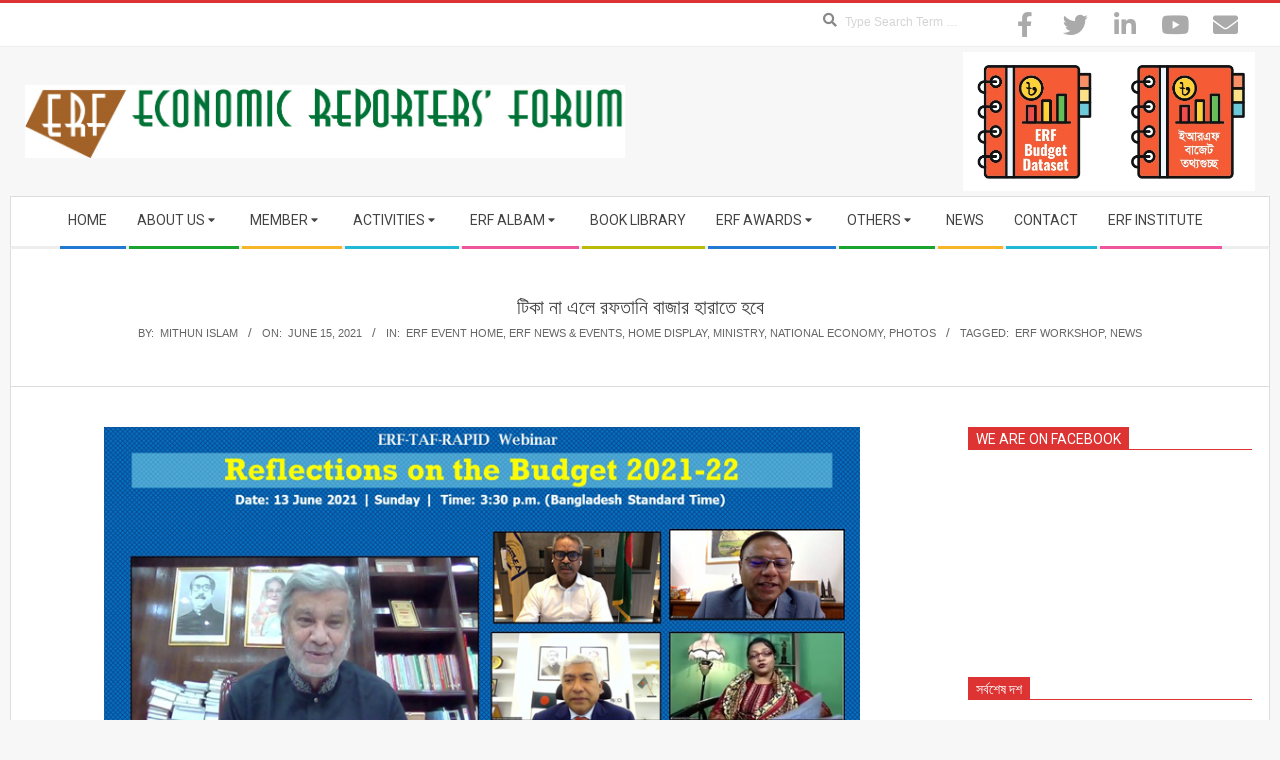

--- FILE ---
content_type: text/html; charset=UTF-8
request_url: https://erfbd.com/2021/06/15/%E0%A6%9F%E0%A6%BF%E0%A6%95%E0%A6%BE-%E0%A6%A8%E0%A6%BE-%E0%A6%8F%E0%A6%B2%E0%A7%87-%E0%A6%B0%E0%A6%AB%E0%A6%A4%E0%A6%BE%E0%A6%A8%E0%A6%BF-%E0%A6%AC%E0%A6%BE%E0%A6%9C%E0%A6%BE%E0%A6%B0-%E0%A6%B9/
body_size: 18847
content:
<!DOCTYPE html>
<html dir="ltr" lang="en-US" prefix="og: https://ogp.me/ns#" class="no-js">

<head>
<meta charset="UTF-8" />
<title>টিকা না এলে রফতানি বাজার হারাতে হবে | Economic Reporters Forum-ERF</title>
	<style>img:is([sizes="auto" i], [sizes^="auto," i]) { contain-intrinsic-size: 3000px 1500px }</style>
	
		<!-- All in One SEO 4.9.3 - aioseo.com -->
	<meta name="robots" content="max-image-preview:large" />
	<meta name="author" content="Mithun Islam"/>
	<link rel="canonical" href="https://erfbd.com/2021/06/15/%e0%a6%9f%e0%a6%bf%e0%a6%95%e0%a6%be-%e0%a6%a8%e0%a6%be-%e0%a6%8f%e0%a6%b2%e0%a7%87-%e0%a6%b0%e0%a6%ab%e0%a6%a4%e0%a6%be%e0%a6%a8%e0%a6%bf-%e0%a6%ac%e0%a6%be%e0%a6%9c%e0%a6%be%e0%a6%b0-%e0%a6%b9/" />
	<meta name="generator" content="All in One SEO (AIOSEO) 4.9.3" />
		<meta property="og:locale" content="en_US" />
		<meta property="og:site_name" content="Economic Reporters Forum-ERF | Leading Business Journalist organization of Bangladesh" />
		<meta property="og:type" content="article" />
		<meta property="og:title" content="টিকা না এলে রফতানি বাজার হারাতে হবে | Economic Reporters Forum-ERF" />
		<meta property="og:url" content="https://erfbd.com/2021/06/15/%e0%a6%9f%e0%a6%bf%e0%a6%95%e0%a6%be-%e0%a6%a8%e0%a6%be-%e0%a6%8f%e0%a6%b2%e0%a7%87-%e0%a6%b0%e0%a6%ab%e0%a6%a4%e0%a6%be%e0%a6%a8%e0%a6%bf-%e0%a6%ac%e0%a6%be%e0%a6%9c%e0%a6%be%e0%a6%b0-%e0%a6%b9/" />
		<meta property="og:image" content="https://erfbd.com/wp-content/uploads/2019/11/logo-erf.png" />
		<meta property="og:image:secure_url" content="https://erfbd.com/wp-content/uploads/2019/11/logo-erf.png" />
		<meta property="article:published_time" content="2021-06-15T05:56:02+00:00" />
		<meta property="article:modified_time" content="2021-06-15T05:56:02+00:00" />
		<meta name="twitter:card" content="summary" />
		<meta name="twitter:title" content="টিকা না এলে রফতানি বাজার হারাতে হবে | Economic Reporters Forum-ERF" />
		<meta name="twitter:image" content="https://erfbd.com/wp-content/uploads/2019/11/logo-erf.png" />
		<script type="application/ld+json" class="aioseo-schema">
			{"@context":"https:\/\/schema.org","@graph":[{"@type":"Article","@id":"https:\/\/erfbd.com\/2021\/06\/15\/%e0%a6%9f%e0%a6%bf%e0%a6%95%e0%a6%be-%e0%a6%a8%e0%a6%be-%e0%a6%8f%e0%a6%b2%e0%a7%87-%e0%a6%b0%e0%a6%ab%e0%a6%a4%e0%a6%be%e0%a6%a8%e0%a6%bf-%e0%a6%ac%e0%a6%be%e0%a6%9c%e0%a6%be%e0%a6%b0-%e0%a6%b9\/#article","name":"\u099f\u09bf\u0995\u09be \u09a8\u09be \u098f\u09b2\u09c7 \u09b0\u09ab\u09a4\u09be\u09a8\u09bf \u09ac\u09be\u099c\u09be\u09b0 \u09b9\u09be\u09b0\u09be\u09a4\u09c7 \u09b9\u09ac\u09c7 | Economic Reporters Forum-ERF","headline":"\u099f\u09bf\u0995\u09be \u09a8\u09be \u098f\u09b2\u09c7 \u09b0\u09ab\u09a4\u09be\u09a8\u09bf \u09ac\u09be\u099c\u09be\u09b0 \u09b9\u09be\u09b0\u09be\u09a4\u09c7 \u09b9\u09ac\u09c7","author":{"@id":"https:\/\/erfbd.com\/author\/mislam\/#author"},"publisher":{"@id":"https:\/\/erfbd.com\/#organization"},"image":{"@type":"ImageObject","url":"https:\/\/erfbd.com\/wp-content\/uploads\/2021\/06\/rapid.jpg","width":800,"height":450},"datePublished":"2021-06-15T05:56:02+00:00","dateModified":"2021-06-15T05:56:02+00:00","inLanguage":"en-US","mainEntityOfPage":{"@id":"https:\/\/erfbd.com\/2021\/06\/15\/%e0%a6%9f%e0%a6%bf%e0%a6%95%e0%a6%be-%e0%a6%a8%e0%a6%be-%e0%a6%8f%e0%a6%b2%e0%a7%87-%e0%a6%b0%e0%a6%ab%e0%a6%a4%e0%a6%be%e0%a6%a8%e0%a6%bf-%e0%a6%ac%e0%a6%be%e0%a6%9c%e0%a6%be%e0%a6%b0-%e0%a6%b9\/#webpage"},"isPartOf":{"@id":"https:\/\/erfbd.com\/2021\/06\/15\/%e0%a6%9f%e0%a6%bf%e0%a6%95%e0%a6%be-%e0%a6%a8%e0%a6%be-%e0%a6%8f%e0%a6%b2%e0%a7%87-%e0%a6%b0%e0%a6%ab%e0%a6%a4%e0%a6%be%e0%a6%a8%e0%a6%bf-%e0%a6%ac%e0%a6%be%e0%a6%9c%e0%a6%be%e0%a6%b0-%e0%a6%b9\/#webpage"},"articleSection":"ERF Event Home, ERF News &amp; Events, Home Display, Ministry, National Economy, Photos, ERF Workshop, News"},{"@type":"BreadcrumbList","@id":"https:\/\/erfbd.com\/2021\/06\/15\/%e0%a6%9f%e0%a6%bf%e0%a6%95%e0%a6%be-%e0%a6%a8%e0%a6%be-%e0%a6%8f%e0%a6%b2%e0%a7%87-%e0%a6%b0%e0%a6%ab%e0%a6%a4%e0%a6%be%e0%a6%a8%e0%a6%bf-%e0%a6%ac%e0%a6%be%e0%a6%9c%e0%a6%be%e0%a6%b0-%e0%a6%b9\/#breadcrumblist","itemListElement":[{"@type":"ListItem","@id":"https:\/\/erfbd.com#listItem","position":1,"name":"Home","item":"https:\/\/erfbd.com","nextItem":{"@type":"ListItem","@id":"https:\/\/erfbd.com\/category\/news-events\/#listItem","name":"ERF News &amp; Events"}},{"@type":"ListItem","@id":"https:\/\/erfbd.com\/category\/news-events\/#listItem","position":2,"name":"ERF News &amp; Events","item":"https:\/\/erfbd.com\/category\/news-events\/","nextItem":{"@type":"ListItem","@id":"https:\/\/erfbd.com\/category\/news-events\/national-economy\/#listItem","name":"National Economy"},"previousItem":{"@type":"ListItem","@id":"https:\/\/erfbd.com#listItem","name":"Home"}},{"@type":"ListItem","@id":"https:\/\/erfbd.com\/category\/news-events\/national-economy\/#listItem","position":3,"name":"National Economy","item":"https:\/\/erfbd.com\/category\/news-events\/national-economy\/","nextItem":{"@type":"ListItem","@id":"https:\/\/erfbd.com\/2021\/06\/15\/%e0%a6%9f%e0%a6%bf%e0%a6%95%e0%a6%be-%e0%a6%a8%e0%a6%be-%e0%a6%8f%e0%a6%b2%e0%a7%87-%e0%a6%b0%e0%a6%ab%e0%a6%a4%e0%a6%be%e0%a6%a8%e0%a6%bf-%e0%a6%ac%e0%a6%be%e0%a6%9c%e0%a6%be%e0%a6%b0-%e0%a6%b9\/#listItem","name":"\u099f\u09bf\u0995\u09be \u09a8\u09be \u098f\u09b2\u09c7 \u09b0\u09ab\u09a4\u09be\u09a8\u09bf \u09ac\u09be\u099c\u09be\u09b0 \u09b9\u09be\u09b0\u09be\u09a4\u09c7 \u09b9\u09ac\u09c7"},"previousItem":{"@type":"ListItem","@id":"https:\/\/erfbd.com\/category\/news-events\/#listItem","name":"ERF News &amp; Events"}},{"@type":"ListItem","@id":"https:\/\/erfbd.com\/2021\/06\/15\/%e0%a6%9f%e0%a6%bf%e0%a6%95%e0%a6%be-%e0%a6%a8%e0%a6%be-%e0%a6%8f%e0%a6%b2%e0%a7%87-%e0%a6%b0%e0%a6%ab%e0%a6%a4%e0%a6%be%e0%a6%a8%e0%a6%bf-%e0%a6%ac%e0%a6%be%e0%a6%9c%e0%a6%be%e0%a6%b0-%e0%a6%b9\/#listItem","position":4,"name":"\u099f\u09bf\u0995\u09be \u09a8\u09be \u098f\u09b2\u09c7 \u09b0\u09ab\u09a4\u09be\u09a8\u09bf \u09ac\u09be\u099c\u09be\u09b0 \u09b9\u09be\u09b0\u09be\u09a4\u09c7 \u09b9\u09ac\u09c7","previousItem":{"@type":"ListItem","@id":"https:\/\/erfbd.com\/category\/news-events\/national-economy\/#listItem","name":"National Economy"}}]},{"@type":"Organization","@id":"https:\/\/erfbd.com\/#organization","name":"Economic Reporters Forum-ERF","description":"Leading Business Journalist organization of Bangladesh","url":"https:\/\/erfbd.com\/","logo":{"@type":"ImageObject","url":"https:\/\/erfbd.com\/wp-content\/uploads\/2019\/11\/logo-erf.png","@id":"https:\/\/erfbd.com\/2021\/06\/15\/%e0%a6%9f%e0%a6%bf%e0%a6%95%e0%a6%be-%e0%a6%a8%e0%a6%be-%e0%a6%8f%e0%a6%b2%e0%a7%87-%e0%a6%b0%e0%a6%ab%e0%a6%a4%e0%a6%be%e0%a6%a8%e0%a6%bf-%e0%a6%ac%e0%a6%be%e0%a6%9c%e0%a6%be%e0%a6%b0-%e0%a6%b9\/#organizationLogo","width":1237,"height":150},"image":{"@id":"https:\/\/erfbd.com\/2021\/06\/15\/%e0%a6%9f%e0%a6%bf%e0%a6%95%e0%a6%be-%e0%a6%a8%e0%a6%be-%e0%a6%8f%e0%a6%b2%e0%a7%87-%e0%a6%b0%e0%a6%ab%e0%a6%a4%e0%a6%be%e0%a6%a8%e0%a6%bf-%e0%a6%ac%e0%a6%be%e0%a6%9c%e0%a6%be%e0%a6%b0-%e0%a6%b9\/#organizationLogo"}},{"@type":"Person","@id":"https:\/\/erfbd.com\/author\/mislam\/#author","url":"https:\/\/erfbd.com\/author\/mislam\/","name":"Mithun Islam","image":{"@type":"ImageObject","@id":"https:\/\/erfbd.com\/2021\/06\/15\/%e0%a6%9f%e0%a6%bf%e0%a6%95%e0%a6%be-%e0%a6%a8%e0%a6%be-%e0%a6%8f%e0%a6%b2%e0%a7%87-%e0%a6%b0%e0%a6%ab%e0%a6%a4%e0%a6%be%e0%a6%a8%e0%a6%bf-%e0%a6%ac%e0%a6%be%e0%a6%9c%e0%a6%be%e0%a6%b0-%e0%a6%b9\/#authorImage","url":"https:\/\/secure.gravatar.com\/avatar\/240a6a7727a758c001b7769b7d2f80fa010f2bcce82186ef641076e946f70140?s=96&d=mm&r=g","width":96,"height":96,"caption":"Mithun Islam"}},{"@type":"WebPage","@id":"https:\/\/erfbd.com\/2021\/06\/15\/%e0%a6%9f%e0%a6%bf%e0%a6%95%e0%a6%be-%e0%a6%a8%e0%a6%be-%e0%a6%8f%e0%a6%b2%e0%a7%87-%e0%a6%b0%e0%a6%ab%e0%a6%a4%e0%a6%be%e0%a6%a8%e0%a6%bf-%e0%a6%ac%e0%a6%be%e0%a6%9c%e0%a6%be%e0%a6%b0-%e0%a6%b9\/#webpage","url":"https:\/\/erfbd.com\/2021\/06\/15\/%e0%a6%9f%e0%a6%bf%e0%a6%95%e0%a6%be-%e0%a6%a8%e0%a6%be-%e0%a6%8f%e0%a6%b2%e0%a7%87-%e0%a6%b0%e0%a6%ab%e0%a6%a4%e0%a6%be%e0%a6%a8%e0%a6%bf-%e0%a6%ac%e0%a6%be%e0%a6%9c%e0%a6%be%e0%a6%b0-%e0%a6%b9\/","name":"\u099f\u09bf\u0995\u09be \u09a8\u09be \u098f\u09b2\u09c7 \u09b0\u09ab\u09a4\u09be\u09a8\u09bf \u09ac\u09be\u099c\u09be\u09b0 \u09b9\u09be\u09b0\u09be\u09a4\u09c7 \u09b9\u09ac\u09c7 | Economic Reporters Forum-ERF","inLanguage":"en-US","isPartOf":{"@id":"https:\/\/erfbd.com\/#website"},"breadcrumb":{"@id":"https:\/\/erfbd.com\/2021\/06\/15\/%e0%a6%9f%e0%a6%bf%e0%a6%95%e0%a6%be-%e0%a6%a8%e0%a6%be-%e0%a6%8f%e0%a6%b2%e0%a7%87-%e0%a6%b0%e0%a6%ab%e0%a6%a4%e0%a6%be%e0%a6%a8%e0%a6%bf-%e0%a6%ac%e0%a6%be%e0%a6%9c%e0%a6%be%e0%a6%b0-%e0%a6%b9\/#breadcrumblist"},"author":{"@id":"https:\/\/erfbd.com\/author\/mislam\/#author"},"creator":{"@id":"https:\/\/erfbd.com\/author\/mislam\/#author"},"image":{"@type":"ImageObject","url":"https:\/\/erfbd.com\/wp-content\/uploads\/2021\/06\/rapid.jpg","@id":"https:\/\/erfbd.com\/2021\/06\/15\/%e0%a6%9f%e0%a6%bf%e0%a6%95%e0%a6%be-%e0%a6%a8%e0%a6%be-%e0%a6%8f%e0%a6%b2%e0%a7%87-%e0%a6%b0%e0%a6%ab%e0%a6%a4%e0%a6%be%e0%a6%a8%e0%a6%bf-%e0%a6%ac%e0%a6%be%e0%a6%9c%e0%a6%be%e0%a6%b0-%e0%a6%b9\/#mainImage","width":800,"height":450},"primaryImageOfPage":{"@id":"https:\/\/erfbd.com\/2021\/06\/15\/%e0%a6%9f%e0%a6%bf%e0%a6%95%e0%a6%be-%e0%a6%a8%e0%a6%be-%e0%a6%8f%e0%a6%b2%e0%a7%87-%e0%a6%b0%e0%a6%ab%e0%a6%a4%e0%a6%be%e0%a6%a8%e0%a6%bf-%e0%a6%ac%e0%a6%be%e0%a6%9c%e0%a6%be%e0%a6%b0-%e0%a6%b9\/#mainImage"},"datePublished":"2021-06-15T05:56:02+00:00","dateModified":"2021-06-15T05:56:02+00:00"},{"@type":"WebSite","@id":"https:\/\/erfbd.com\/#website","url":"https:\/\/erfbd.com\/","name":"Economic Reporters Forum-ERF","description":"Leading Business Journalist organization of Bangladesh","inLanguage":"en-US","publisher":{"@id":"https:\/\/erfbd.com\/#organization"}}]}
		</script>
		<!-- All in One SEO -->

<meta name="viewport" content="width=device-width, initial-scale=1" />
<meta name="generator" content="Magazine Hoot 1.9.25" />
<link rel='dns-prefetch' href='//fonts.googleapis.com' />
<link rel="alternate" type="application/rss+xml" title="Economic Reporters Forum-ERF &raquo; Feed" href="https://erfbd.com/feed/" />
<link rel="alternate" type="application/rss+xml" title="Economic Reporters Forum-ERF &raquo; Comments Feed" href="https://erfbd.com/comments/feed/" />
<link rel="alternate" type="application/rss+xml" title="Economic Reporters Forum-ERF &raquo; টিকা না এলে রফতানি বাজার হারাতে হবে Comments Feed" href="https://erfbd.com/2021/06/15/%e0%a6%9f%e0%a6%bf%e0%a6%95%e0%a6%be-%e0%a6%a8%e0%a6%be-%e0%a6%8f%e0%a6%b2%e0%a7%87-%e0%a6%b0%e0%a6%ab%e0%a6%a4%e0%a6%be%e0%a6%a8%e0%a6%bf-%e0%a6%ac%e0%a6%be%e0%a6%9c%e0%a6%be%e0%a6%b0-%e0%a6%b9/feed/" />
<link rel="pingback" href="https://erfbd.com/xmlrpc.php" />
<link rel="profile" href="https://gmpg.org/xfn/11" />
<link rel="preload" href="https://erfbd.com/wp-content/themes/magazine-hoot/hybrid/extend/css/webfonts/fa-solid-900.woff2" as="font" crossorigin="anonymous">
<link rel="preload" href="https://erfbd.com/wp-content/themes/magazine-hoot/hybrid/extend/css/webfonts/fa-regular-400.woff2" as="font" crossorigin="anonymous">
<link rel="preload" href="https://erfbd.com/wp-content/themes/magazine-hoot/hybrid/extend/css/webfonts/fa-brands-400.woff2" as="font" crossorigin="anonymous">
<script>
window._wpemojiSettings = {"baseUrl":"https:\/\/s.w.org\/images\/core\/emoji\/16.0.1\/72x72\/","ext":".png","svgUrl":"https:\/\/s.w.org\/images\/core\/emoji\/16.0.1\/svg\/","svgExt":".svg","source":{"concatemoji":"https:\/\/erfbd.com\/wp-includes\/js\/wp-emoji-release.min.js?ver=6.8.2"}};
/*! This file is auto-generated */
!function(s,n){var o,i,e;function c(e){try{var t={supportTests:e,timestamp:(new Date).valueOf()};sessionStorage.setItem(o,JSON.stringify(t))}catch(e){}}function p(e,t,n){e.clearRect(0,0,e.canvas.width,e.canvas.height),e.fillText(t,0,0);var t=new Uint32Array(e.getImageData(0,0,e.canvas.width,e.canvas.height).data),a=(e.clearRect(0,0,e.canvas.width,e.canvas.height),e.fillText(n,0,0),new Uint32Array(e.getImageData(0,0,e.canvas.width,e.canvas.height).data));return t.every(function(e,t){return e===a[t]})}function u(e,t){e.clearRect(0,0,e.canvas.width,e.canvas.height),e.fillText(t,0,0);for(var n=e.getImageData(16,16,1,1),a=0;a<n.data.length;a++)if(0!==n.data[a])return!1;return!0}function f(e,t,n,a){switch(t){case"flag":return n(e,"\ud83c\udff3\ufe0f\u200d\u26a7\ufe0f","\ud83c\udff3\ufe0f\u200b\u26a7\ufe0f")?!1:!n(e,"\ud83c\udde8\ud83c\uddf6","\ud83c\udde8\u200b\ud83c\uddf6")&&!n(e,"\ud83c\udff4\udb40\udc67\udb40\udc62\udb40\udc65\udb40\udc6e\udb40\udc67\udb40\udc7f","\ud83c\udff4\u200b\udb40\udc67\u200b\udb40\udc62\u200b\udb40\udc65\u200b\udb40\udc6e\u200b\udb40\udc67\u200b\udb40\udc7f");case"emoji":return!a(e,"\ud83e\udedf")}return!1}function g(e,t,n,a){var r="undefined"!=typeof WorkerGlobalScope&&self instanceof WorkerGlobalScope?new OffscreenCanvas(300,150):s.createElement("canvas"),o=r.getContext("2d",{willReadFrequently:!0}),i=(o.textBaseline="top",o.font="600 32px Arial",{});return e.forEach(function(e){i[e]=t(o,e,n,a)}),i}function t(e){var t=s.createElement("script");t.src=e,t.defer=!0,s.head.appendChild(t)}"undefined"!=typeof Promise&&(o="wpEmojiSettingsSupports",i=["flag","emoji"],n.supports={everything:!0,everythingExceptFlag:!0},e=new Promise(function(e){s.addEventListener("DOMContentLoaded",e,{once:!0})}),new Promise(function(t){var n=function(){try{var e=JSON.parse(sessionStorage.getItem(o));if("object"==typeof e&&"number"==typeof e.timestamp&&(new Date).valueOf()<e.timestamp+604800&&"object"==typeof e.supportTests)return e.supportTests}catch(e){}return null}();if(!n){if("undefined"!=typeof Worker&&"undefined"!=typeof OffscreenCanvas&&"undefined"!=typeof URL&&URL.createObjectURL&&"undefined"!=typeof Blob)try{var e="postMessage("+g.toString()+"("+[JSON.stringify(i),f.toString(),p.toString(),u.toString()].join(",")+"));",a=new Blob([e],{type:"text/javascript"}),r=new Worker(URL.createObjectURL(a),{name:"wpTestEmojiSupports"});return void(r.onmessage=function(e){c(n=e.data),r.terminate(),t(n)})}catch(e){}c(n=g(i,f,p,u))}t(n)}).then(function(e){for(var t in e)n.supports[t]=e[t],n.supports.everything=n.supports.everything&&n.supports[t],"flag"!==t&&(n.supports.everythingExceptFlag=n.supports.everythingExceptFlag&&n.supports[t]);n.supports.everythingExceptFlag=n.supports.everythingExceptFlag&&!n.supports.flag,n.DOMReady=!1,n.readyCallback=function(){n.DOMReady=!0}}).then(function(){return e}).then(function(){var e;n.supports.everything||(n.readyCallback(),(e=n.source||{}).concatemoji?t(e.concatemoji):e.wpemoji&&e.twemoji&&(t(e.twemoji),t(e.wpemoji)))}))}((window,document),window._wpemojiSettings);
</script>
<style id='wp-emoji-styles-inline-css'>

	img.wp-smiley, img.emoji {
		display: inline !important;
		border: none !important;
		box-shadow: none !important;
		height: 1em !important;
		width: 1em !important;
		margin: 0 0.07em !important;
		vertical-align: -0.1em !important;
		background: none !important;
		padding: 0 !important;
	}
</style>
<link rel='stylesheet' id='wp-block-library-css' href='https://erfbd.com/wp-includes/css/dist/block-library/style.min.css?ver=6.8.2' media='all' />
<style id='wp-block-library-theme-inline-css'>
.wp-block-audio :where(figcaption){color:#555;font-size:13px;text-align:center}.is-dark-theme .wp-block-audio :where(figcaption){color:#ffffffa6}.wp-block-audio{margin:0 0 1em}.wp-block-code{border:1px solid #ccc;border-radius:4px;font-family:Menlo,Consolas,monaco,monospace;padding:.8em 1em}.wp-block-embed :where(figcaption){color:#555;font-size:13px;text-align:center}.is-dark-theme .wp-block-embed :where(figcaption){color:#ffffffa6}.wp-block-embed{margin:0 0 1em}.blocks-gallery-caption{color:#555;font-size:13px;text-align:center}.is-dark-theme .blocks-gallery-caption{color:#ffffffa6}:root :where(.wp-block-image figcaption){color:#555;font-size:13px;text-align:center}.is-dark-theme :root :where(.wp-block-image figcaption){color:#ffffffa6}.wp-block-image{margin:0 0 1em}.wp-block-pullquote{border-bottom:4px solid;border-top:4px solid;color:currentColor;margin-bottom:1.75em}.wp-block-pullquote cite,.wp-block-pullquote footer,.wp-block-pullquote__citation{color:currentColor;font-size:.8125em;font-style:normal;text-transform:uppercase}.wp-block-quote{border-left:.25em solid;margin:0 0 1.75em;padding-left:1em}.wp-block-quote cite,.wp-block-quote footer{color:currentColor;font-size:.8125em;font-style:normal;position:relative}.wp-block-quote:where(.has-text-align-right){border-left:none;border-right:.25em solid;padding-left:0;padding-right:1em}.wp-block-quote:where(.has-text-align-center){border:none;padding-left:0}.wp-block-quote.is-large,.wp-block-quote.is-style-large,.wp-block-quote:where(.is-style-plain){border:none}.wp-block-search .wp-block-search__label{font-weight:700}.wp-block-search__button{border:1px solid #ccc;padding:.375em .625em}:where(.wp-block-group.has-background){padding:1.25em 2.375em}.wp-block-separator.has-css-opacity{opacity:.4}.wp-block-separator{border:none;border-bottom:2px solid;margin-left:auto;margin-right:auto}.wp-block-separator.has-alpha-channel-opacity{opacity:1}.wp-block-separator:not(.is-style-wide):not(.is-style-dots){width:100px}.wp-block-separator.has-background:not(.is-style-dots){border-bottom:none;height:1px}.wp-block-separator.has-background:not(.is-style-wide):not(.is-style-dots){height:2px}.wp-block-table{margin:0 0 1em}.wp-block-table td,.wp-block-table th{word-break:normal}.wp-block-table :where(figcaption){color:#555;font-size:13px;text-align:center}.is-dark-theme .wp-block-table :where(figcaption){color:#ffffffa6}.wp-block-video :where(figcaption){color:#555;font-size:13px;text-align:center}.is-dark-theme .wp-block-video :where(figcaption){color:#ffffffa6}.wp-block-video{margin:0 0 1em}:root :where(.wp-block-template-part.has-background){margin-bottom:0;margin-top:0;padding:1.25em 2.375em}
</style>
<style id='classic-theme-styles-inline-css'>
/*! This file is auto-generated */
.wp-block-button__link{color:#fff;background-color:#32373c;border-radius:9999px;box-shadow:none;text-decoration:none;padding:calc(.667em + 2px) calc(1.333em + 2px);font-size:1.125em}.wp-block-file__button{background:#32373c;color:#fff;text-decoration:none}
</style>
<link rel='stylesheet' id='aioseo/css/src/vue/standalone/blocks/table-of-contents/global.scss-css' href='https://erfbd.com/wp-content/plugins/all-in-one-seo-pack/dist/Lite/assets/css/table-of-contents/global.e90f6d47.css?ver=4.9.3' media='all' />
<style id='global-styles-inline-css'>
:root{--wp--preset--aspect-ratio--square: 1;--wp--preset--aspect-ratio--4-3: 4/3;--wp--preset--aspect-ratio--3-4: 3/4;--wp--preset--aspect-ratio--3-2: 3/2;--wp--preset--aspect-ratio--2-3: 2/3;--wp--preset--aspect-ratio--16-9: 16/9;--wp--preset--aspect-ratio--9-16: 9/16;--wp--preset--color--black: #000000;--wp--preset--color--cyan-bluish-gray: #abb8c3;--wp--preset--color--white: #ffffff;--wp--preset--color--pale-pink: #f78da7;--wp--preset--color--vivid-red: #cf2e2e;--wp--preset--color--luminous-vivid-orange: #ff6900;--wp--preset--color--luminous-vivid-amber: #fcb900;--wp--preset--color--light-green-cyan: #7bdcb5;--wp--preset--color--vivid-green-cyan: #00d084;--wp--preset--color--pale-cyan-blue: #8ed1fc;--wp--preset--color--vivid-cyan-blue: #0693e3;--wp--preset--color--vivid-purple: #9b51e0;--wp--preset--color--accent: #dd3333;--wp--preset--color--accent-font: #ffffff;--wp--preset--gradient--vivid-cyan-blue-to-vivid-purple: linear-gradient(135deg,rgba(6,147,227,1) 0%,rgb(155,81,224) 100%);--wp--preset--gradient--light-green-cyan-to-vivid-green-cyan: linear-gradient(135deg,rgb(122,220,180) 0%,rgb(0,208,130) 100%);--wp--preset--gradient--luminous-vivid-amber-to-luminous-vivid-orange: linear-gradient(135deg,rgba(252,185,0,1) 0%,rgba(255,105,0,1) 100%);--wp--preset--gradient--luminous-vivid-orange-to-vivid-red: linear-gradient(135deg,rgba(255,105,0,1) 0%,rgb(207,46,46) 100%);--wp--preset--gradient--very-light-gray-to-cyan-bluish-gray: linear-gradient(135deg,rgb(238,238,238) 0%,rgb(169,184,195) 100%);--wp--preset--gradient--cool-to-warm-spectrum: linear-gradient(135deg,rgb(74,234,220) 0%,rgb(151,120,209) 20%,rgb(207,42,186) 40%,rgb(238,44,130) 60%,rgb(251,105,98) 80%,rgb(254,248,76) 100%);--wp--preset--gradient--blush-light-purple: linear-gradient(135deg,rgb(255,206,236) 0%,rgb(152,150,240) 100%);--wp--preset--gradient--blush-bordeaux: linear-gradient(135deg,rgb(254,205,165) 0%,rgb(254,45,45) 50%,rgb(107,0,62) 100%);--wp--preset--gradient--luminous-dusk: linear-gradient(135deg,rgb(255,203,112) 0%,rgb(199,81,192) 50%,rgb(65,88,208) 100%);--wp--preset--gradient--pale-ocean: linear-gradient(135deg,rgb(255,245,203) 0%,rgb(182,227,212) 50%,rgb(51,167,181) 100%);--wp--preset--gradient--electric-grass: linear-gradient(135deg,rgb(202,248,128) 0%,rgb(113,206,126) 100%);--wp--preset--gradient--midnight: linear-gradient(135deg,rgb(2,3,129) 0%,rgb(40,116,252) 100%);--wp--preset--font-size--small: 13px;--wp--preset--font-size--medium: 20px;--wp--preset--font-size--large: 36px;--wp--preset--font-size--x-large: 42px;--wp--preset--spacing--20: 0.44rem;--wp--preset--spacing--30: 0.67rem;--wp--preset--spacing--40: 1rem;--wp--preset--spacing--50: 1.5rem;--wp--preset--spacing--60: 2.25rem;--wp--preset--spacing--70: 3.38rem;--wp--preset--spacing--80: 5.06rem;--wp--preset--shadow--natural: 6px 6px 9px rgba(0, 0, 0, 0.2);--wp--preset--shadow--deep: 12px 12px 50px rgba(0, 0, 0, 0.4);--wp--preset--shadow--sharp: 6px 6px 0px rgba(0, 0, 0, 0.2);--wp--preset--shadow--outlined: 6px 6px 0px -3px rgba(255, 255, 255, 1), 6px 6px rgba(0, 0, 0, 1);--wp--preset--shadow--crisp: 6px 6px 0px rgba(0, 0, 0, 1);}:where(.is-layout-flex){gap: 0.5em;}:where(.is-layout-grid){gap: 0.5em;}body .is-layout-flex{display: flex;}.is-layout-flex{flex-wrap: wrap;align-items: center;}.is-layout-flex > :is(*, div){margin: 0;}body .is-layout-grid{display: grid;}.is-layout-grid > :is(*, div){margin: 0;}:where(.wp-block-columns.is-layout-flex){gap: 2em;}:where(.wp-block-columns.is-layout-grid){gap: 2em;}:where(.wp-block-post-template.is-layout-flex){gap: 1.25em;}:where(.wp-block-post-template.is-layout-grid){gap: 1.25em;}.has-black-color{color: var(--wp--preset--color--black) !important;}.has-cyan-bluish-gray-color{color: var(--wp--preset--color--cyan-bluish-gray) !important;}.has-white-color{color: var(--wp--preset--color--white) !important;}.has-pale-pink-color{color: var(--wp--preset--color--pale-pink) !important;}.has-vivid-red-color{color: var(--wp--preset--color--vivid-red) !important;}.has-luminous-vivid-orange-color{color: var(--wp--preset--color--luminous-vivid-orange) !important;}.has-luminous-vivid-amber-color{color: var(--wp--preset--color--luminous-vivid-amber) !important;}.has-light-green-cyan-color{color: var(--wp--preset--color--light-green-cyan) !important;}.has-vivid-green-cyan-color{color: var(--wp--preset--color--vivid-green-cyan) !important;}.has-pale-cyan-blue-color{color: var(--wp--preset--color--pale-cyan-blue) !important;}.has-vivid-cyan-blue-color{color: var(--wp--preset--color--vivid-cyan-blue) !important;}.has-vivid-purple-color{color: var(--wp--preset--color--vivid-purple) !important;}.has-black-background-color{background-color: var(--wp--preset--color--black) !important;}.has-cyan-bluish-gray-background-color{background-color: var(--wp--preset--color--cyan-bluish-gray) !important;}.has-white-background-color{background-color: var(--wp--preset--color--white) !important;}.has-pale-pink-background-color{background-color: var(--wp--preset--color--pale-pink) !important;}.has-vivid-red-background-color{background-color: var(--wp--preset--color--vivid-red) !important;}.has-luminous-vivid-orange-background-color{background-color: var(--wp--preset--color--luminous-vivid-orange) !important;}.has-luminous-vivid-amber-background-color{background-color: var(--wp--preset--color--luminous-vivid-amber) !important;}.has-light-green-cyan-background-color{background-color: var(--wp--preset--color--light-green-cyan) !important;}.has-vivid-green-cyan-background-color{background-color: var(--wp--preset--color--vivid-green-cyan) !important;}.has-pale-cyan-blue-background-color{background-color: var(--wp--preset--color--pale-cyan-blue) !important;}.has-vivid-cyan-blue-background-color{background-color: var(--wp--preset--color--vivid-cyan-blue) !important;}.has-vivid-purple-background-color{background-color: var(--wp--preset--color--vivid-purple) !important;}.has-black-border-color{border-color: var(--wp--preset--color--black) !important;}.has-cyan-bluish-gray-border-color{border-color: var(--wp--preset--color--cyan-bluish-gray) !important;}.has-white-border-color{border-color: var(--wp--preset--color--white) !important;}.has-pale-pink-border-color{border-color: var(--wp--preset--color--pale-pink) !important;}.has-vivid-red-border-color{border-color: var(--wp--preset--color--vivid-red) !important;}.has-luminous-vivid-orange-border-color{border-color: var(--wp--preset--color--luminous-vivid-orange) !important;}.has-luminous-vivid-amber-border-color{border-color: var(--wp--preset--color--luminous-vivid-amber) !important;}.has-light-green-cyan-border-color{border-color: var(--wp--preset--color--light-green-cyan) !important;}.has-vivid-green-cyan-border-color{border-color: var(--wp--preset--color--vivid-green-cyan) !important;}.has-pale-cyan-blue-border-color{border-color: var(--wp--preset--color--pale-cyan-blue) !important;}.has-vivid-cyan-blue-border-color{border-color: var(--wp--preset--color--vivid-cyan-blue) !important;}.has-vivid-purple-border-color{border-color: var(--wp--preset--color--vivid-purple) !important;}.has-vivid-cyan-blue-to-vivid-purple-gradient-background{background: var(--wp--preset--gradient--vivid-cyan-blue-to-vivid-purple) !important;}.has-light-green-cyan-to-vivid-green-cyan-gradient-background{background: var(--wp--preset--gradient--light-green-cyan-to-vivid-green-cyan) !important;}.has-luminous-vivid-amber-to-luminous-vivid-orange-gradient-background{background: var(--wp--preset--gradient--luminous-vivid-amber-to-luminous-vivid-orange) !important;}.has-luminous-vivid-orange-to-vivid-red-gradient-background{background: var(--wp--preset--gradient--luminous-vivid-orange-to-vivid-red) !important;}.has-very-light-gray-to-cyan-bluish-gray-gradient-background{background: var(--wp--preset--gradient--very-light-gray-to-cyan-bluish-gray) !important;}.has-cool-to-warm-spectrum-gradient-background{background: var(--wp--preset--gradient--cool-to-warm-spectrum) !important;}.has-blush-light-purple-gradient-background{background: var(--wp--preset--gradient--blush-light-purple) !important;}.has-blush-bordeaux-gradient-background{background: var(--wp--preset--gradient--blush-bordeaux) !important;}.has-luminous-dusk-gradient-background{background: var(--wp--preset--gradient--luminous-dusk) !important;}.has-pale-ocean-gradient-background{background: var(--wp--preset--gradient--pale-ocean) !important;}.has-electric-grass-gradient-background{background: var(--wp--preset--gradient--electric-grass) !important;}.has-midnight-gradient-background{background: var(--wp--preset--gradient--midnight) !important;}.has-small-font-size{font-size: var(--wp--preset--font-size--small) !important;}.has-medium-font-size{font-size: var(--wp--preset--font-size--medium) !important;}.has-large-font-size{font-size: var(--wp--preset--font-size--large) !important;}.has-x-large-font-size{font-size: var(--wp--preset--font-size--x-large) !important;}
:where(.wp-block-post-template.is-layout-flex){gap: 1.25em;}:where(.wp-block-post-template.is-layout-grid){gap: 1.25em;}
:where(.wp-block-columns.is-layout-flex){gap: 2em;}:where(.wp-block-columns.is-layout-grid){gap: 2em;}
:root :where(.wp-block-pullquote){font-size: 1.5em;line-height: 1.6;}
</style>
<link rel='stylesheet' id='advpsStyleSheet-css' href="https://erfbd.com/wp-content/plugins/advanced-post-slider/advps-style.css?ver=6.8.2" media='all' />
<link rel='stylesheet' id='contact-form-7-css' href='https://erfbd.com/wp-content/plugins/contact-form-7/includes/css/styles.css?ver=6.1.2' media='all' />
<link rel='stylesheet' id='awsm-team-css' href='https://erfbd.com/wp-content/plugins/awsm-team/css/team.min.css?ver=1.3.3' media='all' />
<link rel='stylesheet' id='maghoot-google-fonts-css' href='//fonts.googleapis.com/css?family=Roboto%3A400%2C500%2C700%7COswald%3A400%7COpen%2BSans%3A300%2C400%2C400i%2C500%2C600%2C700%2C700i%2C800&#038;subset=latin' media='all' />
<link rel='stylesheet' id='hybrid-gallery-css' href='https://erfbd.com/wp-content/themes/magazine-hoot/hybrid/css/gallery.min.css?ver=4.0.0' media='all' />
<link rel='stylesheet' id='font-awesome-css' href='https://erfbd.com/wp-content/themes/magazine-hoot/hybrid/extend/css/font-awesome.min.css?ver=5.15.4' media='all' />
<link rel='stylesheet' id='tablepress-default-css' href='https://erfbd.com/wp-content/plugins/tablepress/css/build/default.css?ver=3.2.6' media='all' />
<link rel='stylesheet' id='hybridextend-style-css' href='https://erfbd.com/wp-content/themes/magazine-hoot/style.min.css?ver=1.9.25' media='all' />
<link rel='stylesheet' id='maghoot-wpblocks-css' href='https://erfbd.com/wp-content/themes/magazine-hoot/include/blocks/wpblocks.css?ver=1.9.25' media='all' />
<style id='maghoot-wpblocks-inline-css'>
.hgrid {max-width: 1260px;} a,.widget .view-all a:hover {color: #dd3333;} a:hover {color: #e66666;} .accent-typo,.cat-label {background: #dd3333;color: #ffffff;} .cat-typo-2 {background: #2279d2;color: #ffffff;border-color: #2279d2;} .cat-typo-78 {background: #1aa331;color: #ffffff;border-color: #1aa331;} .cat-typo-72 {background: #f7b528;color: #ffffff;border-color: #f7b528;} .cat-typo-4 {background: #21bad5;color: #ffffff;border-color: #21bad5;} .cat-typo-44 {background: #ee559d;color: #ffffff;border-color: #ee559d;} .cat-typo-54 {background: #bcba08;color: #ffffff;border-color: #bcba08;} .cat-typo-74 {background: #2279d2;color: #ffffff;border-color: #2279d2;} .cat-typo-73 {background: #1aa331;color: #ffffff;border-color: #1aa331;} .cat-typo-3 {background: #f7b528;color: #ffffff;border-color: #f7b528;} .cat-typo-67 {background: #21bad5;color: #ffffff;border-color: #21bad5;} .cat-typo-56 {background: #ee559d;color: #ffffff;border-color: #ee559d;} .cat-typo-5 {background: #bcba08;color: #ffffff;border-color: #bcba08;} .cat-typo-6 {background: #2279d2;color: #ffffff;border-color: #2279d2;} .cat-typo-59 {background: #1aa331;color: #ffffff;border-color: #1aa331;} .cat-typo-42 {background: #f7b528;color: #ffffff;border-color: #f7b528;} .cat-typo-75 {background: #21bad5;color: #ffffff;border-color: #21bad5;} .cat-typo-57 {background: #ee559d;color: #ffffff;border-color: #ee559d;} .cat-typo-60 {background: #bcba08;color: #ffffff;border-color: #bcba08;} .cat-typo-82 {background: #2279d2;color: #ffffff;border-color: #2279d2;} .cat-typo-1 {background: #1aa331;color: #ffffff;border-color: #1aa331;} .cat-typo-8 {background: #f7b528;color: #ffffff;border-color: #f7b528;} .cat-typo-68 {background: #21bad5;color: #ffffff;border-color: #21bad5;} .invert-typo {color: #ffffff;} .enforce-typo {background: #ffffff;} input[type="submit"], #submit, .button {background: #dd3333;color: #ffffff;} input[type="submit"]:hover, #submit:hover, .button:hover, input[type="submit"]:focus, #submit:focus, .button:focus {background: #e66666;color: #ffffff;} h1, h2, h3, h4, h5, h6, .title, .titlefont {text-transform: none;} body {background-color: #f7f7f7;border-color: #dd3333;} #topbar, #main.main, #header-supplementary,.sub-footer {background: #ffffff;} #site-title {text-transform: uppercase;} .site-logo-with-icon #site-title i {font-size: 50px;} .site-logo-mixed-image img {max-width: 200px;} .site-title-line b, .site-title-line em, .site-title-line strong {color: #dd3333;} .menu-items > li.current-menu-item:not(.nohighlight) > a, .menu-items > li.current-menu-ancestor > a, .menu-items > li:hover > a,.sf-menu ul li:hover > a, .sf-menu ul li.current-menu-ancestor > a, .sf-menu ul li.current-menu-item:not(.nohighlight) > a {color: #dd3333;} .menu-highlight > li:nth-of-type(1) {color: #2279d2;border-color: #2279d2;} .menu-highlight > li:nth-of-type(2) {color: #1aa331;border-color: #1aa331;} .menu-highlight > li:nth-of-type(3) {color: #f7b528;border-color: #f7b528;} .menu-highlight > li:nth-of-type(4) {color: #21bad5;border-color: #21bad5;} .menu-highlight > li:nth-of-type(5) {color: #ee559d;border-color: #ee559d;} .menu-highlight > li:nth-of-type(6) {color: #bcba08;border-color: #bcba08;} .menu-highlight > li:nth-of-type(7) {color: #2279d2;border-color: #2279d2;} .menu-highlight > li:nth-of-type(8) {color: #1aa331;border-color: #1aa331;} .menu-highlight > li:nth-of-type(9) {color: #f7b528;border-color: #f7b528;} .menu-highlight > li:nth-of-type(10) {color: #21bad5;border-color: #21bad5;} .menu-highlight > li:nth-of-type(11) {color: #ee559d;border-color: #ee559d;} .entry-footer .entry-byline {color: #dd3333;} .more-link {border-color: #dd3333;color: #dd3333;} .more-link a {background: #dd3333;color: #ffffff;} .more-link a:hover {background: #e66666;color: #ffffff;} .lSSlideOuter .lSPager.lSpg > li:hover a, .lSSlideOuter .lSPager.lSpg > li.active a {background-color: #dd3333;} .frontpage-area.module-bg-accent {background-color: #dd3333;} .widget-title > span.accent-typo {border-color: #dd3333;} .content-block-style3 .content-block-icon {background: #ffffff;} .content-block-icon i {color: #dd3333;} .icon-style-circle, .icon-style-square {border-color: #dd3333;} .content-block-column .more-link a {color: #dd3333;} .content-block-column .more-link a:hover {color: #ffffff;} #infinite-handle span,.lrm-form a.button, .lrm-form button, .lrm-form button[type=submit], .lrm-form #buddypress input[type=submit], .lrm-form input[type=submit] {background: #dd3333;color: #ffffff;} .woocommerce nav.woocommerce-pagination ul li a:focus, .woocommerce nav.woocommerce-pagination ul li a:hover {color: #e66666;} :root .has-accent-color,.is-style-outline>.wp-block-button__link:not(.has-text-color), .wp-block-button__link.is-style-outline:not(.has-text-color) {color: #dd3333;} :root .has-accent-background-color,.wp-block-button__link,.wp-block-button__link:hover,.wp-block-search__button,.wp-block-search__button:hover, .wp-block-file__button,.wp-block-file__button:hover {background: #dd3333;} :root .has-accent-font-color,.wp-block-button__link,.wp-block-button__link:hover,.wp-block-search__button,.wp-block-search__button:hover, .wp-block-file__button,.wp-block-file__button:hover {color: #ffffff;} :root .has-accent-font-background-color {background: #ffffff;}
</style>
<script src="https://erfbd.com/wp-includes/js/jquery/jquery.min.js?ver=3.7.1" id="jquery-core-js"></script>
<script src="https://erfbd.com/wp-includes/js/jquery/jquery-migrate.min.js?ver=3.4.1" id="jquery-migrate-js"></script>
<script src="https://erfbd.com/wp-content/plugins/advanced-post-slider/js/advps.frnt.script.js?ver=6.8.2" id="advps_front_script-js"></script>
<script src="https://erfbd.com/wp-content/plugins/advanced-post-slider/bxslider/jquery.bxslider.min.js?ver=6.8.2" id="advps_jbx-js"></script>
<script src="https://erfbd.com/wp-content/themes/magazine-hoot/js/modernizr.custom.min.js?ver=2.8.3" id="maghoot-modernizr-js"></script>
<link rel="https://api.w.org/" href="https://erfbd.com/wp-json/" /><link rel="alternate" title="JSON" type="application/json" href="https://erfbd.com/wp-json/wp/v2/posts/10331" /><link rel="EditURI" type="application/rsd+xml" title="RSD" href="https://erfbd.com/xmlrpc.php?rsd" />
<meta name="generator" content="WordPress 6.8.2" />
<link rel='shortlink' href='https://erfbd.com/?p=10331' />
<link rel="alternate" title="oEmbed (JSON)" type="application/json+oembed" href="https://erfbd.com/wp-json/oembed/1.0/embed?url=https%3A%2F%2Ferfbd.com%2F2021%2F06%2F15%2F%25e0%25a6%259f%25e0%25a6%25bf%25e0%25a6%2595%25e0%25a6%25be-%25e0%25a6%25a8%25e0%25a6%25be-%25e0%25a6%258f%25e0%25a6%25b2%25e0%25a7%2587-%25e0%25a6%25b0%25e0%25a6%25ab%25e0%25a6%25a4%25e0%25a6%25be%25e0%25a6%25a8%25e0%25a6%25bf-%25e0%25a6%25ac%25e0%25a6%25be%25e0%25a6%259c%25e0%25a6%25be%25e0%25a6%25b0-%25e0%25a6%25b9%2F" />
<link rel="alternate" title="oEmbed (XML)" type="text/xml+oembed" href="https://erfbd.com/wp-json/oembed/1.0/embed?url=https%3A%2F%2Ferfbd.com%2F2021%2F06%2F15%2F%25e0%25a6%259f%25e0%25a6%25bf%25e0%25a6%2595%25e0%25a6%25be-%25e0%25a6%25a8%25e0%25a6%25be-%25e0%25a6%258f%25e0%25a6%25b2%25e0%25a7%2587-%25e0%25a6%25b0%25e0%25a6%25ab%25e0%25a6%25a4%25e0%25a6%25be%25e0%25a6%25a8%25e0%25a6%25bf-%25e0%25a6%25ac%25e0%25a6%25be%25e0%25a6%259c%25e0%25a6%25be%25e0%25a6%25b0-%25e0%25a6%25b9%2F&#038;format=xml" />
<link rel="icon" href="https://erfbd.com/wp-content/uploads/2019/11/cropped-erf-icon.png" sizes="32x32" />
<link rel="icon" href="https://erfbd.com/wp-content/uploads/2019/11/cropped-erf-icon.png" sizes="192x192" />
<link rel="apple-touch-icon" href="https://erfbd.com/wp-content/uploads/2019/11/cropped-erf-icon.png" />
<meta name="msapplication-TileImage" content="https://erfbd.com/wp-content/uploads/2019/11/cropped-erf-icon.png" />
</head>

<body class="wordpress ltr en en-us parent-theme y2026 m01 d28 h04 wednesday logged-out wp-custom-logo singular singular-post singular-post-10331 post-template-default maghoot" dir="ltr" itemscope="itemscope" itemtype="https://schema.org/Blog">

	
	<a href="#main" class="screen-reader-text">Skip to content</a>

		<div id="topbar" class=" topbar  inline-nav social-icons-invert hgrid-stretch">
		<div class="hgrid">
			<div class="hgrid-span-12">

				<div class="topbar-inner table">
					
											<div id="topbar-right" class="table-cell-mid">
							<div class="topbar-right-inner">
								<section id="search-3" class="widget widget_search"><div class="searchbody"><form method="get" class="searchform" action="https://erfbd.com/" ><label class="screen-reader-text">Search</label><i class="fas fa-search"></i><input type="text" class="searchtext" name="s" placeholder="Type Search Term &hellip;" value="" /><input type="submit" class="submit" name="submit" value="Search" /><span class="js-search-placeholder"></span></form></div><!-- /searchbody --></section><section id="hoot-social-icons-widget-3" class="widget widget_hoot-social-icons-widget">
<div class="social-icons-widget social-icons-medium"><a href="https://www.facebook.com/ERFDhaka/" class=" social-icons-icon  fa-facebook-block" target="_blank">
					<i class="fa-facebook-f fab"></i>
				</a><a href="https://twitter.com/ErfDhaka" class=" social-icons-icon  fa-twitter-block" target="_blank">
					<i class="fa-twitter fab"></i>
				</a><a href="https://www.linkedin.com/company/erfbd/" class=" social-icons-icon  fa-linkedin-block" target="_blank">
					<i class="fa-linkedin-in fab"></i>
				</a><a href="https://www.youtube.com/channel/UCePM_gs2Cq6dFrsbxoJsxcg" class=" social-icons-icon  fa-youtube-block" target="_blank">
					<i class="fa-youtube fab"></i>
				</a><a href="/cdn-cgi/l/email-protection#b0d5c2d69ed2d1ded7dcd1d4d5c3d8f0d7ddd1d9dc9ed3dfdd" class=" social-icons-icon  fa-envelope-block">
					<i class="fa-envelope fas"></i>
				</a></div></section>							</div>
						</div>
									</div>

			</div>
		</div>
	</div>
	
	<div id="page-wrapper" class=" hgrid site-boxed page-wrapper sitewrap-narrow-right sidebarsN sidebars1 maghoot-cf7-style maghoot-mapp-style maghoot-jetpack-style">

		
		<header id="header" class="site-header header-layout-primary-widget-area header-layout-secondary-bottom tablemenu" role="banner" itemscope="itemscope" itemtype="https://schema.org/WPHeader">

			
			<div id="header-primary" class=" header-part header-primary-widget-area">
				<div class="hgrid">
					<div class="table hgrid-span-12">
							<div id="branding" class="site-branding branding table-cell-mid">
		<div id="site-logo" class="site-logo-image">
			<div id="site-logo-image" ><div id="site-title" class="site-title" itemprop="headline"><a href="https://erfbd.com/" class="custom-logo-link" rel="home"><img width="1237" height="150" src="https://erfbd.com/wp-content/uploads/2019/11/logo-erf.png" class="custom-logo" alt="Economic Reporters Forum-ERF" decoding="async" fetchpriority="high" /></a><div style="clip: rect(1px, 1px, 1px, 1px); clip-path: inset(50%); height: 1px; width: 1px; margin: -1px; overflow: hidden; position: absolute !important;">Economic Reporters Forum-ERF</div></div></div>		</div>
	</div><!-- #branding -->
	<div id="header-aside" class=" header-aside table-cell-mid  header-aside-widget-area">	<div class="header-sidebar  inline-nav hgrid-stretch">
				<aside id="sidebar-header-sidebar" class="sidebar sidebar-header-sidebar" role="complementary" itemscope="itemscope" itemtype="https://schema.org/WPSideBar">
			<section id="siteorigin-panels-builder-2" class="widget widget_siteorigin-panels-builder"><div id="pl-w68392cb3920ea"  class="panel-layout" ><div id="pg-w68392cb3920ea-0"  class="panel-grid panel-no-style" ><div id="pgc-w68392cb3920ea-0-0"  class="panel-grid-cell panel-grid-cell-empty" ></div><div id="pgc-w68392cb3920ea-0-1"  class="panel-grid-cell" ><div id="panel-w68392cb3920ea-0-1-0" class="so-panel widget widget_media_image panel-first-child panel-last-child" data-index="0" ><div class="panel-widget-style panel-widget-style-for-w68392cb3920ea-0-1-0" ><a href="https://erfbd.com/tag/bangladesh-budget/"><img width="579" height="276" src="https://erfbd.com/wp-content/uploads/2025/05/erf-budget-menu.jpeg" class="image wp-image-11066  attachment-full size-full" alt="erf-budget-menu" style="max-width: 100%; height: auto;" decoding="async" srcset="https://erfbd.com/wp-content/uploads/2025/05/erf-budget-menu.jpeg 579w, https://erfbd.com/wp-content/uploads/2025/05/erf-budget-menu-300x143.jpeg 300w, https://erfbd.com/wp-content/uploads/2025/05/erf-budget-menu-465x222.jpeg 465w" sizes="(max-width: 579px) 100vw, 579px" /></a></div></div></div></div></div></section>		</aside>
			</div>
	</div>					</div>
				</div>
			</div>

					<div id="header-supplementary" class=" header-part header-supplementary-bottom header-supplementary-center  menu-side-none">
			<div class="hgrid">
				<div class="hgrid-span-12">
					<div class="menu-nav-box">	<div class="screen-reader-text">Secondary Navigation Menu</div>
	<nav id="menu-secondary" class="menu menu-secondary nav-menu mobilemenu-fixed mobilesubmenu-click" role="navigation" itemscope="itemscope" itemtype="https://schema.org/SiteNavigationElement">
		<a class="menu-toggle" href="#"><span class="menu-toggle-text">Menu</span><i class="fas fa-bars"></i></a>

		<ul id="menu-secondary-items" class="menu-items sf-menu menu menu-highlight"><li id="menu-item-9125" class="menu-item menu-item-type-post_type menu-item-object-page menu-item-home menu-item-9125"><a href="https://erfbd.com/"><span class="menu-title">Home</span></a></li>
<li id="menu-item-7766" class="menu-item menu-item-type-post_type menu-item-object-page menu-item-has-children menu-item-7766"><a href="https://erfbd.com/about-us/"><span class="menu-title">About Us</span></a>
<ul class="sub-menu">
	<li id="menu-item-9280" class="menu-item menu-item-type-post_type menu-item-object-page menu-item-9280"><a href="https://erfbd.com/asset-list-of-erf/"><span class="menu-title">Asset List</span></a></li>
</ul>
</li>
<li id="menu-item-8220" class="menu-item menu-item-type-custom menu-item-object-custom menu-item-has-children menu-item-8220"><a href="#"><span class="menu-title">Member</span></a>
<ul class="sub-menu">
	<li id="menu-item-7767" class="menu-item menu-item-type-post_type menu-item-object-page menu-item-7767"><a href="https://erfbd.com/members/"><span class="menu-title">Members</span></a></li>
	<li id="menu-item-7765" class="menu-item menu-item-type-post_type menu-item-object-page menu-item-7765"><a href="https://erfbd.com/executive-committee/"><span class="menu-title">EC Member</span></a></li>
	<li id="menu-item-8601" class="menu-item menu-item-type-post_type menu-item-object-page menu-item-8601"><a href="https://erfbd.com/erf-ex-leader/"><span class="menu-title">Former President</span></a></li>
	<li id="menu-item-8646" class="menu-item menu-item-type-post_type menu-item-object-page menu-item-8646"><a href="https://erfbd.com/erf-ex-secretary/"><span class="menu-title">Former General Secretary</span></a></li>
</ul>
</li>
<li id="menu-item-9126" class="menu-item menu-item-type-custom menu-item-object-custom menu-item-has-children menu-item-9126"><a href="#"><span class="menu-title">Activities</span></a>
<ul class="sub-menu">
	<li id="menu-item-8044" class="menu-item menu-item-type-taxonomy menu-item-object-category current-post-ancestor current-menu-parent current-post-parent menu-item-8044"><a href="https://erfbd.com/category/news-events/"><span class="menu-title">ERF News &amp; Events</span></a></li>
	<li id="menu-item-9604" class="menu-item menu-item-type-taxonomy menu-item-object-category menu-item-9604"><a href="https://erfbd.com/category/library/"><span class="menu-title">Library</span></a></li>
	<li id="menu-item-8046" class="menu-item menu-item-type-custom menu-item-object-custom menu-item-8046"><a href="https://erfbd.com/tag/erf-seminar/"><span class="menu-title">Seminar</span></a></li>
	<li id="menu-item-7784" class="menu-item menu-item-type-taxonomy menu-item-object-category menu-item-7784"><a href="https://erfbd.com/category/publications/"><span class="menu-title">Publications</span></a></li>
</ul>
</li>
<li id="menu-item-9119" class="menu-item menu-item-type-custom menu-item-object-custom menu-item-has-children menu-item-9119"><a href="#"><span class="menu-title">ERF ALBAM</span></a>
<ul class="sub-menu">
	<li id="menu-item-8043" class="menu-item menu-item-type-taxonomy menu-item-object-category current-post-ancestor current-menu-parent current-post-parent menu-item-8043"><a href="https://erfbd.com/category/photo-gallery/"><span class="menu-title">Photos</span></a></li>
	<li id="menu-item-9106" class="menu-item menu-item-type-taxonomy menu-item-object-category menu-item-9106"><a href="https://erfbd.com/category/video/"><span class="menu-title">Videos</span></a></li>
</ul>
</li>
<li id="menu-item-9612" class="menu-item menu-item-type-post_type menu-item-object-page menu-item-9612"><a href="https://erfbd.com/book-library/"><span class="menu-title">Book Library</span></a></li>
<li id="menu-item-10534" class="menu-item menu-item-type-post_type menu-item-object-page menu-item-has-children menu-item-10534"><a href="https://erfbd.com/erf-awards/"><span class="menu-title">ERF Awards</span></a>
<ul class="sub-menu">
	<li id="menu-item-11025" class="menu-item menu-item-type-post_type menu-item-object-post menu-item-11025 menu-item-parent-archive"><a href="https://erfbd.com/2025/05/08/erf-nagad-best-reporting-awad-2024/"><span class="menu-title">ERF-Nagad Best Reporting Awad-2023</span></a></li>
	<li id="menu-item-11026" class="menu-item menu-item-type-post_type menu-item-object-post menu-item-11026 menu-item-parent-archive"><a href="https://erfbd.com/2025/05/08/erf-bccci-best-reporting-award-2023/"><span class="menu-title">ERF-BCCCI Best Reporting Award 2024</span></a></li>
	<li id="menu-item-10803" class="menu-item menu-item-type-post_type menu-item-object-post menu-item-10803 menu-item-parent-archive"><a href="https://erfbd.com/2023/07/19/erf-bkash-best-reporting-award-22/"><span class="menu-title">ERF-bKash Reporting Award-22</span></a></li>
	<li id="menu-item-10548" class="menu-item menu-item-type-post_type menu-item-object-post menu-item-10548 menu-item-parent-archive"><a href="https://erfbd.com/2022/03/03/erf-awards-2021/"><span class="menu-title">ERF-BCCCI Award 2021</span></a></li>
	<li id="menu-item-10571" class="menu-item menu-item-type-post_type menu-item-object-post menu-item-10571 menu-item-parent-archive"><a href="https://erfbd.com/2022/03/06/erf-awards-2020/"><span class="menu-title">ERF Best Reporting Award 2020</span></a></li>
	<li id="menu-item-10566" class="menu-item menu-item-type-post_type menu-item-object-post menu-item-10566 menu-item-parent-archive"><a href="https://erfbd.com/2022/03/06/erf-awards-2018/"><span class="menu-title">ERF Best Reporting Award 2018</span></a></li>
</ul>
</li>
<li id="menu-item-10531" class="menu-item menu-item-type-custom menu-item-object-custom menu-item-has-children menu-item-10531"><a href="#"><span class="menu-title">Others</span></a>
<ul class="sub-menu">
	<li id="menu-item-9664" class="menu-item menu-item-type-custom menu-item-object-custom menu-item-9664"><a href="https://erfbd.com/tag/budget-2020-21/"><span class="menu-title">Budget 2020-21</span></a></li>
	<li id="menu-item-9665" class="menu-item menu-item-type-custom menu-item-object-custom menu-item-9665"><a href="https://erfbd.com/tag/corona-effect/"><span class="menu-title">Corona</span></a></li>
	<li id="menu-item-9729" class="menu-item menu-item-type-custom menu-item-object-custom menu-item-9729"><a href="https://erfbd.com/tag/english-content/"><span class="menu-title">English</span></a></li>
</ul>
</li>
<li id="menu-item-7778" class="menu-item menu-item-type-post_type menu-item-object-page menu-item-7778"><a href="https://erfbd.com/news/"><span class="menu-title">News</span></a></li>
<li id="menu-item-7764" class="menu-item menu-item-type-post_type menu-item-object-page menu-item-7764"><a href="https://erfbd.com/contact-us/"><span class="menu-title">Contact</span></a></li>
<li id="menu-item-11156" class="menu-item menu-item-type-post_type menu-item-object-page menu-item-11156"><a href="https://erfbd.com/erf-institutes/"><span class="menu-title">ERF Institute</span></a></li>
</ul>
	</nav><!-- #menu-secondary -->
	</div>				</div>
			</div>
		</div>
		
		</header><!-- #header -->

		
		<div id="main" class=" main">
			

				<div id="loop-meta" class=" loop-meta-wrap pageheader-bg-default">
					<div class="hgrid">

						<div class=" loop-meta  hgrid-span-12" itemscope="itemscope" itemtype="https://schema.org/WebPageElement">
							<div class="entry-header">

																<h1 class=" loop-title entry-title" itemprop="headline">টিকা না এলে রফতানি বাজার হারাতে হবে</h1>

								<div class=" loop-description" itemprop="text"><div class="entry-byline"> <div class="entry-byline-block entry-byline-author"> <span class="entry-byline-label">By:</span> <span class="entry-author" itemprop="author" itemscope="itemscope" itemtype="https://schema.org/Person"><a href="https://erfbd.com/author/mislam/" title="Posts by Mithun Islam" rel="author" class="url fn n" itemprop="url"><span itemprop="name">Mithun Islam</span></a></span> </div> <div class="entry-byline-block entry-byline-date"> <span class="entry-byline-label">On:</span> <time class="entry-published updated" datetime="2021-06-15T05:56:02+00:00" itemprop="datePublished" title="Tuesday, June 15, 2021, 5:56 am">June 15, 2021</time> </div> <div class="entry-byline-block entry-byline-cats"> <span class="entry-byline-label">In:</span> <a href="https://erfbd.com/category/news-events/erf-event-home/" rel="category tag">ERF Event Home</a>, <a href="https://erfbd.com/category/news-events/" rel="category tag">ERF News &amp; Events</a>, <a href="https://erfbd.com/category/home-display/" rel="category tag">Home Display</a>, <a href="https://erfbd.com/category/ministry/" rel="category tag">Ministry</a>, <a href="https://erfbd.com/category/news-events/national-economy/" rel="category tag">National Economy</a>, <a href="https://erfbd.com/category/photo-gallery/" rel="category tag">Photos</a> </div> <div class="entry-byline-block entry-byline-tags"> <span class="entry-byline-label">Tagged:</span> <a href="https://erfbd.com/tag/erf-workshop/" rel="tag">ERF Workshop</a>, <a href="https://erfbd.com/tag/news/" rel="tag">News</a> </div><span class="entry-publisher" itemprop="publisher" itemscope="itemscope" itemtype="https://schema.org/Organization"><meta itemprop="name" content="Economic Reporters Forum-ERF"><span itemprop="logo" itemscope itemtype="https://schema.org/ImageObject"><meta itemprop="url" content="https://erfbd.com/wp-content/uploads/2019/11/logo-erf.png"><meta itemprop="width" content="1237"><meta itemprop="height" content="150"></span></span></div><!-- .entry-byline --></div><!-- .loop-description -->
							</div><!-- .entry-header -->
						</div><!-- .loop-meta -->

					</div>
				</div>

			
<div class="hgrid main-content-grid">

	
	<main id="content" class="content  hgrid-span-9 has-sidebar layout-narrow-right " role="main">

		<div itemprop="image" itemscope itemtype="https://schema.org/ImageObject" class="entry-featured-img-wrap"><meta itemprop="url" content="https://erfbd.com/wp-content/uploads/2021/06/rapid.jpg"><meta itemprop="width" content="756"><meta itemprop="height" content="425"><img width="756" height="425" src="https://erfbd.com/wp-content/uploads/2021/06/rapid.jpg" class="attachment-hoot-extra-wide  entry-content-featured-img wp-post-image" alt="" itemscope="" decoding="async" loading="lazy" itemprop="image" /></div>
			<div id="content-wrap">

				
	<article id="post-10331" class="entry author-mislam post-10331 post type-post status-publish format-standard has-post-thumbnail category-erf-event-home category-news-events category-home-display category-ministry category-national-economy category-photo-gallery tag-erf-workshop tag-news" itemscope="itemscope" itemtype="https://schema.org/BlogPosting" itemprop="blogPost">

		<div class="entry-content" itemprop="articleBody">

			<div class="entry-the-content">
				<p>করোনা মোকাবেলায় পর্যাপ্ত টিকা দিয়ে নিরাপত্তা নিশ্চিত করতে না পারলে প্রধান রফতানির বাজারগুলো হারাতে হবে। বাজেটে এখাতে বরাদ্দ বাড়ানোর পাশাপাশি সংকট মোকাবেলায় সুনির্দষ্টি দিক নির্দেশা থাকা জরুরি।</p>
<div class="col d-none d-sm-none d-md-block d-lg-block d-xl-block">
<div class="advertisement_inner">
<div id="jg_desktop_content_square" class="pg-ad" data-google-query-id="CNzKwqv4mPECFRqDrAIdT4IOsg">
<div id="google_ads_iframe_/21711891156/jg_desktop_content_square_0__container__">প্রস্তাবিত বাজেট নিয়ে রোববার এক ওয়েবিনারে বক্তারা এসব কথা বলেন।</div>
</div>
</div>
</div>
<p><span style="color: #333333;"><em><strong>ইকোনমিক রিপোর্টার্স ফোরাম (ইআরএফ), দ্য এশিয়া ফাউন্ডেশন ও গবেষণা সংস্থা রিসার্স পলিসি ইন্ট্রিগ্রেশন ফর  ডেভেলপমেন্ট (রাপিড) </strong></em></span>এটি আয়োজন করে। এতে <strong>প্রধান অতিথি ছিলেন পরিকল্পনামন্ত্রী এমএ মান্নান।</strong> এ সময়ে তিনি স্বীকার করেন, বিবিএসের তথ্য নিয়ে প্রশ্ন রয়েছে।</p>
<p>ইআরএফের সভাপতি শারমিন রিনভীর সভাপতিত্বে ও সাধারণ সম্পাদক এসএম রাশিদুল ইসলামের সঞ্চালনায় অনুষ্ঠানে অন্যান্যের মধ্যে বক্তব্য রাখেন ব্যবসায়ীদের শীর্ষ সংগঠন এফবিসিসিআই সভাপতি মো. জসিম উদ্দিন, তৈরি পোশাক শিল্প মালিকদের সংগঠন বিজিএমইএ সভাপতি ফারুক হাসান ও র্যাপিড চেয়ারম্যান অর্থনীতিবিদ ড. মোহাম্মদ আব্দুর রাজ্জাক। এতে মূল প্রবন্ধ উপস্থাপন করেন র্যা পিড নির্বাহী পরিচালক অধ্যাপক ড. এম আবু ইউসুফ।</p>
<p>পরিকল্পনামন্ত্রী বলেন, ভ্যাকসিন (টিকা) না নিলে, হার্ড ইমিউনিটি না হলে দেশে ক্রেতারা আসবে না। তাই ভ্যাকসিনের বিষয়টি খুব গুরুত্বপূর্ণ। সরকার এ বিষয়টি সবোর্চ্চ গুরুত্ব দেবে বলে মনে করি।</p>
<p>মন্ত্রী বলেন, অনেকেই বলছেন বাজেট ব্যবসাবান্ধব। ব্যবসায়ীদের জন্য আমাদের দরজা খোলা।</p>
<p>পরিসংখ্যান ব্যুরোর তথ্য উপাত্তের ঘাটতি ও নতুন দারিদ্রের বিষয়ে প্যানেল আলোকচকদের প্রশ্নের জবাবে তিনি বলেন, বিবিএসের তথ্য নিয়ে প্রশ্ন রয়েছে। আমরা প্রফেশনালদের স্বাধীনতা দিয়েছি। তাদেরকে বলেছি, আপনারা যে তথ্য দিচ্ছেন, তাতে আমরা যেন প্রশ্নবদ্ধি না হই। তথ্যের প্রাপ্তি, গুণগতমান এবং নিশ্চয়তা নিয়ে আমি কাজ করে যাবো।</p>
<p>তিনি বলেন, অর্থনীতিতে অনানুষ্ঠানিক খাতকে স্বীকৃতি দেয়ার সময় এসেছে। তাদেরকে দুই টাকা আয় করার সুযোগ দিলে আধা পয়সা সরকারকে দেবে।</p>
<p>এফবিসিসিআই সভাপতি বলেন, প্রস্তাবিত বাজেটে কর্পোরেট করহারে ছাড়ের বিষয়টি ইতিবাচক। তবে বাজেটটি এমন সময় হয়েছে, যখন আমাদের সামনে করোনা সংকট থেকে উত্তোরণের চ্যালেঞ্জ। এটি মোকাবেলায় প্রণোদনার পাশাপাশি টিকায় সবচেয়ে বেশি গুরুত্ব দিতে হবে। আমাদের ভ্যাকসিনেশন প্রক্রিয়া শেষ না হলে বিদেশি ক্রেতারা আসবেন না। ফলে রফতানি বাজার হারানোর শঙ্কা রয়েছে।</p>
<p>বিজিএমইএ সভাপতি ফারুক হাসান বলেন, ভ্যাকসিনে আমরা অনেক পিছিয়ে আছি। এটি বাড়াতে হবে। কারণ ভ্যাকসিন নিশ্চিত না হলে রফতানিতেও পিছিয়ে যেতে হবে। অর্থনীতি কিছুটা স্বাভাবিক থাকলেও ব্যক্তি বিনিয়োগ ও কর্মসংস্থান সেভাবে হয়নি।</p>
<p>ড. আব্দুর রাজ্জাক বলেন, ভ্যাকসিনেশন না হলে আমাদেরকে বিভিন্ন দেশে প্রবেশ নিষদ্ধি করে দিতে পারে। ফলে যতদ্রুত সম্ভব মানুষকে ভ্যাকসিনের আওতায় আনতে হবে।</p>
<p>মূলপ্রবন্ধে ড. এম আবু ইউসুফ বলেন, সিএমএইচসহ ঢাকার সরকারি হাসপাতালগুলোর মতো জেলা পর্যায়ের হাসপাতাল স্থাপন করা দরকার। বাজেটে স্বাস্থ্যখাতে অতিরিক্ত বরাদ্দ দরকার।</p>
<div id="adasia_PC_article_mid1">
<div id="div-gpt-ad-1584687400441-0_container">
<div id="div-gpt-ad-1584687400441-0" data-google-query-id="CJjTuZb4mPECFbKCrAIdsJQH2g"><span style="color: #ff00ff;"><a style="color: #ff00ff;" title="টিকা না এলে রফতানি বাজার হারাতে হবে" href="https://www.jugantor.com/economics/431152/%E0%A6%9F%E0%A6%BF%E0%A6%95%E0%A6%BE-%E0%A6%A8%E0%A6%BE-%E0%A6%8F%E0%A6%B2%E0%A7%87-%E0%A6%B0%E0%A6%AB%E0%A6%A4%E0%A6%BE%E0%A6%A8%E0%A6%BF-%E0%A6%AC%E0%A6%BE%E0%A6%9C%E0%A6%BE%E0%A6%B0-%E0%A6%B9%E0%A6%BE%E0%A6%B0%E0%A6%BE%E0%A6%A4%E0%A7%87-%E0%A6%B9%E0%A6%AC%E0%A7%87">টিকা না এলে রফতানি বাজার হারাতে হবে</a></span></div>
<div data-google-query-id="CJjTuZb4mPECFbKCrAIdsJQH2g"></div>
<div data-google-query-id="CJjTuZb4mPECFbKCrAIdsJQH2g"></div>
</div>
</div>
<p>&nbsp;</p>
			</div>
					</div><!-- .entry-content -->

		<div class="screen-reader-text" itemprop="datePublished" itemtype="https://schema.org/Date">2021-06-15</div>

		
	</article><!-- .entry -->


			</div><!-- #content-wrap -->

			
	<div class="loop-nav">
		<div class="prev">Previous Post: <a href="https://erfbd.com/2021/06/15/%e0%a6%9a%e0%a7%80%e0%a6%a8%e0%a6%be-%e0%a6%ac%e0%a6%bf%e0%a6%a8%e0%a6%bf%e0%a7%9f%e0%a7%8b%e0%a6%97-%e0%a7%a8%e0%a7%a6%e0%a7%a6-%e0%a6%95%e0%a7%8b%e0%a6%9f%e0%a6%bf-%e0%a6%a1%e0%a6%b2%e0%a6%be/" rel="prev">চীনা বিনিয়োগ ২০০ কোটি ডলার (ইআরএফ-বিসিসিসিআই আলাচনা)</a></div>		<div class="next">Next Post: <a href="https://erfbd.com/2021/06/15/%e0%a6%9a%e0%a7%80%e0%a6%a8%e0%a6%be-%e0%a6%ac%e0%a6%bf%e0%a6%a8%e0%a6%bf%e0%a7%9f%e0%a7%8b%e0%a6%97-%e0%a7%a8%e0%a7%a6%e0%a7%a6-%e0%a6%95%e0%a7%8b%e0%a6%9f%e0%a6%bf-%e0%a6%a1%e0%a6%b2%e0%a6%be-2/" rel="next">চীনা- বাংলাদেশ অর্থনৈতিক সম্পর্ক(ইআরএফ-বিসিসিসিআই আলাচনা)</a></div>	</div><!-- .loop-nav -->



<section id="comments-template">

	
	
		<div id="respond" class="comment-respond">
		<h3 id="reply-title" class="comment-reply-title">Leave a Reply <small><a rel="nofollow" id="cancel-comment-reply-link" href="/2021/06/15/%E0%A6%9F%E0%A6%BF%E0%A6%95%E0%A6%BE-%E0%A6%A8%E0%A6%BE-%E0%A6%8F%E0%A6%B2%E0%A7%87-%E0%A6%B0%E0%A6%AB%E0%A6%A4%E0%A6%BE%E0%A6%A8%E0%A6%BF-%E0%A6%AC%E0%A6%BE%E0%A6%9C%E0%A6%BE%E0%A6%B0-%E0%A6%B9/#respond" style="display:none;">Cancel reply</a></small></h3><form action="https://erfbd.com/wp-comments-post.php" method="post" id="commentform" class="comment-form"><p class="comment-notes"><span id="email-notes">Your email address will not be published.</span> <span class="required-field-message">Required fields are marked <span class="required">*</span></span></p><p class="comment-form-comment"><label for="comment">Comment <span class="required">*</span></label> <textarea id="comment" name="comment" cols="45" rows="8" maxlength="65525" required></textarea></p><p class="comment-form-author"><label for="author">Name <span class="required">*</span></label> <input id="author" name="author" type="text" value="" size="30" maxlength="245" autocomplete="name" required /></p>
<p class="comment-form-email"><label for="email">Email <span class="required">*</span></label> <input id="email" name="email" type="email" value="" size="30" maxlength="100" aria-describedby="email-notes" autocomplete="email" required /></p>
<p class="comment-form-url"><label for="url">Website</label> <input id="url" name="url" type="url" value="" size="30" maxlength="200" autocomplete="url" /></p>
<p class="comment-form-cookies-consent"><input id="wp-comment-cookies-consent" name="wp-comment-cookies-consent" type="checkbox" value="yes" /> <label for="wp-comment-cookies-consent">Save my name, email, and website in this browser for the next time I comment.</label></p>
<p class="form-submit"><input name="submit" type="submit" id="submit" class="submit" value="Post Comment" /> <input type='hidden' name='comment_post_ID' value='10331' id='comment_post_ID' />
<input type='hidden' name='comment_parent' id='comment_parent' value='0' />
</p><p style="display: none;"><input type="hidden" id="akismet_comment_nonce" name="akismet_comment_nonce" value="c08d707add" /></p><p style="display: none !important;" class="akismet-fields-container" data-prefix="ak_"><label>&#916;<textarea name="ak_hp_textarea" cols="45" rows="8" maxlength="100"></textarea></label><input type="hidden" id="ak_js_1" name="ak_js" value="66"/><script data-cfasync="false" src="/cdn-cgi/scripts/5c5dd728/cloudflare-static/email-decode.min.js"></script><script>document.getElementById( "ak_js_1" ).setAttribute( "value", ( new Date() ).getTime() );</script></p></form>	</div><!-- #respond -->
	
</section><!-- #comments-template -->
	</main><!-- #content -->

	
	
	<aside id="sidebar-primary" class="sidebar sidebar-primary hgrid-span-3 layout-narrow-right " role="complementary" itemscope="itemscope" itemtype="https://schema.org/WPSideBar">

		<section id="text-2" class="widget widget_text"><h3 class="widget-title"><span class="accent-typo">We are on Facebook</span></h3>			<div class="textwidget"><p><iframe loading="lazy" style="border: none; overflow: hidden;" src="https://www.facebook.com/plugins/page.php?href=https%3A%2F%2Fwww.facebook.com%2FERFDhaka%2F&amp;tabs=timeline&amp;width=340&amp;height=500&amp;small_header=false&amp;adapt_container_width=true&amp;hide_cover=false&amp;show_facepile=true&amp;appId=615637675913622" frameborder="0" scrolling="no"></iframe></p>
</div>
		</section><section id="maghoot-posts-list-widget-2" class="widget widget_maghoot-posts-list-widget">
<div class="posts-list-widget posts-list-style1">

	<h3 class="widget-title"><span class="accent-typo">সর্বশেষ দশ</span></h3>
	<div class="posts-list-columns">
		<div class="hcolumn-1-1 posts-list-column-1 hcol-first hcol-last">
			
				<div class="posts-listunit posts-listunit-small posts-listunit-parent posts-imgsize-thumb visual-img" data-unitsize="small" data-columns="1">

											<div class="posts-listunit-image posts-listunit-bg" style="background-image:url(https://erfbd.com/wp-content/uploads/2025/07/erf-1-150x150.jpg);">
							<div class="entry-featured-img-wrap"><a href="https://erfbd.com/2025/07/05/21-journalists-honoured-with-sme-foundation-erf-media-award-2025/" class="entry-featured-img-link"><img width="150" height="150" src="https://erfbd.com/wp-content/uploads/2025/07/erf-1-150x150.jpg" class="attachment-thumbnail  posts-listunit-img wp-post-image" alt="" itemscope="" decoding="async" loading="lazy" srcset="https://erfbd.com/wp-content/uploads/2025/07/erf-1-150x150.jpg 150w, https://erfbd.com/wp-content/uploads/2025/07/erf-1-500x500.jpg 500w" sizes="auto, (max-width: 150px) 100vw, 150px" itemprop="image" /></a></div>						</div>
					
					<div class="posts-listunit-content">
						<h4 class="posts-listunit-title"><a href="https://erfbd.com/2025/07/05/21-journalists-honoured-with-sme-foundation-erf-media-award-2025/" class="posts-listunit-link">21 journalists honoured with SME Foundation-ERF Media Award 2025</a></h4>
						<div class="posts-listunit-subtitle small"><div class="entry-byline"> <div class="entry-byline-block entry-byline-date"> <span class="entry-byline-label">On:</span> <time class="entry-published updated" datetime="2025-07-05T07:29:52+00:00" itemprop="datePublished" title="Saturday, July 5, 2025, 7:29 am">July 5, 2025</time> </div></div><!-- .entry-byline --></div>					</div>

				</div>
				<div class="posts-listunit posts-listunit-small posts-listunit-child visual-img" data-unitsize="small" data-columns="1">

											<div class="posts-listunit-image posts-listunit-bg" style="background-image:url(https://erfbd.com/wp-content/uploads/2025/07/erf-1-150x150.jpg);">
							<div class="entry-featured-img-wrap"><a href="https://erfbd.com/2025/07/05/%e0%a6%8f%e0%a6%b8%e0%a6%8f%e0%a6%ae%e0%a6%87-%e0%a6%85%e0%a7%8d%e0%a6%af%e0%a6%be%e0%a6%93%e0%a6%af%e0%a6%bc%e0%a6%be%e0%a6%b0%e0%a7%8d%e0%a6%a1-%e0%a6%aa%e0%a7%87%e0%a6%b2%e0%a7%87%e0%a6%a8/" class="entry-featured-img-link"><img width="150" height="150" src="https://erfbd.com/wp-content/uploads/2025/07/erf-1-150x150.jpg" class="attachment-thumbnail  posts-listunit-img wp-post-image" alt="" itemscope="" decoding="async" loading="lazy" srcset="https://erfbd.com/wp-content/uploads/2025/07/erf-1-150x150.jpg 150w, https://erfbd.com/wp-content/uploads/2025/07/erf-1-500x500.jpg 500w" sizes="auto, (max-width: 150px) 100vw, 150px" itemprop="image" /></a></div>						</div>
					
					<div class="posts-listunit-content">
						<h4 class="posts-listunit-title"><a href="https://erfbd.com/2025/07/05/%e0%a6%8f%e0%a6%b8%e0%a6%8f%e0%a6%ae%e0%a6%87-%e0%a6%85%e0%a7%8d%e0%a6%af%e0%a6%be%e0%a6%93%e0%a6%af%e0%a6%bc%e0%a6%be%e0%a6%b0%e0%a7%8d%e0%a6%a1-%e0%a6%aa%e0%a7%87%e0%a6%b2%e0%a7%87%e0%a6%a8/" class="posts-listunit-link">এসএমই অ্যাওয়ার্ড পেলেন ২১ সাংবাদিক</a></h4>
						<div class="posts-listunit-subtitle small"><div class="entry-byline"> <div class="entry-byline-block entry-byline-date"> <span class="entry-byline-label">On:</span> <time class="entry-published updated" datetime="2025-07-05T07:18:17+00:00" itemprop="datePublished" title="Saturday, July 5, 2025, 7:18 am">July 5, 2025</time> </div></div><!-- .entry-byline --></div>					</div>

				</div>
				<div class="posts-listunit posts-listunit-small posts-listunit-child visual-none" data-unitsize="small" data-columns="1">

					
					<div class="posts-listunit-content">
						<h4 class="posts-listunit-title"><a href="https://erfbd.com/2025/05/31/bangladesh-budget-1972-93-to-2024-25/" class="posts-listunit-link">Bangladesh Budget: 1972-73 to 2024-25</a></h4>
						<div class="posts-listunit-subtitle small"><div class="entry-byline"> <div class="entry-byline-block entry-byline-date"> <span class="entry-byline-label">On:</span> <time class="entry-published updated" datetime="2025-05-31T10:05:12+00:00" itemprop="datePublished" title="Saturday, May 31, 2025, 10:05 am">May 31, 2025</time> </div></div><!-- .entry-byline --></div>					</div>

				</div>
				<div class="posts-listunit posts-listunit-small posts-listunit-child visual-none" data-unitsize="small" data-columns="1">

					
					<div class="posts-listunit-content">
						<h4 class="posts-listunit-title"><a href="https://erfbd.com/2025/05/31/%e0%a6%ac%e0%a6%be%e0%a6%82%e0%a6%b2%e0%a6%be%e0%a6%a6%e0%a7%87%e0%a6%b6%e0%a7%87%e0%a6%b0-%e0%a6%ac%e0%a6%be%e0%a6%9c%e0%a7%87%e0%a6%9f-%e0%a7%a7%e0%a7%af%e0%a7%ad%e0%a7%a8-%e0%a7%ad%e0%a7%a9/" class="posts-listunit-link">বাংলাদেশের বাজেট : ১৯৭২-৭৩ থেকে ২০২৪-২৫</a></h4>
						<div class="posts-listunit-subtitle small"><div class="entry-byline"> <div class="entry-byline-block entry-byline-date"> <span class="entry-byline-label">On:</span> <time class="entry-published updated" datetime="2025-05-31T10:02:45+00:00" itemprop="datePublished" title="Saturday, May 31, 2025, 10:02 am">May 31, 2025</time> </div></div><!-- .entry-byline --></div>					</div>

				</div>
				<div class="posts-listunit posts-listunit-small posts-listunit-child visual-none" data-unitsize="small" data-columns="1">

					
					<div class="posts-listunit-content">
						<h4 class="posts-listunit-title"><a href="https://erfbd.com/2025/05/31/budget-data-comp/" class="posts-listunit-link">Budget Data in MS Excel Sheets</a></h4>
						<div class="posts-listunit-subtitle small"><div class="entry-byline"> <div class="entry-byline-block entry-byline-date"> <span class="entry-byline-label">On:</span> <time class="entry-published updated" datetime="2025-05-31T08:08:26+00:00" itemprop="datePublished" title="Saturday, May 31, 2025, 8:08 am">May 31, 2025</time> </div></div><!-- .entry-byline --></div>					</div>

				</div>
				<div class="posts-listunit posts-listunit-small posts-listunit-child visual-none" data-unitsize="small" data-columns="1">

					
					<div class="posts-listunit-content">
						<h4 class="posts-listunit-title"><a href="https://erfbd.com/2025/05/31/%e0%a6%87%e0%a6%86%e0%a6%b0%e0%a6%8f%e0%a6%ab-%e0%a6%95%e0%a6%b0%e0%a7%8d%e0%a6%a4%e0%a7%83%e0%a6%95-%e0%a6%b8%e0%a6%82%e0%a6%95%e0%a6%b2%e0%a6%bf%e0%a6%a4-%e0%a6%ac%e0%a6%be%e0%a6%9c%e0%a7%87/" class="posts-listunit-link">ইআরএফ কর্তৃক সংকলিত বাজেট তথ্যগুচ্ছ বিষয়ে কিছু প্রয়োজনীয় টীকা</a></h4>
						<div class="posts-listunit-subtitle small"><div class="entry-byline"> <div class="entry-byline-block entry-byline-date"> <span class="entry-byline-label">On:</span> <time class="entry-published updated" datetime="2025-05-31T07:01:46+00:00" itemprop="datePublished" title="Saturday, May 31, 2025, 7:01 am">May 31, 2025</time> </div></div><!-- .entry-byline --></div>					</div>

				</div>
				<div class="posts-listunit posts-listunit-small posts-listunit-child visual-none" data-unitsize="small" data-columns="1">

					
					<div class="posts-listunit-content">
						<h4 class="posts-listunit-title"><a href="https://erfbd.com/2025/05/31/%e0%a6%8f%e0%a6%95-%e0%a6%a8%e0%a6%9c%e0%a6%b0%e0%a7%87-%e0%a6%ac%e0%a6%be%e0%a6%9c%e0%a7%87%e0%a6%9f-%e0%a6%ac%e0%a6%bf%e0%a6%a8%e0%a7%8d%e0%a6%af%e0%a6%be%e0%a6%b8%e0%a6%97%e0%a6%a4-%e0%a6%ac/" class="posts-listunit-link">এক নজরে বাজেট: বিন্যাসগত বিবর্তন</a></h4>
						<div class="posts-listunit-subtitle small"><div class="entry-byline"> <div class="entry-byline-block entry-byline-date"> <span class="entry-byline-label">On:</span> <time class="entry-published updated" datetime="2025-05-31T06:46:43+00:00" itemprop="datePublished" title="Saturday, May 31, 2025, 6:46 am">May 31, 2025</time> </div></div><!-- .entry-byline --></div>					</div>

				</div>
				<div class="posts-listunit posts-listunit-small posts-listunit-child visual-none" data-unitsize="small" data-columns="1">

					
					<div class="posts-listunit-content">
						<h4 class="posts-listunit-title"><a href="https://erfbd.com/2025/05/31/%e0%a6%ac%e0%a6%be%e0%a6%9c%e0%a7%87%e0%a6%9f-%e0%a6%aa%e0%a7%87%e0%a6%b6%e0%a6%95%e0%a6%be%e0%a6%b0%e0%a7%80-%e0%a6%93-%e0%a6%a4%e0%a6%be%e0%a6%b0%e0%a6%bf%e0%a6%96/" class="posts-listunit-link">বাজেট পেশকারী ও তারিখ</a></h4>
						<div class="posts-listunit-subtitle small"><div class="entry-byline"> <div class="entry-byline-block entry-byline-date"> <span class="entry-byline-label">On:</span> <time class="entry-published updated" datetime="2025-05-31T05:57:00+00:00" itemprop="datePublished" title="Saturday, May 31, 2025, 5:57 am">May 31, 2025</time> </div></div><!-- .entry-byline --></div>					</div>

				</div>
				<div class="posts-listunit posts-listunit-small posts-listunit-child visual-img" data-unitsize="small" data-columns="1">

											<div class="posts-listunit-image posts-listunit-bg" style="background-image:url(https://erfbd.com/wp-content/uploads/2025/05/English-1-150x150.jpg);">
							<div class="entry-featured-img-wrap"><a href="https://erfbd.com/2025/05/31/actual-budget-fy09-to-fy23/" class="entry-featured-img-link"><img width="150" height="150" src="https://erfbd.com/wp-content/uploads/2025/05/English-1-150x150.jpg" class="attachment-thumbnail  posts-listunit-img wp-post-image" alt="" itemscope="" decoding="async" loading="lazy" itemprop="image" /></a></div>						</div>
					
					<div class="posts-listunit-content">
						<h4 class="posts-listunit-title"><a href="https://erfbd.com/2025/05/31/actual-budget-fy09-to-fy23/" class="posts-listunit-link">Actual Budget: FY09 to FY23</a></h4>
						<div class="posts-listunit-subtitle small"><div class="entry-byline"> <div class="entry-byline-block entry-byline-date"> <span class="entry-byline-label">On:</span> <time class="entry-published updated" datetime="2025-05-31T05:20:47+00:00" itemprop="datePublished" title="Saturday, May 31, 2025, 5:20 am">May 31, 2025</time> </div></div><!-- .entry-byline --></div>					</div>

				</div>
				<div class="posts-listunit posts-listunit-small posts-listunit-child visual-img" data-unitsize="small" data-columns="1">

											<div class="posts-listunit-image posts-listunit-bg" style="background-image:url(https://erfbd.com/wp-content/uploads/2025/05/Bangla-150x150.jpg);">
							<div class="entry-featured-img-wrap"><a href="https://erfbd.com/2025/05/31/%e0%a6%ac%e0%a6%be%e0%a6%b8%e0%a7%8d%e0%a6%a4%e0%a6%ac%e0%a6%be%e0%a6%af%e0%a6%bc%e0%a6%bf%e0%a6%a4-%e0%a6%ac%e0%a6%be%e0%a6%9c%e0%a7%87%e0%a6%9f-%e0%a7%a8%e0%a7%a6%e0%a7%a6%e0%a7%ae-%e0%a7%a6/" class="entry-featured-img-link"><img width="150" height="150" src="https://erfbd.com/wp-content/uploads/2025/05/Bangla-150x150.jpg" class="attachment-thumbnail  posts-listunit-img wp-post-image" alt="" itemscope="" decoding="async" loading="lazy" itemprop="image" /></a></div>						</div>
					
					<div class="posts-listunit-content">
						<h4 class="posts-listunit-title"><a href="https://erfbd.com/2025/05/31/%e0%a6%ac%e0%a6%be%e0%a6%b8%e0%a7%8d%e0%a6%a4%e0%a6%ac%e0%a6%be%e0%a6%af%e0%a6%bc%e0%a6%bf%e0%a6%a4-%e0%a6%ac%e0%a6%be%e0%a6%9c%e0%a7%87%e0%a6%9f-%e0%a7%a8%e0%a7%a6%e0%a7%a6%e0%a7%ae-%e0%a7%a6/" class="posts-listunit-link">বাস্তবায়িত বাজেট: ২০০৮-০৯ থেকে ২০২২-২৩</a></h4>
						<div class="posts-listunit-subtitle small"><div class="entry-byline"> <div class="entry-byline-block entry-byline-date"> <span class="entry-byline-label">On:</span> <time class="entry-published updated" datetime="2025-05-31T04:53:56+00:00" itemprop="datePublished" title="Saturday, May 31, 2025, 4:53 am">May 31, 2025</time> </div></div><!-- .entry-byline --></div>					</div>

				</div>		</div>
		<div class="clearfix"></div>
	</div>

	
</div>

</section><section id="calendar-2" class="widget widget_calendar"><h3 class="widget-title"><span class="accent-typo">আর্কাইভ</span></h3><div id="calendar_wrap" class="calendar_wrap"><table id="wp-calendar" class="wp-calendar-table">
	<caption>June 2021</caption>
	<thead>
	<tr>
		<th scope="col" aria-label="Monday">M</th>
		<th scope="col" aria-label="Tuesday">T</th>
		<th scope="col" aria-label="Wednesday">W</th>
		<th scope="col" aria-label="Thursday">T</th>
		<th scope="col" aria-label="Friday">F</th>
		<th scope="col" aria-label="Saturday">S</th>
		<th scope="col" aria-label="Sunday">S</th>
	</tr>
	</thead>
	<tbody>
	<tr>
		<td colspan="1" class="pad">&nbsp;</td><td>1</td><td>2</td><td>3</td><td>4</td><td>5</td><td>6</td>
	</tr>
	<tr>
		<td>7</td><td><a href="https://erfbd.com/2021/06/08/" aria-label="Posts published on June 8, 2021">8</a></td><td>9</td><td>10</td><td>11</td><td>12</td><td>13</td>
	</tr>
	<tr>
		<td>14</td><td><a href="https://erfbd.com/2021/06/15/" aria-label="Posts published on June 15, 2021">15</a></td><td>16</td><td>17</td><td>18</td><td>19</td><td>20</td>
	</tr>
	<tr>
		<td>21</td><td>22</td><td>23</td><td>24</td><td>25</td><td>26</td><td>27</td>
	</tr>
	<tr>
		<td>28</td><td>29</td><td>30</td>
		<td class="pad" colspan="4">&nbsp;</td>
	</tr>
	</tbody>
	</table><nav aria-label="Previous and next months" class="wp-calendar-nav">
		<span class="wp-calendar-nav-prev"><a href="https://erfbd.com/2021/04/">&laquo; Apr</a></span>
		<span class="pad">&nbsp;</span>
		<span class="wp-calendar-nav-next"><a href="https://erfbd.com/2021/09/">Sep &raquo;</a></span>
	</nav></div></section>
	</aside><!-- #sidebar-primary -->

	

</div><!-- .hgrid -->

		</div><!-- #main -->

		
		
<footer id="footer" class="site-footer  footer hgrid-stretch footer-highlight-typo " role="contentinfo" itemscope="itemscope" itemtype="https://schema.org/WPFooter">
	<div class="hgrid">
					<div class="hgrid-span-3 footer-column">
				<section id="text-3" class="widget widget_text"><h3 class="widget-title title-customstyle has-custom-style"><span class="accent-typo" style="background:#9e5ae2;border-color:#9e5ae2;color:#ffffff;" >Organization</span></h3>			<div class="textwidget"><ul>
<li><strong><a href="https://erfbd.com/about-us/">About Us</a></strong></li>
<li><strong><a href="https://erfbd.com/activities/">Activities</a></strong></li>
<li><strong><a href="https://erfbd.com/category/publications/">Publications </a></strong></li>
<li><a href="https://erfbd.com/news/"><strong>Online Portal </strong></a></li>
<li><a href="https://erfbd.com/category/news-events/"><strong>News &amp; Event </strong></a></li>
<li><a href="https://erfbd.com/webmail/"><strong>Webmail</strong></a></li>
<li><strong><a href="https://internal.erfbd.com/">Internal Soft</a></strong></li>
</ul>
</div>
		</section>			</div>
					<div class="hgrid-span-3 footer-column">
				<section id="text-4" class="widget widget_text"><h3 class="widget-title title-customstyle has-custom-style"><span class="accent-typo" style="background:#dda54f;border-color:#dda54f;color:#ffffff;" >Important Link</span></h3>			<div class="textwidget"><ul>
<li><a href="https://mof.gov.bd/" target="_blank" rel="noopener"><strong>Finance Ministry</strong></a></li>
<li><a href="https://plandiv.gov.bd/" target="_blank" rel="noopener"><strong>Planning Ministry</strong></a></li>
<li><a href="https://mincom.gov.bd/"><strong>Commerce Ministry</strong></a></li>
<li><a href="https://moind.gov.bd/"><strong>Industry Ministry</strong></a></li>
<li><a href="https://www.bb.org.bd/"><strong>Bangladesh Bank</strong></a></li>
<li><a href="http://nbr.gov.bd/"><strong>NBR (National Board of Revenue)</strong></a></li>
<li><a href="https://www.sec.gov.bd/" target="_blank" rel="noopener"><strong>BSEC </strong></a></li>
<li><a href="http://www.idra.org.bd/" target="_blank" rel="noopener"><strong>IDRA</strong></a></li>
</ul>
</div>
		</section>			</div>
					<div class="hgrid-span-3 footer-column">
				<section id="custom_html-2" class="widget_text widget widget_custom_html"><h3 class="widget-title title-customstyle has-custom-style"><span class="accent-typo" style="background:#08aa00;border-color:#08aa00;color:#ffffff;" >Subscribe us</span></h3><div class="textwidget custom-html-widget"></div></section>			</div>
					<div class="hgrid-span-3 footer-column">
				<section id="hoot-social-icons-widget-5" class="widget widget_hoot-social-icons-widget">
<div class="social-icons-widget social-icons-medium"><h3 class="widget-title title-customstyle has-custom-style"><span class="accent-typo" style="background:#dd0000;border-color:#dd0000;color:#ffffff">Social Media</span></h3><a href="https://www.facebook.com/ERFDhaka/" class=" social-icons-icon  fa-facebook-block" target="_blank">
					<i class="fa-facebook-f fab"></i>
				</a><a href="https://twitter.com/ErfDhaka" class=" social-icons-icon  fa-twitter-block" target="_blank">
					<i class="fa-twitter fab"></i>
				</a><a href="https://www.linkedin.com/company/erfbd/" class=" social-icons-icon  fa-linkedin-block" target="_blank">
					<i class="fa-linkedin-in fab"></i>
				</a><a href="https://www.youtube.com/channel/UCePM_gs2Cq6dFrsbxoJsxcg" class=" social-icons-icon  fa-youtube-block" target="_blank">
					<i class="fa-youtube fab"></i>
				</a></div></section>			</div>
			</div>
</footer><!-- #footer -->


			<div id="post-footer" class="post-footer  hgrid-stretch footer-highlight-typo linkstyle">
		<div class="hgrid">
			<div class="hgrid-span-12">
				<p class="credit small">
					Copyright © 2026.  Theme courtesy by <a href="#"> 
 Magazine Hoot </a>. Developed by <a href="https://bondhon.net/"> Bondhon IT </a>				</p><!-- .credit -->
			</div>
		</div>
	</div>

	</div><!-- #page-wrapper -->

	<script type="speculationrules">
{"prefetch":[{"source":"document","where":{"and":[{"href_matches":"\/*"},{"not":{"href_matches":["\/wp-*.php","\/wp-admin\/*","\/wp-content\/uploads\/*","\/wp-content\/*","\/wp-content\/plugins\/*","\/wp-content\/themes\/magazine-hoot\/*","\/*\\?(.+)"]}},{"not":{"selector_matches":"a[rel~=\"nofollow\"]"}},{"not":{"selector_matches":".no-prefetch, .no-prefetch a"}}]},"eagerness":"conservative"}]}
</script>
<!-- YouTube Feeds JS -->
<script type="text/javascript">

</script>
<style media="all" id="siteorigin-panels-layouts-footer">/* Layout w68392cb3920ea */ #pgc-w68392cb3920ea-0-0 , #pgc-w68392cb3920ea-0-1 { width:50%;width:calc(50% - ( 0.5 * 30px ) ) } #pl-w68392cb3920ea #panel-w68392cb3920ea-0-1-0 { margin:0px 0px 0px 0px } #pl-w68392cb3920ea .so-panel { margin-bottom:30px } #pl-w68392cb3920ea .so-panel:last-of-type { margin-bottom:0px } #pg-w68392cb3920ea-0.panel-has-style > .panel-row-style, #pg-w68392cb3920ea-0.panel-no-style { -webkit-align-items:flex-start;align-items:flex-start } #panel-w68392cb3920ea-0-1-0> .panel-widget-style { background-color:#eded9e } @media (max-width:780px){ #pg-w68392cb3920ea-0.panel-no-style, #pg-w68392cb3920ea-0.panel-has-style > .panel-row-style, #pg-w68392cb3920ea-0 { -webkit-flex-direction:column;-ms-flex-direction:column;flex-direction:column } #pg-w68392cb3920ea-0 > .panel-grid-cell , #pg-w68392cb3920ea-0 > .panel-row-style > .panel-grid-cell { width:100%;margin-right:0 } #pgc-w68392cb3920ea-0-0 { margin-bottom:30px } #pl-w68392cb3920ea .panel-grid-cell { padding:0 } #pl-w68392cb3920ea .panel-grid .panel-grid-cell-empty { display:none } #pl-w68392cb3920ea .panel-grid .panel-grid-cell-mobile-last { margin-bottom:0px }  } </style><link rel='stylesheet' id='siteorigin-panels-front-css' href='https://erfbd.com/wp-content/plugins/siteorigin-panels/css/front-flex.min.css?ver=2.33.5' media='all' />
<script src="https://erfbd.com/wp-includes/js/comment-reply.min.js?ver=6.8.2" id="comment-reply-js" async data-wp-strategy="async"></script>
<script src="https://erfbd.com/wp-includes/js/dist/hooks.min.js?ver=4d63a3d491d11ffd8ac6" id="wp-hooks-js"></script>
<script src="https://erfbd.com/wp-includes/js/dist/i18n.min.js?ver=5e580eb46a90c2b997e6" id="wp-i18n-js"></script>
<script id="wp-i18n-js-after">
wp.i18n.setLocaleData( { 'text direction\u0004ltr': [ 'ltr' ] } );
</script>
<script src="https://erfbd.com/wp-content/plugins/contact-form-7/includes/swv/js/index.js?ver=6.1.2" id="swv-js"></script>
<script id="contact-form-7-js-before">
var wpcf7 = {
    "api": {
        "root": "https:\/\/erfbd.com\/wp-json\/",
        "namespace": "contact-form-7\/v1"
    },
    "cached": 1
};
</script>
<script src="https://erfbd.com/wp-content/plugins/contact-form-7/includes/js/index.js?ver=6.1.2" id="contact-form-7-js"></script>
<script src="https://erfbd.com/wp-content/plugins/awsm-team/js/team.min.js?ver=1.3.3" id="awsm-team-js"></script>
<script src="https://erfbd.com/wp-includes/js/hoverIntent.min.js?ver=1.10.2" id="hoverIntent-js"></script>
<script src="https://erfbd.com/wp-content/themes/magazine-hoot/js/jquery.superfish.min.js?ver=1.7.5" id="jquery-superfish-js"></script>
<script src="https://erfbd.com/wp-content/themes/magazine-hoot/js/jquery.fitvids.min.js?ver=1.1" id="jquery-fitvids-js"></script>
<script src="https://erfbd.com/wp-content/themes/magazine-hoot/js/jquery.parallax.min.js?ver=1.4.2" id="jquery-parallax-js"></script>
<script src="https://erfbd.com/wp-content/themes/magazine-hoot/js/hoot.theme.min.js?ver=1.9.25" id="maghoot-js"></script>
<script defer src="https://erfbd.com/wp-content/plugins/akismet/_inc/akismet-frontend.js?ver=1762970975" id="akismet-frontend-js"></script>

<script defer src="https://static.cloudflareinsights.com/beacon.min.js/vcd15cbe7772f49c399c6a5babf22c1241717689176015" integrity="sha512-ZpsOmlRQV6y907TI0dKBHq9Md29nnaEIPlkf84rnaERnq6zvWvPUqr2ft8M1aS28oN72PdrCzSjY4U6VaAw1EQ==" data-cf-beacon='{"version":"2024.11.0","token":"5df71d9663e04ff4a711da7bff3154c3","r":1,"server_timing":{"name":{"cfCacheStatus":true,"cfEdge":true,"cfExtPri":true,"cfL4":true,"cfOrigin":true,"cfSpeedBrain":true},"location_startswith":null}}' crossorigin="anonymous"></script>
</body>
</html>

--- FILE ---
content_type: text/css
request_url: https://erfbd.com/wp-content/themes/magazine-hoot/style.min.css?ver=1.9.25
body_size: 16342
content:
html{font-family:sans-serif;-ms-text-size-adjust:100%;-webkit-text-size-adjust:100%}body{margin:0}article,aside,details,figcaption,figure,footer,header,hgroup,main,menu,nav,section,summary{display:block}audio,canvas,progress,video{display:inline-block;vertical-align:baseline}audio:not([controls]){display:none;height:0}[hidden],template{display:none}a{background-color:transparent}abbr[title]{border-bottom:1px dotted}b,strong{font-weight:bold}dfn{font-style:italic}h1{font-size:2em;margin:.67em 0}mark{background:#ff0;color:#000;padding:0 2px;margin:0 2px}small{font-size:80%}sub,sup{font-size:75%;line-height:0;position:relative;vertical-align:baseline}sup{top:-0.5em}sub{bottom:-0.25em}img{border:0}svg:not(:root){overflow:hidden}figure{margin:1em 40px}hr{-moz-box-sizing:content-box;box-sizing:content-box;height:0}pre{overflow:auto}code,kbd,pre,samp{font-family:monospace,monospace;font-size:1em}button,input,optgroup,select,textarea{color:inherit;font:inherit;margin:0}button{overflow:visible}button,select{text-transform:none}button,html input[type="button"],input[type="reset"],input[type="submit"]{-webkit-appearance:button;cursor:pointer}button[disabled],html input[disabled]{cursor:default}button::-moz-focus-inner,input::-moz-focus-inner{border:0;padding:0}input{line-height:normal}input[type="checkbox"],input[type="radio"]{box-sizing:border-box;padding:0}input[type="number"]::-webkit-inner-spin-button,input[type="number"]::-webkit-outer-spin-button{height:auto}input[type="search"]{-webkit-appearance:textfield;-moz-box-sizing:content-box;-webkit-box-sizing:content-box;box-sizing:content-box}input[type="search"]::-webkit-search-cancel-button,input[type="search"]::-webkit-search-decoration{-webkit-appearance:none}fieldset{border:1px solid silver;margin:0 2px;padding:.35em .625em .75em}legend{border:0;padding:0}textarea{overflow:auto}optgroup{font-weight:bold}table{border-collapse:collapse;border-spacing:0}td,th{padding:0}.hgrid{width:100%;max-width:1380px;display:block;margin-left:auto;margin-right:auto}.hgrid-stretch{width:100%}.hgrid:after,.hgrid-stretch:after{content:"";display:table;clear:both}.hgrid:after,.hgrid-stretch:after{content:"";display:table;clear:both}[class*="hgrid-span-"],[class*="hcolumn-"]{padding:0 15px;-webkit-box-sizing:border-box;-moz-box-sizing:border-box;box-sizing:border-box;float:left;position:relative}[class*="hgrid-span-"].full-width,[class*="hcolumn-"].full-width{padding:0}.flush-columns{margin:0 -15px}[class*="hcolumn-"]{padding:0 15px}.hgrid-span-1{width:8.33333333%}.hgrid-span-2{width:16.66666667%}.hgrid-span-3{width:25%}.hgrid-span-4{width:33.33333333%}.hgrid-span-5{width:41.66666667%}.hgrid-span-6{width:50%}.hgrid-span-7{width:58.33333333%}.hgrid-span-8{width:66.66666667%}.hgrid-span-9{width:75%}.hgrid-span-10{width:83.33333333%}.hgrid-span-11{width:91.66666667%}.hgrid-span-12{width:100%}.hcolumn-1-1,.hcolumn-2-2,.hcolumn-3-3,.hcolumn-4-4,.hcolumn-5-5{width:100%}.hcolumn-1-2{width:50%}.hcolumn-1-3{width:33.33333333%}.hcolumn-2-3{width:66.66666667%}.hcolumn-1-4{width:25%}.hcolumn-2-4{width:50%}.hcolumn-3-4{width:75%}.hcolumn-1-5{width:20%}.hcolumn-2-5{width:40%}.hcolumn-3-5{width:60%}.hcolumn-4-5{width:80%}@media only screen and (max-width:1200px){[class*="hgrid-span-"],[class*="hcolumn-"]{padding:0 10px}.flush-columns{margin:0}.adaptive .hcolumn-1-5{width:40%}.adaptive .hcolumn-1-4{width:50%}.adaptive .hgrid-span-1{width:16.66666667%}.adaptive .hgrid-span-2{width:33.33333333%}.adaptive .hgrid-span-6{width:50%}}@media only screen and (max-width:969px){[class*="hgrid-span-"],.adaptive [class*="hgrid-span-"],[class*="hcolumn-"],.adaptive [class*="hcolumn-"]{width:100%}}@media only screen and (min-width:970px){.hcol-first{padding-left:0}.hcol-last{padding-right:0}}#page-wrapper .flush{margin:0;padding:0}.hide{display:none}.forcehide{display:none !important}.border-box{display:block;-webkit-box-sizing:border-box;-moz-box-sizing:border-box;box-sizing:border-box}.hide-text{font:0/0 a !important;color:transparent !important;text-shadow:none !important;background-color:transparent !important;border:0 !important;width:0;height:0;overflow:hidden}.table{display:table;width:100%;margin:0}.table.table-fixed{table-layout:fixed}.table-cell{display:table-cell}.table-cell-mid{display:table-cell;vertical-align:middle}@media only screen and (max-width:969px){.table,.table-cell,.table-cell-mid{display:block}}.fleft,.float-left{float:left}.fright,.float-right{float:right}.fclear:after,.float-clear:after,.clear:after,.clearfix:after{content:"";display:table;clear:both}.screen-reader-text{border:0;clip:rect(1px,1px,1px,1px);clip-path:inset(50%);height:1px;margin:-1px;overflow:hidden;padding:0;position:absolute !important;width:1px;word-wrap:normal !important}.screen-reader-text:active,.screen-reader-text:focus{background-color:#f1f1f1;border-radius:3px;box-shadow:0 0 2px 2px rgba(0,0,0,0.6);clip:auto !important;clip-path:none;color:#21759b;display:block;font-size:14px;font-size:.875rem;font-weight:bold;height:auto;left:5px;line-height:normal;padding:15px 23px 14px;text-decoration:none;top:5px;width:auto;z-index:100000}#main[tabindex="-1"]:focus{outline:0}html.translated-rtl *{text-align:right}body{text-align:left;font-size:14px;line-height:1.71428571em;font-family:"Open Sans","Helvetica Neue",Helvetica,Arial,sans-serif;font-weight:normal;color:#666;-webkit-font-smoothing:antialiased;-webkit-text-size-adjust:100%}h1,h2,h3,h4,h5,h6,.title{line-height:1.33333333em;font-family:"Roboto","Helvetica Neue",Helvetica,Arial,sans-serif;font-weight:500;color:#444;margin:25px 0 15px;text-rendering:optimizelegibility;-ms-word-wrap:break-word;word-wrap:break-word}h1{font-size:1.71428571em}h2{font-size:1.57142857em}h3{font-size:1.42857143em}h4{font-size:1.28571429em}h5{font-size:1.21428571em}h6{font-size:1.14285714em}.title{font-size:1.42857143em}.title h1,.title h2,.title h3,.title h4,.title h5,.title h6{font-size:inherit}.titlefont{font-family:"Roboto","Helvetica Neue",Helvetica,Arial,sans-serif;font-weight:500}p{margin:.71428571em 0 1.78571429em}hr{border-style:solid;border-width:1px 0 0;clear:both;margin:1.78571429em 0 1.07142857em;height:0;color:#ddd}em,var{font-style:italic}strong,b{font-weight:bold}big,.big-font{font-size:1.28571429em;line-height:1.333333em}.huge-font{font-size:4.28571429em;line-height:1em}small,cite,.small{font-size:.78571429em;line-height:1.454545em}cite{font-style:italic}q{font-style:italic}q:before{content:open-quote}q::after{content:close-quote}address{display:block;margin:1.07142857em 0;font-style:normal;border:1px dotted;padding:1px 5px}abbr[title],acronym[title]{cursor:help;border-bottom:1px dotted}abbr.initialism{font-size:90%;text-transform:uppercase}a[href^=tel]{color:inherit;text-decoration:none}blockquote{border-left:5px solid;padding:0 0 0 1em;margin:1.07142857em 0;display:block;font-style:italic;color:#888;font-size:1.14285714em;clear:both;text-align:justify}blockquote p{margin:0}blockquote small,blockquote cite{display:block;line-height:1.71428571em;text-align:right;margin-top:3px}blockquote small:before{content:'\2014 \00A0'}blockquote cite:before{content:"\2014 \0020";padding:0 3px}blockquote.pull-left{text-align:left;float:left}blockquote.pull-right{border-right:5px solid #ddd;border-left:0;padding:0 1em 0 0;margin:1.07142857em 0;text-align:right;float:right}@media only screen and (max-width:969px){blockquote.pull-left,blockquote.pull-right{float:none}}.has-drop-cap:not(:focus)::first-letter {font-size:3.4em;line-height:1em;font-weight:inherit;margin:.01em .1em 0 0}a{color:#d22254;text-decoration:none;-webkit-transition:color .3s ease-in,background-color .3s linear,border-color .3s linear;-moz-transition:color .3s ease-in,background-color .3s linear,border-color .3s linear;-o-transition:color .3s ease-in,background-color .3s linear,border-color .3s linear;transition:color .3s ease-in,background-color .3s linear,border-color .3s linear}a.linkstyle,.linkstyle a{text-decoration:underline}h1 a.linkstyle,.linkstyle h1 a,h2 a.linkstyle,.linkstyle h2 a,h3 a.linkstyle,.linkstyle h3 a,h4 a.linkstyle,.linkstyle h4 a,h5 a.linkstyle,.linkstyle h5 a,h6 a.linkstyle,.linkstyle h6 a,.title a.linkstyle,.linkstyle .title a,.titlefont a.linkstyle,.linkstyle .titlefont a{text-decoration:none}.accent-typo,.cat-typo{background:#d22254;color:#fff}.invert-typo{background:#666;color:#f7f7f7}.enforce-typo{background:#f7f7f7;color:#666}.page-wrapper .accent-typo a,.page-wrapper .invert-typo a,.page-wrapper .enforce-typo a,.page-wrapper .accent-typo a:hover,.page-wrapper .invert-typo a:hover,.page-wrapper .enforce-typo a:hover,.page-wrapper .accent-typo h1,.page-wrapper .invert-typo h1,.page-wrapper .enforce-typo h1,.page-wrapper .accent-typo h2,.page-wrapper .invert-typo h2,.page-wrapper .enforce-typo h2,.page-wrapper .accent-typo h3,.page-wrapper .invert-typo h3,.page-wrapper .enforce-typo h3,.page-wrapper .accent-typo h4,.page-wrapper .invert-typo h4,.page-wrapper .enforce-typo h4,.page-wrapper .accent-typo h5,.page-wrapper .invert-typo h5,.page-wrapper .enforce-typo h5,.page-wrapper .accent-typo h6,.page-wrapper .invert-typo h6,.page-wrapper .enforce-typo h6,.page-wrapper .accent-typo .title,.page-wrapper .invert-typo .title,.page-wrapper .enforce-typo .title{color:inherit}.enforce-body-font{font-family:"Open Sans","Helvetica Neue",Helvetica,Arial,sans-serif}.highlight-typo{background:#f7f7f7}.cat-typo:before,.cat-typo:after{background:inherit;color:inherit;border-color:inherit}code,pre,kbd,tt{font-family:Monaco,Menlo,Consolas,"Courier New",monospace}pre{overflow-x:auto}code,kbd,tt{padding:2px 5px;margin:0 5px;border:dashed 1px}pre{display:block;padding:5px 10px;margin:1.07142857em 0;word-break:break-all;word-wrap:break-word;white-space:pre;white-space:pre-wrap;color:#d14;background-color:#f7f7f9;border:1px solid #e1e1e8}pre.scrollable{max-height:340px;overflow-y:scroll}pre code,pre kbd,pre tt{padding:unset;margin:unset;border:unset}ul,ol{margin:0;padding:0;list-style:none outside}ul ol,ul ul,ol ol,ol ul{margin-left:10px}li{margin:0;padding:0;margin-right:10px}ul.unstyled,ol.unstyled{margin:0 !important;padding:0 !important;list-style:none outside !important}.main ul,.main ol{margin:1.07142857em;margin-right:0}.main ol{list-style:decimal outside}.main ul,.main ul.disc{list-style:disc outside}.main ul.square{list-style:square outside}.main ul.circle{list-style:circle outside}.main ul ul,.main ol ul{list-style-type:circle}.main ul ul ul,.main ul ol ul,.main ol ul ul,.main ol ol ul{list-style-type:square}.main ul ol,.main ol ol{list-style-type:lower-alpha}.main ul ul ol,.main ul ol ol,.main ol ul ol,.main ol ol ol{list-style-type:lower-roman}.main ul ul,.main ul ol,.main ol ol,.main ol ul{margin-top:2px;margin-bottom:2px;display:block}.main li{margin-right:0;display:list-item}.borderlist>li:first-child{border-top:1px solid}.borderlist>li{border-bottom:1px solid;padding:.15em 0;list-style-position:outside}dl{margin:.71428571em 0}dt{font-weight:bold}dd{margin-left:.71428571em}.dl-horizontal{*zoom:1}.dl-horizontal:before,.dl-horizontal:after{display:table;line-height:0;content:""}.dl-horizontal:after{clear:both}.dl-horizontal dt{float:left;width:12.3em;overflow:hidden;clear:left;text-align:right;text-overflow:ellipsis;white-space:nowrap}.dl-horizontal dd{margin-left:13.8em}@media only screen and (max-width:969px){.dl-horizontal dt{float:none;width:auto;clear:none;text-align:left}.dl-horizontal dd{margin-left:0}}table{width:100%;padding:0;margin:1.07142857em 0;border-collapse:collapse;border-spacing:0}table caption{padding:5px 0;width:auto;font-style:italic;text-align:right}th{font-weight:bold;letter-spacing:1.5px;text-transform:uppercase;padding:6px 6px 6px 12px}th.nobg{background:0}td{padding:6px 6px 6px 12px}.table-striped tbody tr:nth-child(odd) td,.table-striped tbody tr:nth-child(odd) th{background-color:#f7f7f7}form{margin-bottom:1.07142857em}fieldset{padding:0;margin:0;border:0}legend{display:block;width:100%;margin-bottom:1.07142857em;border:0;border-bottom:1px solid #ddd;background:0;color:#666;font-weight:bold}legend small{color:#666}label,input,select,textarea{font-size:1em;font-weight:normal;line-height:1.4em}label{max-width:100%;display:inline-block;font-weight:bold}.input-text,textarea,select,input[type="text"],input[type="input"],input[type="password"],input[type="email"],input[type="datetime"],input[type="datetime-local"],input[type="date"],input[type="month"],input[type="time"],input[type="week"],input[type="number"],input[type="url"],input[type="search"],input[type="tel"],input[type="color"]{-webkit-appearance:none;border:1px solid #ddd;padding:6px 8px;color:#666;margin:0;max-width:100%;display:inline-block;background:#fff;-webkit-box-sizing:border-box;-moz-box-sizing:border-box;box-sizing:border-box;-webkit-transition:border linear .2s,box-shadow linear .2s;-moz-transition:border linear .2s,box-shadow linear .2s;-o-transition:border linear .2s,box-shadow linear .2s;transition:border linear .2s,box-shadow linear .2s}.input-text:focus,textarea:focus,input[type="text"]:focus,input[type="input"]:focus,input[type="checkbox"]:focus,input[type="password"]:focus,input[type="email"]:focus,input[type="datetime"]:focus,input[type="datetime-local"]:focus,input[type="date"]:focus,input[type="month"]:focus,input[type="time"]:focus,input[type="week"]:focus,input[type="number"]:focus,input[type="url"]:focus,input[type="search"]:focus,input[type="tel"]:focus,input[type="color"]:focus{border:1px solid #aaa;color:#555;outline:thin dotted;outline-offset:-4px;-webkit-box-shadow:0 0 3px rgba(0,0,0,0.2);-moz-box-shadow:0 0 3px rgba(0,0,0,0.2);box-shadow:0 0 3px rgba(0,0,0,0.2)}select:focus{outline:thin dotted;outline-offset:-4px;-webkit-box-shadow:0 0 3px rgba(0,0,0,0.2);-moz-box-shadow:0 0 3px rgba(0,0,0,0.2);box-shadow:0 0 3px rgba(0,0,0,0.2)}input[type="file"],input[type="image"],input[type="submit"],input[type="reset"],input[type="button"],input[type="radio"],input[type="checkbox"]{width:auto}input[type="checkbox"]{display:inline}input[type="radio"],input[type="checkbox"]{line-height:normal;cursor:pointer;margin:4px 0 0;margin-top:1px \9;*margin-top:0}textarea{height:auto;min-height:60px}select{width:215px;background:#fff url('images/select.png') no-repeat center right}select[multiple],select[size]{height:auto}input:-moz-placeholder,textarea:-moz-placeholder,input:-ms-input-placeholder,textarea:-ms-input-placeholder{color:inherit;opacity:.5;filter:alpha(opacity=50)}input::-webkit-input-placeholder,textarea::-webkit-input-placeholder{color:inherit;opacity:.5;filter:alpha(opacity=50)}input[disabled],select[disabled],textarea[disabled],input[readonly],select[readonly],textarea[readonly]{cursor:not-allowed;background-color:#eee}input[type="radio"][disabled],input[type="checkbox"][disabled],input[type="radio"][readonly],input[type="checkbox"][readonly]{background-color:transparent}input[type="submit"],#submit,.button{background:#d22254;color:#fff;display:inline-block;cursor:pointer;border:0;text-transform:uppercase;font-weight:normal;-webkit-transition:color .2s ease-in,background-color .2s linear,box-shadow linear .2s;-moz-transition:color .2s ease-in,background-color .2s linear,box-shadow linear .2s;-o-transition:color .2s ease-in,background-color .2s linear,box-shadow linear .2s;transition:color .2s ease-in,background-color .2s linear,box-shadow linear .2s;-webkit-box-shadow:inset 0 -2px 0 0 rgba(0,0,0,0.33);-moz-box-shadow:inset 0 -2px 0 0 rgba(0,0,0,0.33);box-shadow:inset 0 -2px 0 0 rgba(0,0,0,0.33)}input[type="submit"]:hover,#submit:hover,.button:hover,input[type="submit"]:focus,#submit:focus,.button:focus{-webkit-box-shadow:inset 0 -2px 0 0 rgba(0,0,0,0.33);-moz-box-shadow:inset 0 -2px 0 0 rgba(0,0,0,0.33);box-shadow:inset 0 -2px 0 0 rgba(0,0,0,0.33);background:#c11143;color:#fff}input[type="submit"]:focus,#submit:focus,.button:focus{outline:thin dotted;outline-offset:-4px}input[type="submit"]:active,#submit:active,.button:active{-webkit-box-shadow:inset 0 2px 0 0 rgba(0,0,0,0.33);-moz-box-shadow:inset 0 2px 0 0 rgba(0,0,0,0.33);box-shadow:inset 0 2px 0 0 rgba(0,0,0,0.33)}input[type="submit"].aligncenter,#submit.aligncenter,.button.aligncenter{max-width:60%}#submit a,.button a{color:inherit}input[type="submit"],#submit,.button,input[type="submit"].button-small,#submit.button-small,.button-small{padding:6px 23px 8px;font-size:.78571429em;line-height:1.833333em;margin-top:5px;margin-bottom:5px;border:solid 1px rgba(0,0,0,0.15)}input[type="submit"].button-medium,#submit.button-medium,.button-medium{padding:9px 40px 12px;font-size:1em;line-height:1.428571em}input[type="submit"].button-large,#submit.button-large,.button-large{padding:13px 55px 15px;font-size:1em;line-height:1.428571em}iframe,video,object,embed{max-width:100%}video,object,embed{margin:1.07142857em 0}.video-container{position:relative;padding-bottom:56.25%;padding-top:30px;height:0;overflow:hidden;margin:1.07142857em 0}.video-container iframe,.video-container object,.video-container embed{margin:0;position:absolute;top:0;left:0;width:100%;height:100%}figure{margin:0;max-width:100%}img,a img{border:0;padding:0;margin:0 auto;display:inline-block;max-width:100%;height:auto;image-rendering:optimizeQuality;vertical-align:top}img{-webkit-box-sizing:border-box;-moz-box-sizing:border-box;box-sizing:border-box}.img-round{-webkit-border-radius:8px;-moz-border-radius:8px;border-radius:8px}.img-circle{-webkit-border-radius:1500px;-moz-border-radius:1500px;border-radius:1500px}.img-polaroid{padding:4px;border:1px solid}.img-frame{padding:4px;border:1px solid}.img-noborder img,img.img-noborder{-webkit-box-shadow:none !important;-moz-box-shadow:none !important;box-shadow:none !important;border:none !important}.gallery{border:solid 1px #ddd;background:#f7f7f7;padding:10px;margin:1.07142857em 0}.gallery .gallery-item{padding:10px;-webkit-box-sizing:border-box;-moz-box-sizing:border-box;box-sizing:border-box}.gallery .gallery-icon img{padding:0;max-width:100%}.gallery .gallery-caption{color:#666;margin:3px 0;font-size:.78571429em;line-height:1.454545em}.wp-caption-text{background:rgba(0,0,0,0.03);margin:0;padding:5px;font-size:.78571429em;line-height:1.454545em;text-align:center}.aligncenter{clear:both;display:block;margin:1.07142857em auto;text-align:center}img.aligncenter{margin:1.07142857em auto}.alignleft{float:left;margin:10px 15px 5px 0;display:block}.alignright{float:right;margin:10px 0 5px 15px;display:block}.alignleft img,.alignright img{display:block}.avatar{display:inline-block}.avatar.pull-left{float:left;margin:0 1em 5px 0}.avatar.pull-right{float:right;margin:0 0 5px 1em}body{background:#f7f7f7;border-top:solid 3px #d22254}@media screen and (max-width:600px){body.logged-in.admin-bar{position:static}}#page-wrapper{width:100%;display:block;margin:0 auto}#topbar,#below-header,#sub-footer,#footer{overflow:hidden}.site-boxed #header-supplementary,.site-boxed #below-header,.site-boxed #main{border-left:solid 1px #ddd;border-right:solid 1px #ddd}.content.no-sidebar{float:none;margin-left:auto;margin-right:auto}@media only screen and (min-width:970px){.content.layout-wide-left,.content.layout-narrow-left{float:right}.sitewrap-narrow-left-right .main-content-grid,.sitewrap-narrow-left-left .main-content-grid,.sitewrap-narrow-right-right .main-content-grid{-ms-box-orient:horizontal;display:-webkit-box;display:-moz-box;display:-ms-flexbox;display:-moz-flex;display:-webkit-flex;display:flex;-webkit-flex-wrap:wrap;flex-wrap:wrap}.sidebarsN #content{margin-left:-1px;margin-right:-1px}.sitewrap-narrow-left-right .sidebar-primary,.sitewrap-narrow-left-left .sidebar-primary,.sitewrap-narrow-right-right .content{-webkit-order:1;order:1}.sitewrap-narrow-left-right .content,.sitewrap-narrow-left-left .sidebar-secondary,.sitewrap-narrow-right-right .sidebar-primary{-webkit-order:2;order:2}.sitewrap-narrow-left-right .sidebar-secondary,.sitewrap-narrow-left-left .content,.sitewrap-narrow-right-right .sidebar-secondary{-webkit-order:3;order:3}}#topbar{background:#fff;border-bottom:solid 1px #eee;color:#aaa;font-size:.85714286em;line-height:1.5em}#topbar ul,#topbar ol,#topbar li{display:inline}#topbar h1,#topbar h2,#topbar h3,#topbar h4,#topbar h5,#topbar h6,#topbar .title{color:inherit;margin:0}.topbar-inner a{color:inherit;text-decoration:underline}#topbar-left{text-align:left;width:50%}#topbar-right{text-align:right;overflow:hidden;padding-right:5px;width:50%}.topbar-right-inner{float:right}#topbar .widget{margin:0;display:inline-block;vertical-align:middle}#topbar .widget-title{display:none;margin:0;font-size:14px;line-height:1.71428571em}#topbar .widget_text{padding:5px}#topbar .widget_text p{margin:0}#topbar .widget_text big{font-size:2.2em;line-height:1em}#topbar .widget_text big strong{font-size:3em;line-height:.7em}#topbar .widget_tag_cloud a{text-decoration:none}#topbar .widget_nav_menu li a{color:inherit;text-decoration:none}#topbar .social-icons-icon{line-height:inherit;height:auto;padding:9px 0}#topbar .searchbody{display:inline-block;vertical-align:middle;background:0}#topbar .searchform{margin-bottom:0;display:inline-block;border:0}#topbar input{padding:9px 7px 9px 35px;line-height:inherit}#topbar i.fa-search{position:absolute;top:45%;margin-top:-0.5em;left:13px;color:#888;font-size:14px}@media only screen and (max-width:969px){#topbar-left{text-align:center;width:auto;margin:0 -10px}#topbar-right{text-align:center;width:auto;padding:0;margin:0 -10px;border-top:solid 1px #eee;border-color:rgba(80,80,80,0.15)}.topbar-right-inner{float:none}}#header{position:relative}.site-header .table{table-layout:fixed}#header-primary{border-bottom:solid 1px #ddd}.header-primary-none{text-align:center}.header-primary-search{text-align:center}.header-primary-menu #branding,.header-primary-custom #branding{width:40%}#header-aside{text-align:right}.header-primary-menu #header-aside,.header-primary-custom #header-aside{width:60%}.header-primary-custom #header-aside{font-size:.85714286em;line-height:1.5em}#header-supplementary{border-bottom:solid 3px #eee;background:#fff}.header-supplementary-left.menu-side-none{text-align:left}.header-supplementary-right.menu-side-none{text-align:right}.header-supplementary-center.menu-side-none{text-align:center}.menu-side .table{table-layout:auto}.menu-side-box{font-size:.78571429em;line-height:1.454545em;text-align:right;position:relative;min-width:200px}.menu-side-box .widget{margin:0 10px;display:inline-block;vertical-align:middle}.menu-side-box form{margin:0}.menu-side-box.inline-nav a{color:inherit}.menu-side-box .widget_search,.menu-side-box .searchform{position:static}.menu-side-box .searchbody{background:0}.menu-side-box .searchbody i.fa-search{position:relative;margin:0;top:0;left:0;font-size:1.5454em;cursor:pointer}.menu-side-box .searchbody input.searchtext{display:none;position:absolute;color:#666;background:#fff;top:0;bottom:0;left:0;right:0;z-index:99;border-left:solid 1px #ddd;font-size:1.5em;padding-right:2.5em}.menu-side-box .searchform .submit{display:none}.menu-side-box .js-search-placeholder{display:none}.menu-side-box .js-search-placeholder:before{content:"X";font-family:Helvetica,Arial,sans-serif;position:absolute;z-index:999;top:35%;right:5px;padding:10px;margin-top:-10px;font-size:2em;cursor:pointer}.header-primary-search #branding{width:100%}.header-aside-search{position:absolute;right:30px;top:50%;margin-top:-24px}.header-aside-search .searchbody{background:0}.header-aside-search .searchform{color:#ccc;color:rgba(0,0,0,0.35);margin-bottom:0;border:0;border-bottom:solid 1px}.header-aside-search .searchform i.fa-search{cursor:pointer;font-size:20px;padding:12px 10px 13px 10px;margin:0;position:relative;top:inherit;left:inherit}.header-aside-search i.fa-search:after{content:" ";display:block;position:absolute;left:0;bottom:0;width:0;height:0;border-top:10px solid transparent;border-right:0 solid transparent;border-bottom:0 solid transparent;border-left:10px solid}.header-aside-search .searchtext{padding:0 1px;line-height:47px;border:0;width:0;background:0;color:inherit;display:inline-block;-webkit-transition:width linear .2s;-moz-transition:width linear .2s;-o-transition:width linear .2s;transition:width linear .2s}.header-aside-search .searchtext:focus{border:0;-webkit-box-shadow:none;-moz-box-shadow:none;box-shadow:none}.header-aside-search.expand .searchtext{width:175px;padding:0 8px}@media only screen and (max-width:969px){#header .table,#header #branding,#header #header-aside{width:100%}#header-primary,#header-aside,#header-supplementary{text-align:center}#header .hgrid-span-12{padding:0}.header-aside-search,.header-aside-custom{border-top:solid 1px #ddd}.header-aside-search{position:relative;right:auto;top:auto;margin-top:0}.header-aside-search .searchform{max-width:220px;border:0;margin:0 auto;position:relative}.header-aside-search .searchform i.fa-search{position:absolute;left:0;padding-right:0;padding-left:30px;bottom:0}.header-aside-search .searchform i.fa-search:after{display:none}.header-aside-search .searchform input.searchtext{width:100%;padding-left:60px}.menu-side-box{text-align:center;padding:8px 0;border-top:solid 1px #eee}}#site-logo{margin:35px 0 35px;max-width:100%;display:inline-block;vertical-align:top}.header-primary-menu #site-logo,.header-primary-widget-area #site-logo,.header-primary-custom #site-logo{padding-right:15px}#site-logo.with-background{padding:15px}#site-logo-image #site-title{margin:0}.site-logo-image img.custom-logo{display:block;width:auto}.site-logo-image #site-description{margin-top:5px}#page-wrapper .site-logo-image #site-description{text-align:center}#site-title{font-family:"Oswald","Helvetica Neue",Helvetica,Arial,sans-serif;color:#444;margin:0;font-weight:500;font-size:55px;line-height:1em;vertical-align:middle;word-wrap:normal}#site-title a{color:inherit}#site-title a:hover{text-decoration:none}#site-description{margin:0;font-family:inherit;font-size:.85714286em;font-weight:normal;color:#444;line-height:1em;text-transform:uppercase;vertical-align:middle}.site-logo-text-tiny #site-title{font-size:25px}.site-logo-text-small #site-title{font-size:40px}.site-logo-text-large #site-title{font-size:70px}.site-logo-text-huge #site-title{font-size:85px}.site-logo-with-icon .site-title>a{display:inline-flex;align-items:center;vertical-align:bottom}.site-logo-with-icon #site-title i{font-size:50px;margin-right:5px}.site-logo-with-image{display:table;table-layout:fixed}.site-logo-with-image .site-logo-mixed-image{display:table-cell;vertical-align:middle;padding-right:15px}.site-logo-with-image .site-logo-mixed-text{display:table-cell;vertical-align:middle}.site-title-line{display:block;line-height:1em}.site-title-line b,.site-title-line em,.site-title-line strong{color:#d22254;font-weight:inherit;font-style:inherit}.site-title-body-font{font-family:"Open Sans","Helvetica Neue",Helvetica,Arial,sans-serif}.branding img{max-height:600px}#site-logo-image img{width:auto}.site-logo-mixed-image img{vertical-align:middle}@media only screen and (max-width:969px){#site-logo{display:block}#header-primary #site-logo{padding-right:0;padding-left:0}#header-primary #site-logo.with-background{margin:0}#page-wrapper #site-title,#page-wrapper #site-description{text-align:center;margin:0;display:block}.site-logo-with-icon #site-title{padding:0}#header-primary #site-logo.site-logo-image{padding:15px;margin:0}.site-logo-with-image{display:block;text-align:center}.site-logo-with-image .site-logo-mixed-image{margin:0 auto 10px}.site-logo-with-image .site-logo-mixed-image,.site-logo-with-image .site-logo-mixed-text{display:block;padding:0}}.menu-secondary .menu-items>li:after,.menu-secondary .menu-items>li:before{content:"";display:block;position:absolute;left:2px;right:1px}.menu-secondary .menu-items>li:after{border-bottom:solid 3px;border-bottom-color:inherit;bottom:-3px}.menu-secondary .menu-items>li.current-menu-item:not(.nohighlight):before,.menu-secondary .menu-items>li.current-menu-ancestor:before,.menu-secondary .menu-items>li:hover:before{border-bottom:solid 1px;border-bottom-color:inherit;bottom:2px;color:inherit}.menu-secondary .menu-items li.current-menu-item:not(.nohighlight)>a,.menu-secondary .menu-items li.current-menu-ancestor>a,.menu-secondary .menu-items li:hover>a,.menu-secondary .menu-items li.current-menu-item:not(.nohighlight) .hybridextend-megamenu-icon,.menu-secondary .menu-items li.current-menu-ancestor .hybridextend-megamenu-icon,.menu-secondary .menu-items li:hover .hybridextend-megamenu-icon{color:inherit}.menu-secondary .sub-menu li{border-color:inherit}.menu-secondary .sf-menu ul{margin:3px 0 0 2px}.menu-secondary .menu-items>li>ul,.menu-secondary .sub-menu>li:first-child ul{border-top:0}.menu-secondary .sf-menu ul ul{margin-left:0}.menu-items{display:inline-block;text-align:left;vertical-align:middle}.menu-items ol,.menu-items ul{margin-left:0}.menu-items li{margin-right:0;display:list-item}.menu-items>li{float:left;margin:0;vertical-align:middle}.menu-items>li:last-child{margin-right:0}.menu-items>li a{color:inherit}.menu-items>li>a{color:#444;padding:11px 20px 14px 10px;text-transform:uppercase;-webkit-transition:inherit;-moz-transition:inherit;-o-transition:inherit;transition:inherit}.menu-items>li.current-menu-item:not(.nohighlight)>a,.menu-items>li.current-menu-ancestor>a,.menu-items>li:hover>a,.menu-items>li.current-menu-item:not(.nohighlight) .hybridextend-megamenu-icon,.menu-items>li.current-menu-ancestor .hybridextend-megamenu-icon,.menu-items>li:hover .hybridextend-megamenu-icon{color:#d22254}.menu-items>li>ul{font-weight:normal}.menu-items .menu-title{display:inline-block;line-height:1.2em;position:relative;font-family:"Roboto","Helvetica Neue",Helvetica,Arial,sans-serif}.menu-items .menu-description{font-size:.85714286em;line-height:1.25em;margin:-2px 0 0;display:block;text-transform:none}.sf-menu a{display:block;position:relative;outline-offset:-2px}.sf-menu li{position:relative}.sf-menu li:hover>ul,.sf-menu li.sfHover>ul{display:block}.sf-menu ul{position:absolute;display:none;color:inherit;top:100%;left:0;z-index:101;min-width:16em;background:rgba(255,255,255,0.9);padding:5px 0;border:solid 3px;border-color:inherit}.sf-menu ul li{color:inherit;border-color:inherit}.sf-menu>li:last-child>ul{left:auto;right:0}.sf-menu ul ul{top:-8px;left:100%;margin-left:0}.sf-menu ul li a{border-color:inherit;padding:6px 5px 6px 15px;color:#666}.sf-menu ul li:hover>a,.sf-menu ul li.current-menu-ancestor>a,.sf-menu ul li.current-menu-item:not(.nohighlight)>a{color:#d22254}.sf-menu ul li:hover>a:before,.sf-menu ul li.current-menu-ancestor>a:before,.sf-menu ul li.current-menu-item:not(.nohighlight)>a:before{content:'';display:block;position:absolute;left:0;top:0;bottom:0;border-left:solid 5px;border-color:inherit}.menu-items>li.menu-item-has-children>a,.nav-menu .sf-menu.sf-arrows li a.sf-with-ul{padding-right:35px}.sf-menu.sf-arrows .sf-with-ul .menu-title{width:100%}.sf-menu.sf-arrows .sf-with-ul .menu-title:after{top:47%;line-height:10px;margin-top:-5px;font-size:.8em;position:absolute;right:-10px;font-family:'Font Awesome 5 Free';font-weight:900;font-style:normal;text-decoration:inherit;speak:none;-webkit-font-smoothing:antialiased;vertical-align:middle;content:"\f0d7"}.nav-menu .sf-menu.sf-arrows ul a.sf-with-ul{padding-right:10px}.sf-menu.sf-arrows ul .sf-with-ul .menu-title:after{content:"\f0da";right:7px;top:50%;margin-top:-0.5em;line-height:1em}.menu-toggle{display:none;cursor:pointer;border-top:solid 1px rgba(0,0,0,0.1);padding:5px 0}.menu-toggle.active i:before{content:"\f00d"}.menu-toggle-text{margin-right:5px}@media only screen and (max-width:969px){.menu-toggle{display:block}#menu-primary-items,#menu-secondary-items{border-top:solid 1px #ddd}#menu-primary-items ul,#menu-secondary-items ul,#menu-primary-items ul li,#menu-secondary-items ul li{border:0;margin:0}#menu-primary-items>li,#menu-secondary-items>li{margin:0}.menu-items{display:none;text-align:left}.menu-items>li{float:none;margin:0}.menu-items>li a{border:0}.menu-items>li .menu-title,.menu-items>li .menu-description{border:0;display:block;text-transform:uppercase}.menu-items>li .menu-description,.menu-items>li ul .menu-description{text-transform:none;padding-top:0}.menu-items>li>a,.sf-menu ul li a{padding:6px 6px 6px 15px}.sf-menu ul li a{padding-left:40px}.sf-menu ul ul{top:0}.sf-menu ul ul li a{padding-left:65px}.sf-menu ul ul ul li a{padding-left:90px}.menu-secondary .menu-items>li:after{left:0;right:auto;top:0;bottom:0;border-left:solid 5px;border-left-color:inherit}.menu-secondary .menu-items>li:before{display:none}.sf-menu ul{position:relative;top:auto;left:auto}.mobilesubmenu-open .sf-menu ul{display:block !important;height:auto !important;opacity:1 !important}.sf-menu ul{padding:0}.sf-menu ul ul{left:auto}.sf-menu.sf-arrows ul .sf-with-ul .menu-title:after{content:"\f0d7"}.mobilemenu-inline .menu-items{position:static}.mobilemenu-fixed#menu-primary,.mobilemenu-fixed#menu-secondary{margin-bottom:0}.mobilemenu-fixed .menu-toggle,.mobilemenu-fixed #menu-primary-items,.mobilemenu-fixed #menu-secondary-items{-webkit-transition:background-color .3s linear;-moz-transition:background-color .3s linear;-o-transition:background-color .3s linear;transition:background-color .3s linear}.mobilemenu-fixed .menu-toggle-text{display:none}.mobilemenu-fixed .menu-toggle{width:2em;padding:5px;position:fixed;top:15%;left:0;z-index:99992;border:solid 2px rgba(0,0,0,0.1);border-left:0}.mobilemenu-fixed .menu-toggle,.mobilemenu-fixed .menu-items{background:#f7f7f7}.mobilemenu-fixed #menu-primary-items,.mobilemenu-fixed #menu-secondary-items{display:none;width:280px;position:fixed;top:0;z-index:99991;overflow-y:auto;height:100%;border-right:solid 2px rgba(0,0,0,0.1)}.mobilemenu-fixed.mobilemenu-open .menu-toggle{z-index:99997}.mobilemenu-fixed.mobilemenu-open #menu-primary-items,.mobilemenu-fixed.mobilemenu-open #menu-secondary-items{z-index:99996}.mobilemenu-fixed .sf-menu ul{min-width:inherit}.header-supplementary-bottom .mobilemenu-fixed .menu-toggle{margin-top:40px}.header-supplementary-top .mobilemenu-fixed .menu-toggle{margin-top:-40px}.fixedmenu-open .menu-toggle{z-index:99997}.fixedmenu-open #menu-primary-items,.fixedmenu-open #menu-secondary-items{z-index:99996}.fixedmenu-open body{position:relative}.fixedmenu-open body:before{content:'';position:absolute;z-index:99995;top:0;bottom:0;right:0;left:0;background:rgba(0,0,0,0.75);cursor:pointer}.hootamp .mobilemenu-fixed:hover .menu-toggle{left:280px;z-index:99997}.hootamp .mobilemenu-fixed:hover #menu-primary-items,.hootamp .mobilemenu-fixed:hover #menu-secondary-items{display:block;left:0;z-index:99996}.hootamp .mobilemenu-inline:hover #menu-primary-items,.hootamp .mobilemenu-inline:hover #menu-secondary-items{display:block}.admin-bar .mobilemenu-fixed #menu-primary-items,.admin-bar .mobilemenu-fixed #menu-secondary-items{top:32px}}@media screen and (max-width:782px){.admin-bar .mobilemenu-fixed #menu-primary-items,.admin-bar .mobilemenu-fixed #menu-secondary-items{top:46px}}@media screen and (max-width:600px){.fixedmenu-open.has-adminbar{overflow-y:scroll;position:fixed;width:100%;left:0;top:-46px}.fixedmenu-open.has-adminbar body{padding-top:46px}}@media only screen and (min-width:970px){.menu-items{display:inline-block !important}.tablemenu .menu-items{display:inline-table !important}.tablemenu .menu-items>li{display:table-cell;float:none}}#sidebar-header-sidebar{margin-top:0}#sidebar-header-sidebar .widget{margin:5px 0}#sidebar-header-sidebar .widget_text p{margin:0}#sidebar-header-sidebar h1,#sidebar-header-sidebar h2,#sidebar-header-sidebar h3,#sidebar-header-sidebar h4,#sidebar-header-sidebar h5,#sidebar-header-sidebar h6{margin:0}.sidebar-header-sidebar .searchbody{display:inline-block}.sidebar-header-sidebar .searchform{margin:0}.sidebar-header-sidebar .announce-widget{display:inline-block}.sidebar-header-sidebar .textwidget{font-size:.78571429em;line-height:1.454545em}#below-header .sidebar{margin:0;color:inherit;font-size:inherit;font-weight:inherit;font-style:inherit;text-transform:inherit}#below-header .widget{margin:1.07142857em 0}.below-header{-webkit-box-sizing:border-box;-moz-box-sizing:border-box;box-sizing:border-box;border-bottom:solid 1px #ddd}#main.main{padding-bottom:2.85714286em;overflow:hidden;background:#fff}#loop-meta{position:relative}#loop-meta.pageheader-bg-stretch,#loop-meta.pageheader-bg-both{background:#f7f7f7;border-bottom:solid 1px #ddd}#loop-meta.pageheader-bg-default,#loop-meta.pageheader-bg-incontent,#loop-meta.pageheader-bg-none{background:0;border-bottom:solid 1px #ddd}.loop-meta{float:none;text-align:center;background-size:contain;padding:45px 0}.loop-title{margin:0;font-size:1.42857143em}.loop-description p{margin:5px 0}.loop-description p:last-child{margin-bottom:0}.loop-meta-gravatar img{margin-bottom:1em;-webkit-box-shadow:1px 1px 2px 1px rgba(0,0,0,0.2);-moz-box-shadow:1px 1px 2px 1px rgba(0,0,0,0.2);box-shadow:1px 1px 2px 1px rgba(0,0,0,0.2);-webkit-border-radius:1500px;-moz-border-radius:1500px;border-radius:1500px}.archive.author #content .loop-meta{text-align:center}#content #loop-meta{margin-bottom:1.78571429em}#content #loop-meta.pageheader-bg-default,#content #loop-meta.pageheader-bg-stretch,#content #loop-meta.pageheader-bg-none{background:0;padding-bottom:1.07142857em;border-bottom:solid 1px #ddd}#content #loop-meta.pageheader-bg-incontent,#content #loop-meta.pageheader-bg-both{background:#f7f7f7;padding:15px 18px;border:solid #ddd;border-width:1px 1px 1px 1px}#content #loop-meta.pageheader-bg-incontent .entry-byline,#content #loop-meta.pageheader-bg-both .entry-byline{border-bottom:0;padding-bottom:0}#content #loop-meta.loop-meta-wrap:after{display:none}#content .loop-meta{text-align:left;padding:0}#content .pageheader-bg-incontent .loop-meta,#content .pageheader-bg-both .loop-meta{text-align:center}#content .loop-title{text-transform:none;font-size:1.28571429em}#custom-content-title-area{text-align:center}.pre-content-title-area ul.lSPager{display:none}.content-title-area-stretch .hgrid-span-12{padding:0}.content-title-area-grid{margin:1.07142857em 0}.content .post-content-title-area{margin:0 0 2.85714286em}.entry-byline{font-size:.78571429em;line-height:1.454545em;text-transform:uppercase;margin-top:5px}.content .entry-byline.empty{padding:0}.entry-byline-block{display:inline}.entry-byline-block:after{content:"/";margin:0 7px;font-size:1.181818em}.entry-byline-block:last-of-type:after{display:none}.entry-byline a{color:inherit}.entry-byline a:hover{color:inherit;text-decoration:underline}.entry-byline-label{margin-right:3px}.entry-footer div.entry-byline{background:0}.entry-footer .entry-byline{opacity:1;filter:alpha(opacity=100);color:#d22254;margin:0;padding:1.78571429em 5px;border-bottom:solid 1px #ddd}.content{margin-top:2.85714286em}.entry-content-featured-img{display:block;margin:0 auto 20px}.entry-content{border-bottom:solid 1px #ddd}.entry-content.no-shadow{border:0}.entry-the-content{margin-bottom:2.85714286em}.entry-the-content p:first-child,.entry-the-content h1:first-child,.entry-the-content h2:first-child,.entry-the-content h3:first-child,.entry-the-content h4:first-child,.entry-the-content h5:first-child,.entry-the-content h6:first-child{margin-top:0}.entry-the-content:after{content:"";display:table;clear:both}.entry-the-content:after{content:"";display:table;clear:both}.page-links,.post-nav-links{text-align:center;margin:2.85714286em 0}.page-links a,.post-nav-links a,.page-links .page-numbers,.post-nav-links .page-numbers{text-decoration:none;border:solid 1px;padding:.5em;margin:0 2px;line-height:1em;min-width:1em;display:inline-block;text-align:center}.loop-nav{padding:1.78571429em 5px;border-bottom:solid 1px #ddd}#comments-template{padding-top:1.78571429em}#comments-number{font-size:14px;color:#888;font-family:inherit;font-weight:bold;font-weight:800;text-transform:uppercase}#comments .comment-list,#comments .comment-list ol.children{list-style-type:none;margin:0}.comment-list{padding-bottom:.71428571em}.comment{position:relative;margin:0}.comment article{position:relative}.comment p{margin:0 0 .3em}.comment li.comment{border-left:solid 1px #ddd;padding-left:40px;margin-left:20px}.comment-avatar{position:absolute;width:50px;top:5px;left:5px}.comment-by-author{font-size:.78571429em;line-height:1.454545em;color:#888;text-transform:uppercase;font-weight:bold;margin-top:3px}.comment-content-wrap{margin:30px 0 20px 70px}.comment-meta-block,.comment-edit-link{display:inline-block;padding:0 15px 0 0;margin:0 15px 0 0;border-right:solid 1px;font-size:.78571429em;line-height:1.454545em;color:#888;text-transform:uppercase}.comment-meta-block:last-child{border-right:0;padding-right:0;margin-right:0}.comment-meta-block cite.comment-author{font-style:normal;font-size:1em}.comment.bypostauthor>article{background:#f7f7f7}.comment.bypostauthor>article .comment-meta-block,.comment.bypostauthor>article .comment-edit-link{color:inherit}.comment.bypostauthor>article .comment-avatar{top:18px;left:18px}.comment.bypostauthor>article .comment-content-wrap{margin-left:80px;padding:13px 10px 13px 5px}.comment.bypostauthor+#respond{background:#f7f7f7;padding:20px 20px 1px}.comment.bypostauthor+#respond #reply-title{margin-top:0}.comment-ping{border:solid 1px #ddd;padding:5px 10px 5px 15px;margin:30px 0 20px}.comment-ping cite{font-size:1em}#reply-title{font-size:14px;font-family:inherit;font-weight:bold;font-weight:800;text-transform:uppercase}#reply-title small{display:block}#respond p{margin:0 0 .3em}#respond label{font-size:.78571429em;line-height:1.454545em;font-weight:normal;padding:.71428571em 0;width:15%;vertical-align:top}#respond input[type=checkbox]+label{display:inline;margin-left:5px;vertical-align:text-bottom}@media only screen and (max-width:969px){.comment article{margin:10px 0}.comment-avatar{position:relative;top:auto;left:auto}.comment-content-wrap{margin:10px 0 0 0}.comment.bypostauthor>article .comment-content-wrap{margin:10px 0 0 10px}.comment li{padding-left:15px;margin-left:10px}}.entry.attachment .entry-content{border-bottom:0}.entry.attachment .entry-the-content{width:auto;text-align:center}.entry.attachment .entry-the-content p:first-of-type{margin-top:2em;font-weight:bold;text-transform:uppercase}.entry.attachment .entry-the-content .more-link{display:none}.archive-wrap{overflow:hidden;clear:both}.plural .entry.has-post-thumbnail{padding-top:1em}.plural .entry.has-post-thumbnail:first-child{padding-top:5px}.entry-grid-featured-img{position:relative;z-index:1}.entry-sticky-tag{display:none}.sticky .entry-sticky-tag{float:left;position:relative;z-index:1;display:inline-block;padding:0 4px;top:4px;margin-right:10px;text-transform:uppercase;font-size:.78571429em;line-height:1.454545em;text-align:center}.entry-grid{margin-bottom:65px;min-width:inherit}.entry-grid-content{padding:0 0 .71428571em}.entry-grid-content .entry-title{font-size:1.28571429em;margin:0}.entry-grid-content .entry-title a{color:inherit}.archive-big .entry-grid,.archive-medium .entry-grid,.archive-small .entry-grid{margin-bottom:0}.archive-medium .entry-content-featured-img,.archive-small .entry-content-featured-img{margin:0 1.78571429em 20px 0}.archive-medium .entry-byline,.archive-small .entry-byline{display:table}.archive-medium .more-link,.archive-small .more-link{border:0;text-align:left;display:block;margin-top:1.07142857em}.archive-block2:nth-child(2n+1){clear:both}.archive-block3:nth-child(3n+1){clear:both}.archive-block4:nth-child(4n+1){clear:both}.plural #main .archive-block{padding-top:0}.archive-block .entry-grid{margin-bottom:0}#content .archive-mosaic{padding-top:0}.archive-mosaic{text-align:center}.archive-mosaic .entry-grid{margin-bottom:45px;border:solid 1px #ddd}.archive-mosaic .entry-content-featured-img{margin:0 auto}.archive-mosaic .entry-grid-content{padding:1.78571429em 1em;padding-bottom:0}.archive-mosaic .entry-title{font-size:1.14285714em}.archive-mosaic .entry-summary p:first-child{margin-top:.8em}.archive-mosaic .mosaic-sub{background:#f7f7f7;border-top:solid 1px #ddd;margin:0 -1em;line-height:1.4em}.archive-mosaic.sticky .entry-sticky-tag{float:none;top:0;margin:0;display:block}.archive-mosaic .more-link{font-size:1em;line-height:1em;margin:1em -1em -1.78571429em;text-align:center;border:0}.archive-mosaic .more-link a{font-size:.8em;display:block}.archive-mosaic .entry-byline{display:block;padding:10px;border:0;margin:0}@media only screen and (max-width:969px){.archive-medium .entry-content-featured-img,.archive-small .entry-content-featured-img{margin:0 auto 1.78571429em;float:none}.archive-mosaic .entry-content-featured-img{padding:20px 20px 0}}.more-link{display:block;margin-top:1.78571429em;text-transform:uppercase;font-size:.78571429em;line-height:1.454545em;font-weight:bold;border-top:solid 1px #d22254;color:#d22254;text-align:right;-webkit-transition:color .3s ease-in,background-color .3s linear,border-color .3s linear;-moz-transition:color .3s ease-in,background-color .3s linear,border-color .3s linear;-o-transition:color .3s ease-in,background-color .3s linear,border-color .3s linear;transition:color .3s ease-in,background-color .3s linear,border-color .3s linear}.more-link a{display:inline-block;padding:1px 9px}.more-link a,.more-link a:hover{background:#d22254;color:#fff}.pagination.loop-pagination{margin:1.07142857em 0}.page-numbers{border:solid 1px;padding:.5em;margin:0 2px;line-height:1em;min-width:1em;display:inline-block;text-align:center}.hootslider-html-slide{cursor:-webkit-grab;cursor:-moz-grabbing;cursor:grab;overflow:hidden;position:relative}.hootslider-html-slide.is-custom-bg{background-size:cover;background-position:center}.hootslider-html-slide>.hgrid{display:table;table-layout:fixed}.hootslider-html-slide-column{display:table-cell;vertical-align:middle;float:none;text-align:center}.hcolumn-1-2.hootslider-html-slide-left{padding:45px 20px 45px 40px}.hcolumn-1-2.hootslider-html-slide-right{padding:45px 40px 45px 20px}.hootslider-html-slide-content{padding:10px 15px;display:inline-block}.hootslider-html-slide-content h1,.hootslider-html-slide-content h2,.hootslider-html-slide-content h3,.hootslider-html-slide-content h4,.hootslider-html-slide-content h5,.hootslider-html-slide-content h6,.hootslider-html-slide-content p,.hootslider-html-slide-content a,.hootslider-html-slide-content div,.hootslider-html-slide-content span{color:inherit}.hootslider-html-slide-content h1,.hootslider-html-slide-content h2,.hootslider-html-slide-content h3,.hootslider-html-slide-content h4,.hootslider-html-slide-content h5,.hootslider-html-slide-content h6{font-size:1.14285714em;margin:5px 0}.hootslider-html-slide-content p{margin:5px 0}.hootslider-html-slide-link{margin-top:15px}.hootslider-html-slide-button{display:inline-block}.hcolumn-1-1.hootslider-html-slide-column{padding:45px 40px}.hcolumn-1-1.hootslider-html-slide-column .hootslider-html-slide-content{max-width:75%;display:inline-block}@media only screen and (max-width:969px){.hootslider-html-slide .hgrid{-ms-box-orient:horizontal;display:-webkit-box;display:-moz-box;display:-ms-flexbox;display:-moz-flex;display:-webkit-flex;display:flex;-webkit-flex-wrap:wrap;flex-wrap:wrap;height:auto !important}.hootslider-html-slide .hcolumn-1-2.hootslider-html-slide-left{display:block;padding:0 40px 25px;margin-top:12px;-webkit-order:2;order:2}.hootslider-html-slide .hcolumn-1-2.hootslider-html-slide-right{display:block;padding:25px 40px 0;margin-bottom:12px;-webkit-order:1;order:1}.hootslider-html-slide .hcolumn-1-1.hootslider-html-slide-column{padding:45px 40px}}.hootslider-image-slide{cursor:-webkit-grab;cursor:-moz-grabbing;cursor:grab;position:relative}.hootslider-image-slide img{width:100%}.hootslider-image-slide-content{position:absolute;bottom:10%;left:0;margin:0 50px;max-width:480px}.hootslider-image-slide-caption{padding:10px 15px}.hootslider-image-slide-caption h1,.hootslider-image-slide-caption h2,.hootslider-image-slide-caption h3,.hootslider-image-slide-caption h4,.hootslider-image-slide-caption h5,.hootslider-image-slide-caption h6{font-size:1.14285714em;margin:2px 0}.hootslider-image-slide-caption h1,.hootslider-image-slide-caption h2,.hootslider-image-slide-caption h3,.hootslider-image-slide-caption h4,.hootslider-image-slide-caption h5,.hootslider-image-slide-caption h6,.hootslider-image-slide-caption p,.hootslider-image-slide-caption a,.hootslider-image-slide-caption div,.hootslider-image-slide-caption span{color:inherit}.hootslider-image-slide-caption p{margin:2px 0 0}.hootslider-image-slide-button{margin-top:15px}@media only screen and (max-width:969px){.hootslider-image-slide-content{position:relative;margin:0;max-width:none}.hootslider-image-slide-caption{padding:10px 40px;text-align:center}.hootslider-image-slide-caption h1,.hootslider-image-slide-caption h2,.hootslider-image-slide-caption h3,.hootslider-image-slide-caption h4,.hootslider-image-slide-caption h5,.hootslider-image-slide-caption h6{margin:0}.hootslider-image-slide-caption p{margin:0}.hootslider-image-slide-button{display:block;margin:0;text-align:center}}.hootslider-carousel-wrapper{margin:1.07142857em 0}.hootslider-carousel-wrapper .lightSlider.fixedheight{height:auto !important}.hootslider-carousel-slide{cursor:-webkit-grab;cursor:-moz-grabbing;cursor:grab}.lightSlideCarousel{padding:0 10px;margin:5px 8px;border:solid 1px #ddd}.lightSlideCarousel h1,.lightSlideCarousel h2,.lightSlideCarousel h3,.lightSlideCarousel h4,.lightSlideCarousel h5,.lightSlideCarousel h6,.lightSlideCarousel .title{font-size:1.14285714em;margin:0;font-family:inherit;padding:5px 0 0}.hootslider-carousel-slide-image{margin:0 -10px;text-align:center}.hootslider-carousel-slide-content{margin:10px 0 15px;text-align:center}.hootslider-carousel-slide-content p,.hootslider-carousel-slide-content .more-link{margin:.35714286em 0}.hootslider-carousel-slide-content .more-link{border:0;text-align:center}.hootslider-carousel-slide-content .more-link a{background:0;color:#d22254}.hootslider-carousel-slide-content .more-link a:hover{background:0;text-decoration:underline}.carousel-post-title a,.carousel-post-title a:hover{color:inherit}.home #main.main{padding-bottom:0}.content-frontpage.no-sidebar{margin-top:0}.frontpage-area.area-highlight{background:#f7f7f7}.frontpage-area.module-bg-accent{background:#d22254}.frontpage-area.module-bg-image.bg-scroll{background-size:cover}.frontpage-area.module-bg-highlight,.frontpage-area.module-bg-image,.frontpage-area.module-bg-accent{margin:0;padding:45px 0}.frontpage-widgetarea{margin:45px 0}.frontpage-area>div.hgrid>div>.widget:first-child{margin-top:0}.frontpage-area>div.hgrid>div>.widget:last-child{margin-bottom:0}.frontpage-slider-boxed{margin-top:45px;margin-bottom:45px}.frontpage-pagecontent{margin:45px 0}.frontpage-slider>.hgrid-stretch>.hgrid-span-12{padding:0}.frontpage-area .entry-content{border-bottom:0}.frontpage-area .entry-the-content{margin:0}.frontpage-area .entry-the-content p:last-child{margin-bottom:0}.frontpage-area .entry-footer{display:none}.maghoot-blogposts-title{margin:0 auto 1.07142857em;padding-bottom:.71428571em;width:75%;border-bottom:solid 1px #ddd;text-align:center}.maghoot-blogposts .content{margin-top:0}.maghoot-blogposts .no-sidebar{float:none;margin-left:auto;margin-right:auto}.maghoot-blogposts .no-sidebar .entry.post:last-child .entry-grid-content{padding-bottom:0}@media only screen and (min-width:970px){.maghoot-blogposts .sidebar{margin-top:0}.maghoot-blogposts .content:nth-child(1),.maghoot-blogposts .sidebar:nth-child(2){margin-top:2em}}@media only screen and (max-width:969px){.maghoot-blogposts-title{width:100%}}.sidebar{margin-top:2.85714286em;line-height:1.71428571em}.sidebar .widget{margin:0 0 45px}.sidebar .widget-title{font-size:14px}.widget{margin:45px 0;position:relative}.widget .view-all{text-align:right;text-transform:uppercase;font-size:.78571429em;line-height:1.454545em}.widget .view-all a{padding:3px 5px;color:#888}.widget .view-all a:hover{color:#d22254}.widget .view-all-bottom{margin-top:5px}.widget .view-all-top{margin-bottom:5px}.widget .view-all-top.view-all-withtitle{position:absolute;top:5px;right:0;margin-bottom:0}.widget-title{font-weight:normal;margin:0 0 1.78571429em;text-transform:uppercase;position:relative}.widget-title>span.accent-typo{border-color:#d22254}.widget-title>span.accent-typo,.widget-title>span.cat-typo{display:inline-block;padding:3px 8px 2px}.widget-title>span.accent-typo:after,.widget-title>span.cat-typo:after{content:"\00a0";display:block;font:0/0 a;border-bottom:solid 1px;border-color:inherit;position:absolute;left:0;right:0;bottom:0}.widget-title.remove-style{margin-bottom:1.07142857em}.widget-title.remove-style>span.accent-typo,.widget-title.remove-style>span.cat-typo{padding:0}.widget-title.remove-style>span.accent-typo:after,.widget-title.remove-style>span.cat-typo:after{display:none}.cat-label{position:absolute;top:0;right:0;background:#d22254;color:#fff}.cat-label a{display:block;padding:1px 5px;font-size:.85714286em;line-height:1.5em}.cat-label a,.cat-label a:hover{color:inherit}.topborder-line:before{content:"\00a0";display:block;font:0/0 a;border-top:solid 1px #ddd;margin-bottom:45px}.bottomborder-line:after{content:"\00a0";display:block;font:0/0 a;border-bottom:solid 1px #ddd;margin-top:45px}.topborder-shadow:before{content:"\00a0";display:block;font:0/0 a;height:2px;border:solid 1px #ddd;border-left:0;border-right:0;margin-bottom:45px}.bottomborder-shadow:after{content:"\00a0";display:block;font:0/0 a;height:2px;border:solid 1px #ddd;border-left:0;border-right:0;margin-top:45px}.site-stretch .frontpage-area>.hgrid>.hgrid-span-12 .topborder-line:before,.site-stretch .below-header>.hgrid>.hgrid-span-12 .topborder-line:before,.site-stretch .sub-footer>.hgrid>.hgrid-span-12 .topborder-line:before,.site-stretch .frontpage-area>.hgrid>.hgrid-span-12 .bottomborder-line:after,.site-stretch .below-header>.hgrid>.hgrid-span-12 .bottomborder-line:after,.site-stretch .sub-footer>.hgrid>.hgrid-span-12 .bottomborder-line:after,.site-stretch .frontpage-area>.hgrid>.hgrid-span-12 .topborder-shadow:before,.site-stretch .below-header>.hgrid>.hgrid-span-12 .topborder-shadow:before,.site-stretch .sub-footer>.hgrid>.hgrid-span-12 .topborder-shadow:before,.site-stretch .frontpage-area>.hgrid>.hgrid-span-12 .bottomborder-shadow:after,.site-stretch .below-header>.hgrid>.hgrid-span-12 .bottomborder-shadow:after,.site-stretch .sub-footer>.hgrid>.hgrid-span-12 .bottomborder-shadow:after{margin-left:-1999px;margin-right:-1999px}.textwidget p:first-child{margin-top:0}.searchbody{background:#f5f5f5;background:rgba(0,0,0,0.05);vertical-align:middle}.searchbody input{background:0;color:inherit;border:0;padding:10px 17px 10px 32px;width:100%;vertical-align:bottom;display:block}.searchbody input:focus{-webkit-box-shadow:none;-moz-box-shadow:none;box-shadow:none;border:0;color:inherit}.searchform{position:relative;overflow:hidden}.searchform .submit{position:absolute;top:50%;transform:translateY(-50%);right:-9999rem;width:auto;line-height:1em;margin:0;padding:5px}.searchform .submit:focus{outline:dotted 1px;outline-offset:-4px;right:10px}.searchbody i.fa-search{margin-right:10px;position:absolute;top:50%;margin-top:-0.5em;left:10px}#topbar .submit{padding:5px}.hootamp .header-aside-search .searchform{position:relative}.hootamp .header-aside-search .searchform i.fa-search{position:absolute;color:#666;z-index:1;top:50%;margin-top:-0.5em;left:10px;padding:0;font-size:1em;line-height:1em}.hootamp .header-aside-search .searchform input.searchtext[type="text"]{clip:auto !important;clip-path:none;height:auto;width:auto;position:relative;z-index:0;background:#fff;color:#666;display:inline-block;padding:5px 10px 5px 2.2em;border:solid 1px #ddd;font-size:1em;line-height:1em}.widget_nav_menu .menu-description{margin-left:5px;opacity:.7;filter:alpha(opacity=70)}.widget_nav_menu .menu-description:before{content:"( "}.widget_nav_menu .menu-description:after{content:" )"}.inline-nav .widget_nav_menu ul,.inline-nav .widget_nav_menu ol,.inline-nav .widget_nav_menu li{display:inline;margin-left:0}.inline-nav .widget_nav_menu li{margin-right:0}.inline-nav .widget_nav_menu li a{margin:0 30px 0 0;position:relative}.inline-nav .widget_nav_menu li a:hover{border-bottom:solid 1px;text-decoration:none}.inline-nav .widget_nav_menu li a:after{content:"/";opacity:.5;filter:alpha(opacity=50);margin-left:15px;position:absolute}.inline-nav .widget_nav_menu ul.menu>li:last-child a{margin-right:0}.inline-nav .widget_nav_menu ul.menu>li:last-child a:after{display:none}.cta-widget{text-align:center}.cta-headline{margin:0}.cta-description{font-size:1.06666666em;line-height:1.71428571em}.cta-description p{margin:10px}.cta-widget-button{margin-top:10px;margin-bottom:10px;font-size:.85714286em;line-height:1.5em}.content-block-row{margin:0 0 45px}.content-block-row:after{content:"";display:table;clear:both}.content-block-row:after{content:"";display:table;clear:both}.content-block-row:last-child{margin:0}.content-block-column .more-link{margin:0;position:relative;text-align:center}.content-block-column .more-link a{background:0;color:#d22254;display:block}.content-block{padding-bottom:10px}.content-block-icon{width:60px;height:60px;max-width:100%;display:inline-block;text-align:center;font-size:28px;line-height:60px;-webkit-transition:color .3s ease-in,background-color .3s linear;-moz-transition:color .3s ease-in,background-color .3s linear;-o-transition:color .3s ease-in,background-color .3s linear;transition:color .3s ease-in,background-color .3s linear}.content-block-icon a,.content-block-icon a:hover{display:block}.content-block-icon i{color:#d22254}.content-block-icon.accent-typo i{color:inherit}.content-block .content-block-icon{border-width:1px 3px 3px 1px}.icon-style-none{line-height:1em;width:auto;height:auto}.icon-style-circle{-webkit-border-radius:35px;-moz-border-radius:35px;border-radius:35px;border:solid 1px #d22254}.icon-style-square{border:solid 1px #d22254}.content-block-image{margin-bottom:5px}.content-block-content{padding-top:15px}.content-block-content.no-visual{padding-top:0}.content-block-content p{margin:0 0 10px}.content-block-title{margin:0 0 8px;font-size:1.21428571em}.content-block-title a{color:inherit}.content-block-subtitle{margin:-2px 0 15px;padding:1px 3px;background:rgba(0,0,0,0.05);text-transform:uppercase}.content-block-subtitle .entry-byline{padding:0 8px;margin:0;font-size:1em}.content-block-style1,.content-block-style2,.content-block-style3{text-align:center}.content-block-style2 .content-block.highlight-typo{padding:20px 15px 8px;border:solid 1px #ddd;background:0}.content-block-style2 .content-block.highlight-typo .content-block-subtitle{margin-left:-15px;margin-right:-15px}.content-block-style2 .content-block-image{margin:-20px -15px 0 -15px}.content-block-style2 .more-link{margin-top:-1px}.content-block-style3 .content-block{padding:35px 0 10px;position:relative;border:solid 1px #ddd;border-left:0;border-right:0}.content-block-style3.visual-image .content-block{border-top:0}.content-block-style3 .content-block.highlight-typo{background:0;margin-top:35px}.content-block-style3 .content-block.no-highlight{padding-top:25px}.content-block-style3 .content-block-image{margin-top:-70px}.content-block-style3 .content-block-icon{border:0;background:#f7f7f7;width:70px;height:70px;font-size:26px;line-height:70px;position:absolute;top:-35px;left:50%;margin-left:-35px}.content-block-style3 .icon-style-square{-webkit-box-shadow:0 2px 2px rgba(0,0,0,0.2);-moz-box-shadow:0 2px 2px rgba(0,0,0,0.2);box-shadow:0 2px 2px rgba(0,0,0,0.2);border:solid 1px rgba(0,0,0,0.1)}.content-block-style3 .icon-style-circle{-webkit-box-shadow:0 2px 1px rgba(0,0,0,0.2);-moz-box-shadow:0 2px 1px rgba(0,0,0,0.2);box-shadow:0 2px 1px rgba(0,0,0,0.2);-webkit-border-radius:35px;-moz-border-radius:35px;border-radius:35px}.content-block-style3 .more-link{margin-top:-1px;position:relative}.content-block-style4 .content-block{text-align:left}.content-block-style4 .content-block-icon{font-size:20px;width:45px;height:45px;line-height:45px;float:left;border-width:1px 2px 2px 1px}.content-block-style4 .content-block-visual{margin-top:4px}.content-block-style4 .content-block-icon.icon-style-none{font-size:40px;color:#d22254}.content-block-style4 .content-block-icon .far,.content-block-style4 .content-block-icon .fas,.content-block-style4 .content-block-icon .fab{left:0}.content-block-style4 .content-block-image{width:35%;float:left}.content-block-style4 .content-block-content{padding-top:0}.content-block-style4.visual-icon .more-link,.content-block-style4 .content-block-content-hasicon{margin-left:65px}.content-block-style4.visual-image .more-link,.content-block-style4 .content-block-content-hasimage{margin-left:40%}.content-block-style4 .content-block-content.no-visual{margin-left:0}.content-block-style4 h4.content-block-title{margin:0 0 5px}.content-block-style4 .content-block-subtitle{margin:0 0 10px}.social-icons-icon{display:inline-block;text-align:center;background:rgba(0,0,0,0.04);color:inherit;vertical-align:top;margin-right:20px;margin-bottom:20px;position:relative}.social-icons-icon:last-child{margin-right:0}.social-icons-icon i{position:relative}.content .social-icons-icon{margin-bottom:10px}.social-icons-small .social-icons-icon{width:40px;height:35px;font-size:15px;line-height:35px}.social-icons-medium .social-icons-icon{width:50px;height:50px;font-size:25px;line-height:50px}.social-icons-large .social-icons-icon{width:70px;height:65px;font-size:40px;line-height:65px}.social-icons-huge .social-icons-icon{width:85px;height:80px;font-size:50px;line-height:80px}#topbar .social-icons-widget .social-icons-icon,#page-wrapper .social-icons-widget .social-icons-icon{color:#fff}#topbar .social-icons-widget .social-icons-icon:hover,#page-wrapper .social-icons-widget .social-icons-icon:hover{color:#fff}.social-icons-widget .fa-amazon-block{background:#161413}.social-icons-widget .fa-android-block{background:#9c0}.social-icons-widget .fa-apple-block{background:#000}.social-icons-widget .fa-bandcamp-block{background:#659daa}.social-icons-widget .fa-behance-block{background:#4176fa}.social-icons-widget .fa-bitbucket-block{background:#183f73}.social-icons-widget .fa-btc-block{background:#f7931a}.social-icons-widget .fa-buysellads-block{background:#c30100}.social-icons-widget .fa-codepen-block{background:#000}.social-icons-widget .fa-codiepie-block{background:#000}.social-icons-widget .fa-contao-block{background:#f47c00}.social-icons-widget .fa-dashcube-block{background:#7f7f7f}.social-icons-widget .fa-delicious-block{background:#0002f5}.social-icons-widget .fa-deviantart-block{background:#5e7163}.social-icons-widget .fa-digg-block{background:#1b5791}.social-icons-widget .fa-discord-block{background:#5865f2}.social-icons-widget .fa-dribbble-block{background:#c6356b}.social-icons-widget .fa-dropbox-block{background:#0089d1}.social-icons-widget .fa-eercast-block{background:#f1592a}.social-icons-widget .fa-envelope-block{background:#e44321}.social-icons-widget .fa-etsy-block{background:#f26223}.social-icons-widget .fa-facebook-block{background:#1778f2}.social-icons-widget .fa-flickr-block{background:#0062dd}.social-icons-widget .fa-forumbee-block{background:#86ac2f}.social-icons-widget .fa-foursquare-block{background:#3ab6e8}.social-icons-widget .fa-free-code-camp-block{background:#4a2b0f}.social-icons-widget .fa-get-pocket-block{background:#ed4054}.social-icons-widget .fa-github-block{background:#000}.social-icons-widget .fa-google-block{background:#ea4335}.social-icons-widget .fa-google-plus-block{background:#e44321}.social-icons-widget .fa-google-wallet-block{background:#1476c6}.social-icons-widget .fa-houzz-block{background:#4dbc15}.social-icons-widget .fa-imdb-block{background:#e6b91e}.social-icons-widget .fa-instagram-block{background:#3f729b}.social-icons-widget .fa-jsfiddle-block{background:#2b97f3}.social-icons-widget .fa-lastfm-block{background:#d2013b}.social-icons-widget .fa-leanpub-block{background:#231f20}.social-icons-widget .fa-linkedin-block{background:#00659b}.social-icons-widget .fa-meetup-block{background:#f20017}.social-icons-widget .fa-mixcloud-block{background:#25292b}.social-icons-widget .fa-patreon-block{background:#ff424d}.social-icons-widget .fa-paypal-block{background:#15477c}.social-icons-widget .fa-pinterest-block{background:#cf1d25}.social-icons-widget .fa-quora-block{background:#c51a00}.social-icons-widget .fa-reddit-block{background:#ff4500}.social-icons-widget .fa-rss-block{background:#ff6501}.social-icons-widget .fa-scribd-block{background:#1a7bba}.social-icons-widget .fa-slack-block{background:#352931}.social-icons-widget .fa-slideshare-block{background:#0ca8aa}.social-icons-widget .fa-snapchat-block{background:#fffc00}.social-icons-widget .fa-soundcloud-block{background:#f60}.social-icons-widget .fa-spotify-block{background:#79b800}.social-icons-widget .fa-stack-exchange-block{background:#205297}.social-icons-widget .fa-stack-overflow-block{background:#f47c23}.social-icons-widget .fa-steam-block{background:#000}.social-icons-widget .fa-stumbleupon-block{background:#ee4723}.social-icons-widget .fa-tiktok-block{background:#000}.social-icons-widget .fa-trello-block{background:#0089d9}.social-icons-widget .fa-tripadvisor-block{background:#589442}.social-icons-widget .fa-tumblr-block{background:#3e5976}.social-icons-widget .fa-twitch-block{background:#6542a6}.social-icons-widget .fa-twitter-block{background:#32ccfe}.social-icons-widget .fa-viadeo-block{background:#f07355}.social-icons-widget .fa-vimeo-square-block{background:#1bb6ec}.social-icons-widget .fa-vk-block{background:#507299}.social-icons-widget .fa-whatsapp-block{background:#41d251}.social-icons-widget .fa-wikipedia-w-block{background:#000}.social-icons-widget .fa-windows-block{background:#0078d7}.social-icons-widget .fa-wordpress-block{background:#3378b0}.social-icons-widget .fa-xing-block{background:#cfdc00}.social-icons-widget .fa-y-combinator-block{background:#f26522}.social-icons-widget .fa-yelp-block{background:#c41200}.social-icons-widget .fa-youtube-block{background:#d4231e}.social-icons-invert .social-icons-icon{background:0;color:inherit !important;margin-right:0;margin-bottom:0}.social-icons-invert .social-icons-icon:hover{color:#fff !important}.social-icons-invert .social-icons-icon:hover:before{display:none}.social-icons-invert .fa-amazon-block:hover{background:#161413}.social-icons-invert .fa-android-block:hover{background:#9c0}.social-icons-invert .fa-apple-block:hover{background:#000}.social-icons-invert .fa-bandcamp-block:hover{background:#659daa}.social-icons-invert .fa-behance-block:hover{background:#4176fa}.social-icons-invert .fa-bitbucket-block:hover{background:#183f73}.social-icons-invert .fa-btc-block:hover{background:#f7931a}.social-icons-invert .fa-buysellads-block:hover{background:#c30100}.social-icons-invert .fa-codepen-block:hover{background:#000}.social-icons-invert .fa-codiepie-block:hover{background:#000}.social-icons-invert .fa-contao-block:hover{background:#f47c00}.social-icons-invert .fa-dashcube-block:hover{background:#7f7f7f}.social-icons-invert .fa-delicious-block:hover{background:#0002f5}.social-icons-invert .fa-deviantart-block:hover{background:#5e7163}.social-icons-invert .fa-digg-block:hover{background:#1b5791}.social-icons-invert .fa-discord-block:hover{background:#5865f2}.social-icons-invert .fa-dribbble-block:hover{background:#c6356b}.social-icons-invert .fa-dropbox-block:hover{background:#0089d1}.social-icons-invert .fa-eercast-block:hover{background:#f1592a}.social-icons-invert .fa-envelope-block:hover{background:#e44321}.social-icons-invert .fa-etsy-block:hover{background:#f26223}.social-icons-invert .fa-facebook-block:hover{background:#1778f2}.social-icons-invert .fa-flickr-block:hover{background:#0062dd}.social-icons-invert .fa-forumbee-block:hover{background:#86ac2f}.social-icons-invert .fa-foursquare-block:hover{background:#3ab6e8}.social-icons-invert .fa-free-code-camp-block:hover{background:#4a2b0f}.social-icons-invert .fa-get-pocket-block:hover{background:#ed4054}.social-icons-invert .fa-github-block:hover{background:#000}.social-icons-invert .fa-google-block:hover{background:#ea4335}.social-icons-invert .fa-google-plus-block:hover{background:#e44321}.social-icons-invert .fa-google-wallet-block:hover{background:#1476c6}.social-icons-invert .fa-houzz-block:hover{background:#4dbc15}.social-icons-invert .fa-imdb-block:hover{background:#e6b91e}.social-icons-invert .fa-instagram-block:hover{background:#3f729b}.social-icons-invert .fa-jsfiddle-block:hover{background:#2b97f3}.social-icons-invert .fa-lastfm-block:hover{background:#d2013b}.social-icons-invert .fa-leanpub-block:hover{background:#231f20}.social-icons-invert .fa-linkedin-block:hover{background:#00659b}.social-icons-invert .fa-meetup-block:hover{background:#f20017}.social-icons-invert .fa-mixcloud-block:hover{background:#25292b}.social-icons-invert .fa-patreon-block:hover{background:#ff424d}.social-icons-invert .fa-paypal-block:hover{background:#15477c}.social-icons-invert .fa-pinterest-block:hover{background:#cf1d25}.social-icons-invert .fa-quora-block:hover{background:#c51a00}.social-icons-invert .fa-reddit-block:hover{background:#ff4500}.social-icons-invert .fa-rss-block:hover{background:#ff6501}.social-icons-invert .fa-scribd-block:hover{background:#1a7bba}.social-icons-invert .fa-slack-block:hover{background:#352931}.social-icons-invert .fa-slideshare-block:hover{background:#0ca8aa}.social-icons-invert .fa-snapchat-block:hover{background:#fffc00}.social-icons-invert .fa-soundcloud-block:hover{background:#f60}.social-icons-invert .fa-spotify-block:hover{background:#79b800}.social-icons-invert .fa-stack-exchange-block:hover{background:#205297}.social-icons-invert .fa-stack-overflow-block:hover{background:#f47c23}.social-icons-invert .fa-steam-block:hover{background:#000}.social-icons-invert .fa-stumbleupon-block:hover{background:#ee4723}.social-icons-invert .fa-tiktok-block:hover{background:#000}.social-icons-invert .fa-trello-block:hover{background:#0089d9}.social-icons-invert .fa-tripadvisor-block:hover{background:#589442}.social-icons-invert .fa-tumblr-block:hover{background:#3e5976}.social-icons-invert .fa-twitch-block:hover{background:#6542a6}.social-icons-invert .fa-twitter-block:hover{background:#32ccfe}.social-icons-invert .fa-viadeo-block:hover{background:#f07355}.social-icons-invert .fa-vimeo-square-block:hover{background:#1bb6ec}.social-icons-invert .fa-vk-block:hover{background:#507299}.social-icons-invert .fa-whatsapp-block:hover{background:#41d251}.social-icons-invert .fa-wikipedia-w-block:hover{background:#000}.social-icons-invert .fa-windows-block:hover{background:#0078d7}.social-icons-invert .fa-wordpress-block:hover{background:#3378b0}.social-icons-invert .fa-xing-block:hover{background:#cfdc00}.social-icons-invert .fa-y-combinator-block:hover{background:#f26522}.social-icons-invert .fa-yelp-block:hover{background:#c41200}.social-icons-invert .fa-youtube-block:hover{background:#d4231e}.fa-skype-block{position:relative}.fa-skype-block i{visibility:hidden}.maghoot-skype-call-button,.maghoot-skype-call-button p,.maghoot-skype-call-button p a{position:absolute;width:100%;height:100%;top:0;left:0}.maghoot-skype-call-button p{margin:0 !important}.maghoot-skype-call-button img{margin:0 !important;vertical-align:-2px !important}#topbar .maghoot-skype-call-button img{vertical-align:-12px !important}.header-part .social-icons-icon{border:0}.social-icons-icon:hover:before{content:" ";display:block;position:absolute;top:0;bottom:0;left:0;right:0;background:rgba(0,0,0,0.15)}.social-icons-icon:hover i{text-shadow:2px 2px #000}.social-icons-small .social-icons-icon:hover i{text-shadow:1px 1px #000}.announce-widget{padding:5px;position:relative;vertical-align:middle}.announce-link{display:block;position:absolute;z-index:9;top:0;bottom:0;left:0;right:0}.announce-link:focus{outline:thin solid;outline-offset:-4px;color:inherit}.announce-link span{display:none}.announce-withbg{padding:9px 17px 8px}.announce-box.table{table-layout:auto;width:auto}.announce-box-icon{width:1em;font-size:1.6666em;padding-right:8px}.announce-nomsg.announce-withbg{padding:5px}.announce-nomsg .announce-box-icon{padding-right:0}.post-grid-widget{margin-right:-4px;position:relative}.post-gridunit{position:relative;padding:0 4px 4px 0}.post-gridunit-image{background-position:center center;background-color:rgba(100,100,100,0.05);background-repeat:no-repeat;background-size:cover;position:relative}.post-gridunit-image img{width:100%;display:none}.post-gridunit-size1 .post-gridunit-title{font-size:.928571em}.post-gridunit-size2 .post-gridunit-title{font-size:1.142857em}.post-gridunit-size2 .post-gridunit-image{padding-bottom:4px}.post-gridunit-bg{position:absolute;left:0;right:4px;bottom:4px;top:0;background:-moz-linear-gradient(top,rgba(0,0,0,0) 60%,rgba(0,0,0,0.5) 100%);background:-webkit-linear-gradient(top,rgba(0,0,0,0) 60%,rgba(0,0,0,0.5) 100%);background:linear-gradient(to bottom,rgba(0,0,0,0) 60%,rgba(0,0,0,0.5) 100%);filter:progid:DXImageTransform.Microsoft.gradient(startColorstr='#00000000',endColorstr='#38000000',GradientType=0)}.post-gridunit-imglink{position:absolute;left:0;right:0;bottom:0;top:0}.post-gridunit-cat{right:4px}.post-gridunit-content{position:absolute;left:10px;right:14px;bottom:14px;color:#fff}.post-gridunit-title{text-transform:uppercase;margin:0;color:inherit}.post-gridunit-title a,.post-gridunit-title a:hover{color:inherit}.post-gridunit-subtitle .entry-byline{background:0;padding:0;margin:0;font-size:1em;text-transform:none}.post-gridunit-image{height:215px}.post-gridunit-size2 .post-gridunit-image{height:430px}@media only screen and (min-width:970px){.post-gridunit-size2{height:auto !important}}@media only screen and (max-width:969px){.post-gridunit-size2{margin-bottom:4px;padding-bottom:0;height:215px}.post-gridunit-size2 .post-gridunit-image{height:inherit !important;padding-bottom:0}.post-gridunit-size2 .post-gridunit-bg{bottom:0}.post-gridunit-size2 .post-gridunit-content{bottom:10px}}.posts-list-style1 .posts-listunit-small .posts-listunit-image{width:90px;height:70px}.posts-list-style1 .posts-listunit-small .posts-listunit-title{font-size:inherit}.posts-list-style2 .posts-listunit-small .posts-listunit-image{width:150px;height:135px}.posts-listunit{margin-bottom:1.78571429em}.posts-listunit:last-child{margin-bottom:0}.posts-listunit-small{-ms-box-orient:horizontal;display:-webkit-box;display:-moz-box;display:-ms-flexbox;display:-moz-flex;display:-webkit-flex;display:flex;align-items:flex-start}.posts-listunit-small .posts-listunit-image{flex-shrink:0;margin-right:20px}.posts-listunit-small .posts-listunit-bg img{width:100%;visibility:hidden}.posts-listunit-small .posts-listunit-content p{margin-top:5px}.posts-listunit-large .posts-listunit-image{margin-bottom:20px}.posts-listunit-large .posts-listunit-bg:before{content:"";display:block}.posts-listunit-large .posts-listunit-bg .entry-featured-img-wrap a{position:absolute;left:0;right:0;bottom:0;top:0}.posts-listunit-large .posts-listunit-bg img{display:none}.posts-imgsize-small .posts-listunit-bg:before{padding-top:45%}.posts-imgsize-medium .posts-listunit-bg:before{padding-top:60%}.posts-imgsize-big .posts-listunit-bg:before{padding-top:80%}.posts-listunit-image{position:relative}.posts-listunit-image img{display:block;margin:0 auto}.posts-listunit-image a{display:block}.posts-listunit-bg{background-size:cover;background-repeat:no-repeat;background-position:center center;background-color:rgba(0,0,0,0.1)}.posts-listunit-content p{margin:.71428571em 0 0}.posts-listunit-title{font-size:1.21428571em;margin:0;font-weight:bold;font-weight:500}.posts-listunit-title a{color:inherit}.posts-listunit-subtitle .entry-byline{background:0;padding:0;font-size:1em}.posts-listunit-text .sharedaddy{display:none}.posts-listunit-excerpt .more-link{margin-top:5px;text-align:left;border:0}.posts-listunit-excerpt .more-link a{background:0;padding-left:0;color:inherit}@media only screen and (max-width:969px){#sidebar-secondary{margin-top:0}.content-block-row{margin:0}.content-block-column{margin-top:20px;padding-top:20px}.content-block-style1{border-top:solid 1px #ddd;border-color:rgba(0,0,0,0.1)}.content-block-style2 .content-block-image{margin:0}.content-block-style3{margin-top:23px}.content-block-style4{border-top:solid 1px #ddd;border-color:rgba(0,0,0,0.1)}.content-block-row:first-child .content-block-column:first-child{margin-top:0;padding-top:0}.content-block-row:first-child .content-block-style1:first-child,.content-block-row:first-child .content-block-style4:first-child{border:0}.announce-box-icon,.announce-box-content{display:table-cell}.posts-listunit:last-child{margin-bottom:1.78571429em}.hcol-last .posts-listunit:last-child{margin-bottom:0}.posts-list-style2 .posts-listunit-small .posts-listunit-image{width:100px;height:90px}}.lSSlideOuter{position:relative}.lightSlider{height:0;overflow:hidden;-webkit-transition:height .8s linear;-moz-transition:height .8s linear;-o-transition:height .8s linear;transition:height .8s linear}.lightSlider .style-light{color:#fff;padding:0}.lightSlider .style-light h1,.lightSlider .style-light h2,.lightSlider .style-light h3,.lightSlider .style-light h4,.lightSlider .style-light h5,.lightSlider .style-light h6,.lightSlider .style-light a{color:inherit}.lightSlider .style-dark{color:#777;padding:0}.lightSlider .style-dark h1,.lightSlider .style-dark h2,.lightSlider .style-dark h3,.lightSlider .style-dark h4,.lightSlider .style-dark h5,.lightSlider .style-dark h6{color:#444}.lightSlider .style-light-on-dark{color:#fff;background:rgba(0,0,0,0.45)}.lightSlider .style-light-on-dark h1,.lightSlider .style-light-on-dark h2,.lightSlider .style-light-on-dark h3,.lightSlider .style-light-on-dark h4,.lightSlider .style-light-on-dark h5,.lightSlider .style-light-on-dark h6,.lightSlider .style-light-on-dark a{color:inherit}.lightSlider .style-dark-on-light{color:#777;background:rgba(255,255,255,0.7)}.lightSlider .style-dark-on-light h1,.lightSlider .style-dark-on-light h2,.lightSlider .style-dark-on-light h3,.lightSlider .style-dark-on-light h4,.lightSlider .style-dark-on-light h5,.lightSlider .style-dark-on-light h6{color:#444}ul.lightSlider,#page-wrapper ul.lightSlider{margin:0;list-style:none}.lSAction>a{background-image:none;opacity:1;filter:alpha(opacity=100);z-index:998;top:0;bottom:0;height:auto;margin:0;display:none}div.lSAction>a.lSNext,div.lSAction>a.lSPrev,div.lSAction>a.lSNext:hover,div.lSAction>a.lSPrev:hover{text-decoration:none}.lSSlideWrapper:hover .lSAction>a{display:block}.lSAction>a:after{font-family:'Font Awesome 5 Free';font-weight:900;font-style:normal;text-decoration:inherit;speak:none;-webkit-font-smoothing:antialiased;vertical-align:middle;position:absolute;top:45%;color:#444;font-size:40px}.lSAction>.lSPrev{left:0}.lSAction>.lSPrev:after{content:"\f104";left:6px}.lSAction>.lSNext{right:0}.lSAction>.lSNext:after{content:"\f105";right:6px}.lSAction>a:hover{background-color:rgba(255,255,255,0.5)}#page-wrapper .lSSlideOuter ul.lSPager{margin:0;margin-top:0 !important;list-style:none outside none}#page-wrapper .lSSlideOuter .lSPager.lSpg>li{padding:2px 5px;display:inline-block}#page-wrapper .lSSlideOuter .lSPager.lSpg>li a{width:25px;height:10px;border-radius:0}.lSSlideOuter .lSPager.lSpg>li:hover a,.lSSlideOuter .lSPager.lSpg>li.active a{background-color:#d22254}@media only screen and (max-width:969px){.lightSlider .style-light,.lightSlider .style-light-on-dark{background:rgba(0,0,0,0.6)}.lightSlider .style-dark,.lightSlider .style-dark-on-light{background:rgba(255,255,255,0.7)}#page-wrapper .lSSlideOuter .lSPager.lSpg>li{padding:10px 10px 0 10px}#page-wrapper .lSSlideOuter .lSPager.lSpg>li a{width:30px;height:15px;border-radius:0}}.customHtml>h4,.customHtml p{color:#fff;font-size:15px;line-height:1.4285em;margin:3px 0}.customHtml>h4{font-size:20px;font-family:Georgia,"Times New Roman",Times,serif}#page-wrapper .parallax-mirror{z-index:inherit !important}.maghoot-cf7-style .wpcf7-form{text-transform:uppercase;margin:.71428571em 0}.maghoot-cf7-style .wpcf7-form .wpcf7-list-item-label,.maghoot-cf7-style .wpcf7-form .wpcf7-quiz-label{text-transform:none;font-weight:normal}.maghoot-cf7-style .wpcf7-form .required:before{margin-right:5px;opacity:.5;filter:alpha(opacity=50);content:"\f069";display:inline-block;font:normal normal 900 .666666em/2.5em 'Font Awesome 5 Free';vertical-align:top;text-rendering:auto;-webkit-font-smoothing:antialiased;-moz-osx-font-smoothing:grayscale}.maghoot-cf7-style .wpcf7-form .one-fourth{width:20%;float:left}.maghoot-cf7-style .wpcf7-form .one-fourth:nth-of-type(4n+1){clear:both}.maghoot-cf7-style .wpcf7-form .one-third{width:28%;float:left}.maghoot-cf7-style .wpcf7-form .one-third:nth-of-type(3n+1){clear:both}.maghoot-cf7-style .wpcf7-form .one-half{width:45%;float:left}.maghoot-cf7-style .wpcf7-form .one-half:nth-of-type(2n+1){clear:both}.maghoot-cf7-style .wpcf7-form .full{width:94%;float:none;clear:both}.maghoot-cf7-style .wpcf7-form .one-fourth input,.maghoot-cf7-style .wpcf7-form .one-third input,.maghoot-cf7-style .wpcf7-form .one-half input,.maghoot-cf7-style .wpcf7-form .full input,.maghoot-cf7-style .wpcf7-form .one-fourth textarea,.maghoot-cf7-style .wpcf7-form .one-third textarea,.maghoot-cf7-style .wpcf7-form .one-half textarea,.maghoot-cf7-style .wpcf7-form .full textarea,.maghoot-cf7-style .wpcf7-form .one-fourth select,.maghoot-cf7-style .wpcf7-form .one-third select,.maghoot-cf7-style .wpcf7-form .one-half select,.maghoot-cf7-style .wpcf7-form .full select{width:100%}.maghoot-cf7-style .wpcf7-form .one-fourth input[type="checkbox"],.maghoot-cf7-style .wpcf7-form .one-third input[type="checkbox"],.maghoot-cf7-style .wpcf7-form .one-half input[type="checkbox"],.maghoot-cf7-style .wpcf7-form .full input[type="checkbox"],.maghoot-cf7-style .wpcf7-form .one-fourth input[type="radio"],.maghoot-cf7-style .wpcf7-form .one-third input[type="radio"],.maghoot-cf7-style .wpcf7-form .one-half input[type="radio"],.maghoot-cf7-style .wpcf7-form .full input[type="radio"]{width:auto}.maghoot-cf7-style .wpcf7-form .submit{clear:both;float:none;width:100%}.maghoot-cf7-style .wpcf7-form .submit:after{content:"";display:table;clear:both}.maghoot-cf7-style .wpcf7-form .submit:after{content:"";display:table;clear:both}.maghoot-cf7-style .wpcf7-form .submit input{width:auto}.maghoot-cf7-style .wpcf7-form .wpcf7-form-control-wrap:after{content:"";display:table;clear:both}.maghoot-cf7-style .wpcf7-form .wpcf7-form-control-wrap:after{content:"";display:table;clear:both}.maghoot-cf7-style div.wpcf7-validation-errors,.maghoot-cf7-style div.wpcf7-mail-sent-ng,.maghoot-cf7-style div.wpcf7-mail-sent-ok{margin:-0.71428571em 0 1.07142857em;border:0}.maghoot-cf7-style div.wpcf7-validation-errors{background:#fae9bf;color:#807000}.maghoot-cf7-style div.wpcf7-mail-sent-ng{background:#faece8;color:#af2c20}.maghoot-cf7-style div.wpcf7-mail-sent-ok{background:#eefae8;color:#769754}@media only screen and (max-width:969px){.maghoot-cf7-style .wpcf7-form p,.maghoot-cf7-style .wpcf7-form p.full{width:100%;float:none;margin-right:0}}.maghoot-mapp-style .mapp-layout{border:0;max-width:100%;margin:0}.maghoot-mapp-style .mapp-map-links{border:0}.maghoot-mapp-style .mapp-links a:first-child:after{content:" /"}.woocommerce ul.products,.woocommerce-page ul.products,.woocommerce ul.products li.product,.woocommerce-page ul.products li.product{-webkit-box-sizing:border-box;-moz-box-sizing:border-box;box-sizing:border-box}.woocommerce .woocommerce-result-count{margin-top:.5em}.woocommerce.archive ul.products,.woocommerce-page.archive ul.products{margin:1.07142857em 0 0 0}.woocommerce.archive ul.products li.product,.woocommerce-page.archive ul.products li.product{margin:0 3.8% 2.992em 0;padding-top:0}.woocommerce.archive ul.products li.last,.woocommerce-page.archive ul.products li.last{margin-right:0}.woocommerce nav.woocommerce-pagination ul{border:0}.woocommerce nav.woocommerce-pagination ul li{border:0;margin:0 2px}.woocommerce nav.woocommerce-pagination ul li a:focus,.woocommerce nav.woocommerce-pagination ul li a:hover,.woocommerce nav.woocommerce-pagination ul li span.current{background:0;color:inherit}.woocommerce.singular .product .product_title{display:none}.product_meta>span{display:block}.woocommerce #reviews #comments ol.commentlist li .comment-text{border-radius:0}.upsells.products,.related.products{clear:both}.woocommerce div.product .woocommerce-tabs ul.tabs:before{border-color:#ddd}.woocommerce div.product .woocommerce-tabs ul.tabs li{border-color:#ddd;margin:0;border-radius:0;border-bottom:0}.woocommerce div.product .woocommerce-tabs ul.tabs li:after,.woocommerce div.product .woocommerce-tabs ul.tabs li:before{display:none}.woocommerce div.product .woocommerce-tabs ul.tabs li.active:before,.woocommerce div.product .woocommerce-tabs ul.tabs li.active:after{box-shadow:none}.woocommerce div.product .woocommerce-tabs .panel{padding-bottom:1em}.woocommerce-tabs h1,.woocommerce-tabs h2,.woocommerce-tabs h3,.woocommerce-tabs h4,.woocommerce-tabs h5,.woocommerce-tabs h6{font-size:1.28571429em}.single-product .upsells.products>h2,.single-product .related.products>h2,.singular-page.woocommerce-cart .cross-sells>h2,.singular-page.woocommerce-cart .cart_totals>h2{font-size:1.28571429em}.woocommerce-account .entry-content,.woocommerce-cart .entry-content,.woocommerce-checkout .entry-content{border-bottom:0}.woocommerce-account #comments-template,.woocommerce-cart #comments-template,.woocommerce-checkout #comments-template{display:none}.woocommerce-account .sharedaddy,.woocommerce-cart .sharedaddy,.woocommerce-checkout .sharedaddy{display:none}.select2-container *:focus{outline:thin dotted}.woocommerce table.shop_table,.woocommerce .woocommerce-customer-details address,.select2-container--default .select2-selection--single{border-radius:0}.flex-viewport figure{max-width:none}.price del,.woocommerce-grouped-product-list-item__price del{opacity:.6;filter:alpha(opacity=60)}.price ins,.woocommerce-grouped-product-list-item__price ins{text-decoration:none}.woocommerce ul.cart_list li dl dd p:last-child,.woocommerce ul.product_list_widget li dl dd p:last-child,.woocommerce ul.cart_list li dl dd,.woocommerce ul.product_list_widget li dl dd{margin:0}.woocommerce .widget_shopping_cart .total,.woocommerce.widget_shopping_cart .total{text-align:right;padding:4px .5em 4px 0;background:rgba(0,0,0,0.04)}.woocommerce #respond input#submit,.woocommerce a.button,.woocommerce button.button,.woocommerce input.button{border-radius:0}#payment.woocommerce-checkout-payment iframe{margin:0}@media only screen and (max-width:768px){.woocommerce.archive.plural ul.products:not(.elementor-grid) li.product,.woocommerce-page.archive.plural ul.products:not(.elementor-grid) li.product{width:48%;margin:0 0 2.992em}}@media only screen and (max-width:500px){.woocommerce-notices-wrapper .woocommerce-error,.woocommerce-notices-wrapper .woocommerce-info,.woocommerce-notices-wrapper .woocommerce-message{text-align:center}.woocommerce-notices-wrapper .woocommerce-error a,.woocommerce-notices-wrapper .woocommerce-info a,.woocommerce-notices-wrapper .woocommerce-message a{display:block;float:none}}.infinite-scroll .maghoot-jetpack-style .pagination.loop-pagination,.infinite-scroll .maghoot-jetpack-style .pagination.navigation{display:none}.maghoot-jetpack-style #infinite-handle{clear:both}.maghoot-jetpack-style #infinite-handle span{padding:6px 23px 8px;font-size:.8em;line-height:1.8em;border:solid 1px rgba(0,0,0,0.15);-webkit-box-shadow:inset 0 -2px 0 0 rgba(0,0,0,0.33);-moz-box-shadow:inset 0 -2px 0 0 rgba(0,0,0,0.33);box-shadow:inset 0 -2px 0 0 rgba(0,0,0,0.33)}.maghoot-jetpack-style #infinite-handle span button{text-transform:uppercase}.infinite-scroll.woocommerce #infinite-handle{display:none !important}.infinite-scroll .woocommerce-pagination{display:block}.maghoot-jetpack-style .entry-content .sharedaddy{border-top:solid 1px #ddd}.maghoot-jetpack-style .entry-content .sharedaddy>div{margin-top:1.78571429em}.maghoot-jetpack-style div.product .sharedaddy>div{margin-top:1.78571429em}.maghoot-jetpack-style .frontpage-area .entry-content .sharedaddy{display:none}.maghoot-jetpack-style .sharedaddy .sd-title{font-family:inherit;text-transform:uppercase;opacity:.7;filter:alpha(opacity=70);margin-bottom:0}.maghoot-jetpack-style .sharedaddy .sd-title:before{display:none}.maghoot-jetpack-style .sd-content ul li{display:inline-block}.maghoot-jetpack-style .sd-content ul li iframe{margin:0}.content-block-text .sharedaddy{display:none}.maghoot-jetpack-style .contact-form.commentsblock label{font-weight:normal}.maghoot-jetpack-style .contact-form.commentsblock .grunion-field-label{text-transform:uppercase;font-weight:bold}.maghoot-jetpack-style .contact-form.commentsblock .grunion-field-label span{color:#af2c20}.maghoot-jetpack-style .contact-form.commentsblock .grunion-checkbox-multiple-label{display:inline-block}.maghoot-jetpack-style .contact-form.commentsblock .grunion-checkbox-multiple-label+.clear-form{display:inline-block}.maghoot-jetpack-style .contact-form.commentsblock .grunion-radio-label{display:inline-block}.maghoot-jetpack-style .contact-form.commentsblock .grunion-radio-label+.clear-form{display:inline-block}.maghoot-jetpack-style .contact-form.commentsblock p.contact-submit{clear:both;float:none;width:100%;margin:0}.maghoot-jetpack-style .contact-form.commentsblock p.contact-submit:after{content:"";display:table;clear:both}.maghoot-jetpack-style .contact-form.commentsblock p.contact-submit:after{content:"";display:table;clear:both}.maghoot-jetpack-style .contact-form.commentsblock p.contact-submit input{width:auto}@media only screen and (max-width:969px){.maghoot-jetpack-style .contact-form.commentsblock>div,.maghoot-jetpack-style .contact-form.commentsblock>div:last-of-type{width:100%;float:none;margin-right:0}}.so-panel.widget{margin-top:0}.so-panel .content-blocks-widget,.so-panel .vcards-widget,.so-panel .number-blocks-widget{margin:0}.so-panel .topborder-shadow .content-blocks-widget,.so-panel .topborder-line .content-blocks-widget,.so-panel .topborder-shadow .vcards-widget,.so-panel .topborder-line .vcards-widget,.so-panel .topborder-shadow .number-blocks-widget,.so-panel .topborder-line .number-blocks-widget{margin-top:3em}.so-panel .bottomborder-shadow .content-blocks-widget,.so-panel .bottomborder-line .content-blocks-widget,.so-panel .bottomborder-shadow .vcards-widget,.so-panel .bottomborder-line .vcards-widget,.so-panel .bottomborder-shadow .number-blocks-widget,.so-panel .bottomborder-line .number-blocks-widget{margin-bottom:3em}.elementor p,.elementor h1,.elementor h2,.elementor h3,.elementor h4,.elementor h5,.elementor h6,.elementor .title{margin-top:0}.elementor-page #main>#loop-meta .loop-meta,.elementor-page #content #loop-meta{display:var(--page-title-display)}.elementor-page .main>#loop-meta.loop-meta-staticbg,.elementor-page .main>#loop-meta.loop-meta-parallax{border-top:solid 1px rgba(255,255,255,0)}.widget_mailpoet_form{padding:25px;background:#eee}.widget_mailpoet_form .widget-title{font-family:Georgia,"Times New Roman",Times,serif;text-transform:none;font-size:1.42857143em;font-style:italic;margin:0;text-align:center}.widget_mailpoet_form .widget-title span{background:none !important;color:inherit !important}.widget_mailpoet_form .widget-title span:after{border:0}.widget_mailpoet_form .mailpoet_form{margin:0}.widget_mailpoet_form .mailpoet_paragraph{margin:10px 0}.widget_mailpoet_form .mailpoet_text{width:100% !important}.widget_mailpoet_form .mailpoet_submit{margin:0 auto;display:block}.widget_mailpoet_form .mailpoet_message p{margin-bottom:0}.widget_newsletterwidget,.widget_newsletterwidgetminimal{padding:25px;background:#eee;text-align:center}.widget_newsletterwidget .widget-title,.widget_newsletterwidgetminimal .widget-title{font-family:Georgia,"Times New Roman",Times,serif;text-transform:none;font-size:1.42857143em;font-style:italic;margin:0}.widget_newsletterwidget .widget-title span,.widget_newsletterwidgetminimal .widget-title span{background:none !important;color:inherit !important}.widget_newsletterwidget .widget-title span:after,.widget_newsletterwidgetminimal .widget-title span:after{border:0}.widget_newsletterwidget input.tnp-submit[type=submit],.widget_newsletterwidgetminimal input.tnp-submit[type=submit]{margin:0 auto}.tnp-widget{text-align:left;margin-top:10px}.tnp-widget input[type=text],.tnp-widget input[type=email],.tnp-widget select{background:#fff}.tnp-widget-minimal{margin:10px 0}.tnp-widget-minimal input.tnp-email{margin-bottom:10px;background:#fff;border:solid 1px #fff}.woo-login-popup-sc-left{-webkit-box-sizing:border-box;-moz-box-sizing:border-box;box-sizing:border-box}.lrm-user-modal-container .lrm-switcher a{color:#555;background:rgba(0,0,0,0.2)}.lrm-form a.button,.lrm-form button,.lrm-form button[type=submit],.lrm-form #buddypress input[type=submit],.lrm-form input[type=submit]{background:#d22254;color:#fff;-webkit-border-radius:0;-moz-border-radius:0;border-radius:0;-webkit-box-shadow:inset 0 4px 0 0 rgba(0,0,0,0.33);-moz-box-shadow:inset 0 4px 0 0 rgba(0,0,0,0.33);box-shadow:inset 0 4px 0 0 rgba(0,0,0,0.33)}.lrm-form a.button:hover,.lrm-form button:hover,.lrm-form button[type=submit]:hover,.lrm-form #buddypress input[type=submit]:hover,.lrm-form input[type=submit]:hover{-webkit-box-shadow:inset 0 4px 0 0 rgba(0,0,0,0.33);-moz-box-shadow:inset 0 4px 0 0 rgba(0,0,0,0.33);box-shadow:inset 0 4px 0 0 rgba(0,0,0,0.33)}#buddypress.alignwide{margin-left:0;margin-right:0}.pll-parent-menu-item img{vertical-align:unset}.mega-menu-hoot-primary .menu-primary>.menu-toggle{display:none}.mega-menu-hoot-secondary .menu-secondary>.menu-toggle{display:none}body.wp-megamenu #branding{display:table-cell}@media only screen and (max-width:969px){body.wp-megamenu #branding{display:block}}div#submit.forminator-field{background:0;color:inherit;padding:0;margin:0;border:0;box-shadow:none}#main .entry-the-content .tribe-events-l-container{padding:0}.tribe-common li,.tribe-common ol,.tribe-common ul,.tribe-theme-genesis .tribe-common ol,.tribe-theme-genesis .tribe-common ul{margin:0;padding:0}.tribe-common ol>li,.tribe-common ul>li{list-style-type:none}.sub-footer{background:#f7f7f7;border-top:solid 1px #ddd;line-height:1.71428571em;text-align:center}.footer{border-top:solid 4px #eee;border-color:rgba(0,0,0,0.13);padding:10px 0 5px;line-height:1.71428571em}.footer a:not(input):not(.button){color:inherit}.footer a:hover:not(input):not(.button){text-decoration:underline}.footer p{margin:1em 0}.footer .footer-column{min-height:1em}.footer .hgrid-span-12.footer-column{text-align:center}.sub-footer .widget-title,.footer .widget-title{color:#666;font-size:14px;font-family:inherit;font-weight:bold;text-transform:uppercase;margin-bottom:.71428571em}.sub-footer .widget-title>span.accent-typo,.footer .widget-title>span.accent-typo{background:0;color:inherit;padding:0}.sub-footer .widget-title>span.accent-typo:after,.footer .widget-title>span.accent-typo:after{display:none}.sub-footer .widget-title.title-customstyle>span.accent-typo,.footer .widget-title.title-customstyle>span.accent-typo{padding:3px 8px 2px}.sub-footer .widget-title.title-customstyle>span.accent-typo:after,.footer .widget-title.title-customstyle>span.accent-typo:after{display:block}.post-footer{border-top:solid 1px #ddd;border-color:rgba(0,0,0,0.33);text-align:center;padding:.71428571em 0;font-style:italic;font-family:Georgia,"Times New Roman",Times,serif;color:#888}.post-footer a{color:inherit}